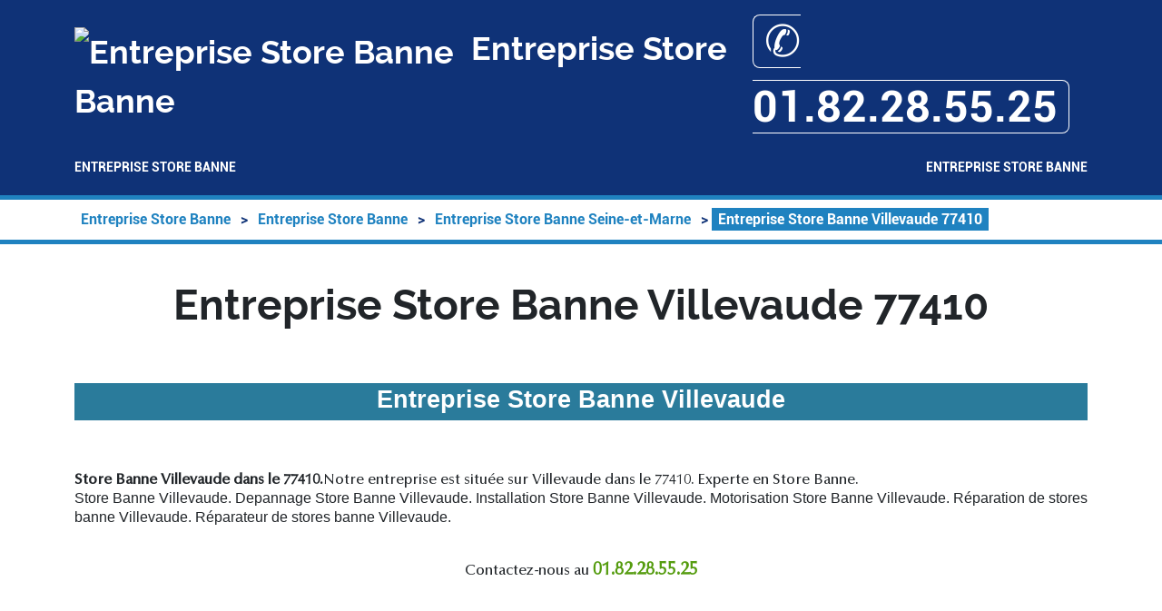

--- FILE ---
content_type: text/html; charset=UTF-8
request_url: https://www.entreprise-store-banne.kijiji.fr/entreprise-store-banne/77-seine-et-marne/77410-villevaude
body_size: 32644
content:
<!DOCTYPE html> <html lang = "fr" prefix="og: http://ogp.me/ns#"> <head> <meta name="viewport" content="width=device-width, initial-scale=1"> <meta name="theme-color" content="#4285f4"> <meta charset="utf-8"> <link rel="alternate" type="application/rss+xml" title="Entreprise Store Banne" href="https://www.entreprise-store-banne.kijiji.fr/feed.xml"><link rel="image_src" href="videos/entreprise-store-banne-villevaude-77410.m4v"> <meta name="google-site-verification" content="803uXflv5Rba5TJ9mRppfYETNMCoMtEncTVBibuefDM"> <meta property="business:contact_data:postal_code" content="77410"> <meta property="business:contact_data:country_name" content="France"> <meta property="og:locale" content="fr_FR"> <meta property="og:image" content="images/entreprise-store-banne-villevaude-77410.jpg"> <meta property="og:description" content="Entreprise Store Banne Villevaude. Installation Store Banne Villevaude. Store Banne Villevaude"> <meta property="og:type" content="business.business"> <meta property="business:contact_data:locality" content="Villevaude"> <meta property="business:contact_data:street_address" content="Avenue Simon Bolivar"> <meta property="place:location:longitude" content="2.37821"> <meta property="place:location:latitude" content="48.876446"> <meta property="og:title" content="Entreprise Store Banne Villevaude 77410"> <meta name="author" content="Entreprise Store Banne"> <link rel="stylesheet" type="text/css" href="https://api.mapbox.com/mapbox-gl-js/v2.13.0/mapbox-gl.css"> <link rel="stylesheet" type="text/css" href="https://www.entreprise-store-banne.kijiji.fr/theme/ballon-solaire/global.css"> <link rel="stylesheet" type="text/css" href="https://www.entreprise-store-banne.kijiji.fr/theme/ballon-solaire/fonts.css"> <link rel="stylesheet" type="text/css" href="https://www.entreprise-store-banne.kijiji.fr/theme/ballon-solaire/colors.css"> <link rel="stylesheet" type="text/css" href="https://unpkg.com/leaflet@1.3.4/dist/leaflet.css"> <meta name="apple-mobile-web-app-capable" content="yes"> <link type="image/x-icon" rel="shortcut icon" href="/favicon.ico"> <link rel="preconnect" href="https://maps.googleapis.com"> <link rel="preconnect" href="https://maps.gstatic.com"> <script type="text/javascript">/*<![CDATA[*/function clickIE4(){if(event.button==2){return false;}}
function clickNS4(e){if(document.layers||document.getElementById&&!document.all){if(e.which==2||e.which==3){return false;}}}
if(document.layers){document.captureEvents(Event.MOUSEDOWN);document.onmousedown=clickNS4;}else if(document.all&&!document.getElementById){document.onmousedown=clickIE4;}
document.oncontextmenu=new Function("return false")/*]]>*/</script><meta name="ICBM" content="48.876446, 2.37821"> <meta name="geo.region" content="FR-77"> <meta name="geo.position" content="48.876446;2.37821"> <link rel="stylesheet" type="text/css" href="https://cdn.jsdelivr.net/npm/bootstrap@5.2.3/dist/css/bootstrap.min.css"> <link rel="image_src" href="https://www.entreprise-store-banne.kijiji.fr/images/entreprise-store-banne-villevaude-77410.jpg"> <title>Entreprise Store Banne Villevaude 77410. Tél : 01.82.28.55.25</title> <meta name="description" content="Entreprise Store Banne Villevaude. Installation Store Banne Villevaude. Store Banne Villevaude"> </head> <body> <header> <div class = "container"> <div id = "header_line"> <div id = "title_container"> <img src = "https://www.entreprise-store-banne.kijiji.fr/favicon.ico" alt = "Entreprise Store Banne"/> Entreprise Store Banne </div> <div id = "mobile_container"> <a itemprop="telephone" href = "tel:+33182285525">&#9990; 01.82.28.55.25</a> </div> </div> <nav id = "menu-header" role = "navigation"> <ul> <li class = ""><a href="/">Entreprise Store Banne</a></li> <li class = "has_children"><a href="/entreprise-store-banne">Entreprise Store Banne</a><ul> <li class = "has_children"><a href="/entreprise-store-banne/77-seine-et-marne">Entreprise Store Banne Seine-et-Marne</a><ul> <li class = ""><a href="/entreprise-store-banne/77-seine-et-marne/77760-acheres-la-foret">Entreprise Store Banne Acheres la Foret 77760</a></li> <li class = ""><a href="/entreprise-store-banne/77-seine-et-marne/77120-amillis">Entreprise Store Banne Amillis 77120</a></li> <li class = ""><a href="/entreprise-store-banne/77-seine-et-marne/77760-amponville">Entreprise Store Banne Amponville 77760</a></li> <li class = ""><a href="/entreprise-store-banne/77-seine-et-marne/77390-andrezel">Entreprise Store Banne Andrezel 77390</a></li> <li class = ""><a href="/entreprise-store-banne/77-seine-et-marne/77410-annet-sur-marne">Entreprise Store Banne Annet sur Marne 77410</a></li> <li class = ""><a href="/entreprise-store-banne/77-seine-et-marne/77390-argentieres">Entreprise Store Banne Argentieres 77390</a></li> <li class = ""><a href="/entreprise-store-banne/77-seine-et-marne/77440-armentieres-en-brie">Entreprise Store Banne Armentieres en Brie 77440</a></li> <li class = ""><a href="/entreprise-store-banne/77-seine-et-marne/77890-arville">Entreprise Store Banne Arville 77890</a></li> <li class = ""><a href="/entreprise-store-banne/77-seine-et-marne/77570-aufferville">Entreprise Store Banne Aufferville 77570</a></li> <li class = ""><a href="/entreprise-store-banne/77-seine-et-marne/77560-augers-en-brie">Entreprise Store Banne Augers en Brie 77560</a></li> <li class = ""><a href="/entreprise-store-banne/77-seine-et-marne/77120-aulnoy">Entreprise Store Banne Aulnoy 77120</a></li> <li class = ""><a href="/entreprise-store-banne/77-seine-et-marne/77210-avon">Entreprise Store Banne Avon 77210</a></li> <li class = ""><a href="/entreprise-store-banne/77-seine-et-marne/77480-baby">Entreprise Store Banne Baby 77480</a></li> <li class = ""><a href="/entreprise-store-banne/77-seine-et-marne/77167-bagneaux-sur-loing">Entreprise Store Banne Bagneaux sur Loing 77167</a></li> <li class = ""><a href="/entreprise-store-banne/77-seine-et-marne/77720-bailly-carrois">Entreprise Store Banne Bailly Carrois 77720</a></li> <li class = ""><a href="/entreprise-store-banne/77-seine-et-marne/77700-bailly-romainvilliers">Entreprise Store Banne Bailly Romainvilliers 77700</a></li> <li class = ""><a href="/entreprise-store-banne/77-seine-et-marne/77118-balloy">Entreprise Store Banne Balloy 77118</a></li> <li class = ""><a href="/entreprise-store-banne/77-seine-et-marne/77130-barbey">Entreprise Store Banne Barbey 77130</a></li> <li class = ""><a href="/entreprise-store-banne/77-seine-et-marne/77630-barbizon">Entreprise Store Banne Barbizon 77630</a></li> <li class = ""><a href="/entreprise-store-banne/77-seine-et-marne/77910-barcy">Entreprise Store Banne Barcy 77910</a></li> <li class = ""><a href="/entreprise-store-banne/77-seine-et-marne/77750-bassevelle">Entreprise Store Banne Bassevelle 77750</a></li> <li class = ""><a href="/entreprise-store-banne/77-seine-et-marne/77118-bazoches-les-bray">Entreprise Store Banne Bazoches les Bray 77118</a></li> <li class = ""><a href="/entreprise-store-banne/77-seine-et-marne/77120-beautheil">Entreprise Store Banne Beautheil 77120</a></li> <li class = ""><a href="/entreprise-store-banne/77-seine-et-marne/77390-beauvoir">Entreprise Store Banne Beauvoir 77390</a></li> <li class = ""><a href="/entreprise-store-banne/77-seine-et-marne/77510-bellot">Entreprise Store Banne Bellot 77510</a></li> <li class = ""><a href="/entreprise-store-banne/77-seine-et-marne/77320-beton-bazoches">Entreprise Store Banne Beton Bazoches 77320</a></li> <li class = ""><a href="/entreprise-store-banne/77-seine-et-marne/77970-bezalles">Entreprise Store Banne Bezalles 77970</a></li> <li class = ""><a href="/entreprise-store-banne/77-seine-et-marne/77115-blandy">Entreprise Store Banne Blandy 77115</a></li> <li class = ""><a href="/entreprise-store-banne/77-seine-et-marne/77940-blennes">Entreprise Store Banne Blennes 77940</a></li> <li class = ""><a href="/entreprise-store-banne/77-seine-et-marne/77590-bois-le-roi">Entreprise Store Banne Bois le Roi 77590</a></li> <li class = ""><a href="/entreprise-store-banne/77-seine-et-marne/77970-boisdon">Entreprise Store Banne Boisdon 77970</a></li> <li class = ""><a href="/entreprise-store-banne/77-seine-et-marne/77350-boissettes">Entreprise Store Banne Boissettes 77350</a></li> <li class = ""><a href="/entreprise-store-banne/77-seine-et-marne/77350-boissise-la-bertrand">Entreprise Store Banne Boissise la Bertrand 77350</a></li> <li class = ""><a href="/entreprise-store-banne/77-seine-et-marne/77310-boissise-le-roi">Entreprise Store Banne Boissise le Roi 77310</a></li> <li class = ""><a href="/entreprise-store-banne/77-seine-et-marne/77760-boissy-aux-cailles">Entreprise Store Banne Boissy aux Cailles 77760</a></li> <li class = ""><a href="/entreprise-store-banne/77-seine-et-marne/77169-boissy-le-chatel">Entreprise Store Banne Boissy le Chatel 77169</a></li> <li class = ""><a href="/entreprise-store-banne/77-seine-et-marne/77750-boitron">Entreprise Store Banne Boitron 77750</a></li> <li class = ""><a href="/entreprise-store-banne/77-seine-et-marne/77720-bombon">Entreprise Store Banne Bombon 77720</a></li> <li class = ""><a href="/entreprise-store-banne/77-seine-et-marne/77570-bougligny">Entreprise Store Banne Bougligny 77570</a></li> <li class = ""><a href="/entreprise-store-banne/77-seine-et-marne/77760-boulancourt">Entreprise Store Banne Boulancourt 77760</a></li> <li class = ""><a href="/entreprise-store-banne/77-seine-et-marne/77580-bouleurs">Entreprise Store Banne Bouleurs 77580</a></li> <li class = ""><a href="/entreprise-store-banne/77-seine-et-marne/77780-bourron-marlotte">Entreprise Store Banne Bourron Marlotte 77780</a></li> <li class = ""><a href="/entreprise-store-banne/77-seine-et-marne/77470-boutigny">Entreprise Store Banne Boutigny 77470</a></li> <li class = ""><a href="/entreprise-store-banne/77-seine-et-marne/77620-bransles">Entreprise Store Banne Bransles 77620</a></li> <li class = ""><a href="/entreprise-store-banne/77-seine-et-marne/77480-bray-sur-seine">Entreprise Store Banne Bray sur Seine 77480</a></li> <li class = ""><a href="/entreprise-store-banne/77-seine-et-marne/77170-brie-comte-robert">Entreprise Store Banne Brie Comte Robert 77170</a></li> <li class = ""><a href="/entreprise-store-banne/77-seine-et-marne/77177-brou-sur-chantereine">Entreprise Store Banne Brou sur Chantereine 77177</a></li> <li class = ""><a href="/entreprise-store-banne/77-seine-et-marne/77890-burcy">Entreprise Store Banne Burcy 77890</a></li> <li class = ""><a href="/entreprise-store-banne/77-seine-et-marne/77750-bussieres">Entreprise Store Banne Bussieres 77750</a></li> <li class = ""><a href="/entreprise-store-banne/77-seine-et-marne/77600-bussy-saint-georges">Entreprise Store Banne Bussy Saint Georges 77600</a></li> <li class = ""><a href="/entreprise-store-banne/77-seine-et-marne/77600-bussy-saint-martin">Entreprise Store Banne Bussy Saint Martin 77600</a></li> <li class = ""><a href="/entreprise-store-banne/77-seine-et-marne/77760-buthiers">Entreprise Store Banne Buthiers 77760</a></li> <li class = ""><a href="/entreprise-store-banne/77-seine-et-marne/77400-carnetin">Entreprise Store Banne Carnetin 77400</a></li> <li class = ""><a href="/entreprise-store-banne/77-seine-et-marne/77320-cerneux">Entreprise Store Banne Cerneux 77320</a></li> <li class = ""><a href="/entreprise-store-banne/77-seine-et-marne/77240-cesson">Entreprise Store Banne Cesson 77240</a></li> <li class = ""><a href="/entreprise-store-banne/77-seine-et-marne/77520-cessoy-en-montois">Entreprise Store Banne Cessoy en Montois 77520</a></li> <li class = ""><a href="/entreprise-store-banne/77-seine-et-marne/77930-chailly-en-biere">Entreprise Store Banne Chailly en Biere 77930</a></li> <li class = ""><a href="/entreprise-store-banne/77-seine-et-marne/77120-chailly-en-brie">Entreprise Store Banne Chailly en Brie 77120</a></li> <li class = ""><a href="/entreprise-store-banne/77-seine-et-marne/77460-chaintreaux">Entreprise Store Banne Chaintreaux 77460</a></li> <li class = ""><a href="/entreprise-store-banne/77-seine-et-marne/77171-chalautre-la-grande">Entreprise Store Banne Chalautre la Grande 77171</a></li> <li class = ""><a href="/entreprise-store-banne/77-seine-et-marne/77160-chalautre-la-petite">Entreprise Store Banne Chalautre la Petite 77160</a></li> <li class = ""><a href="/entreprise-store-banne/77-seine-et-marne/77520-chalautre-la-reposte">Entreprise Store Banne Chalautre la Reposte 77520</a></li> <li class = ""><a href="/entreprise-store-banne/77-seine-et-marne/77144-chalifert">Entreprise Store Banne Chalifert 77144</a></li> <li class = ""><a href="/entreprise-store-banne/77-seine-et-marne/77650-chalmaison">Entreprise Store Banne Chalmaison 77650</a></li> <li class = ""><a href="/entreprise-store-banne/77-seine-et-marne/77260-chamigny">Entreprise Store Banne Chamigny 77260</a></li> <li class = ""><a href="/entreprise-store-banne/77-seine-et-marne/77430-champagne-sur-seine">Entreprise Store Banne Champagne sur Seine 77430</a></li> <li class = ""><a href="/entreprise-store-banne/77-seine-et-marne/77560-champcenest">Entreprise Store Banne Champcenest 77560</a></li> <li class = ""><a href="/entreprise-store-banne/77-seine-et-marne/77390-champdeuil">Entreprise Store Banne Champdeuil 77390</a></li> <li class = ""><a href="/entreprise-store-banne/77-seine-et-marne/77720-champeaux">Entreprise Store Banne Champeaux 77720</a></li> <li class = ""><a href="/entreprise-store-banne/77-seine-et-marne/77420-champs-sur-marne">Entreprise Store Banne Champs Sur Marne 77420</a></li> <li class = ""><a href="/entreprise-store-banne/77-seine-et-marne/77660-changis-sur-marne">Entreprise Store Banne Changis sur Marne 77660</a></li> <li class = ""><a href="/entreprise-store-banne/77-seine-et-marne/77500-chantereine">Entreprise Store Banne Chantereine 77500</a></li> <li class = ""><a href="/entreprise-store-banne/77-seine-et-marne/77410-charmentray">Entreprise Store Banne Charmentray 77410</a></li> <li class = ""><a href="/entreprise-store-banne/77-seine-et-marne/77410-charny">Entreprise Store Banne Charny 77410</a></li> <li class = ""><a href="/entreprise-store-banne/77-seine-et-marne/77590-chartrettes">Entreprise Store Banne Chartrettes 77590</a></li> <li class = ""><a href="/entreprise-store-banne/77-seine-et-marne/77320-chartronges">Entreprise Store Banne Chartronges 77320</a></li> <li class = ""><a href="/entreprise-store-banne/77-seine-et-marne/77570-chateau-landon">Entreprise Store Banne Chateau Landon 77570</a></li> <li class = ""><a href="/entreprise-store-banne/77-seine-et-marne/77370-chateaubleau">Entreprise Store Banne Chateaubleau 77370</a></li> <li class = ""><a href="/entreprise-store-banne/77-seine-et-marne/77126-chatenay-sur-seine">Entreprise Store Banne Chatenay sur Seine 77126</a></li> <li class = ""><a href="/entreprise-store-banne/77-seine-et-marne/77167-chatenoy">Entreprise Store Banne Chatenoy 77167</a></li> <li class = ""><a href="/entreprise-store-banne/77-seine-et-marne/77820-chatillon-la-borde">Entreprise Store Banne Chatillon la Borde 77820</a></li> <li class = ""><a href="/entreprise-store-banne/77-seine-et-marne/77610-chatres">Entreprise Store Banne Chatres 77610</a></li> <li class = ""><a href="/entreprise-store-banne/77-seine-et-marne/77124-chauconin">Entreprise Store Banne Chauconin 77124</a></li> <li class = ""><a href="/entreprise-store-banne/77-seine-et-marne/77169-chauffry">Entreprise Store Banne Chauffry 77169</a></li> <li class = ""><a href="/entreprise-store-banne/77-seine-et-marne/77390-chaumes-en-brie">Entreprise Store Banne Chaumes en Brie 77390</a></li> <li class = ""><a href="/entreprise-store-banne/77-seine-et-marne/77500-chelles">Entreprise Store Banne Chelles 77500</a></li> <li class = ""><a href="/entreprise-store-banne/77-seine-et-marne/77160-chenoise">Entreprise Store Banne Chenoise 77160</a></li> <li class = ""><a href="/entreprise-store-banne/77-seine-et-marne/77570-chenou">Entreprise Store Banne Chenou 77570</a></li> <li class = ""><a href="/entreprise-store-banne/77-seine-et-marne/77700-chessy">Entreprise Store Banne Chessy 77700</a></li> <li class = ""><a href="/entreprise-store-banne/77-seine-et-marne/77760-chevrainvilliers">Entreprise Store Banne Chevrainvilliers 77760</a></li> <li class = ""><a href="/entreprise-store-banne/77-seine-et-marne/77320-chevru">Entreprise Store Banne Chevru 77320</a></li> <li class = ""><a href="/entreprise-store-banne/77-seine-et-marne/77173-chevry-cossigny">Entreprise Store Banne Chevry Cossigny 77173</a></li> <li class = ""><a href="/entreprise-store-banne/77-seine-et-marne/77710-chevry-en-sereine">Entreprise Store Banne Chevry en Sereine 77710</a></li> <li class = ""><a href="/entreprise-store-banne/77-seine-et-marne/77320-choisy-en-brie">Entreprise Store Banne Choisy en Brie 77320</a></li> <li class = ""><a href="/entreprise-store-banne/77-seine-et-marne/77730-citry">Entreprise Store Banne Citry 77730</a></li> <li class = ""><a href="/entreprise-store-banne/77-seine-et-marne/77410-claye-souilly">Entreprise Store Banne Claye Souilly 77410</a></li> <li class = ""><a href="/entreprise-store-banne/77-seine-et-marne/77440-cocherel">Entreprise Store Banne Cocherel 77440</a></li> <li class = ""><a href="/entreprise-store-banne/77-seine-et-marne/77090-collegien">Entreprise Store Banne Collegien 77090</a></li> <li class = ""><a href="/entreprise-store-banne/77-seine-et-marne/77380-combs-la-ville">Entreprise Store Banne Combs la Ville 77380</a></li> <li class = ""><a href="/entreprise-store-banne/77-seine-et-marne/77290-compans">Entreprise Store Banne Compans 77290</a></li> <li class = ""><a href="/entreprise-store-banne/77-seine-et-marne/77450-conde-sainte-libiaire">Entreprise Store Banne Conde Sainte Libiaire 77450</a></li> <li class = ""><a href="/entreprise-store-banne/77-seine-et-marne/77173-cossigny">Entreprise Store Banne Cossigny 77173</a></li> <li class = ""><a href="/entreprise-store-banne/77-seine-et-marne/77170-coubert">Entreprise Store Banne Coubert 77170</a></li> <li class = ""><a href="/entreprise-store-banne/77-seine-et-marne/77860-couilly-pont-aux-dames">Entreprise Store Banne Couilly Pont aux Dames 77860</a></li> <li class = ""><a href="/entreprise-store-banne/77-seine-et-marne/77580-coulommes">Entreprise Store Banne Coulommes 77580</a></li> <li class = ""><a href="/entreprise-store-banne/77-seine-et-marne/77120-coulommiers">Entreprise Store Banne Coulommiers 77120</a></li> <li class = ""><a href="/entreprise-store-banne/77-seine-et-marne/77700-coupvray">Entreprise Store Banne Coupvray 77700</a></li> <li class = ""><a href="/entreprise-store-banne/77-seine-et-marne/77560-courchamp">Entreprise Store Banne Courchamp 77560</a></li> <li class = ""><a href="/entreprise-store-banne/77-seine-et-marne/77540-courpalay">Entreprise Store Banne Courpalay 77540</a></li> <li class = ""><a href="/entreprise-store-banne/77-seine-et-marne/77390-courquetaine">Entreprise Store Banne Courquetaine 77390</a></li> <li class = ""><a href="/entreprise-store-banne/77-seine-et-marne/77560-courtacon">Entreprise Store Banne Courtacon 77560</a></li> <li class = ""><a href="/entreprise-store-banne/77-seine-et-marne/77390-courtomer">Entreprise Store Banne Courtomer 77390</a></li> <li class = ""><a href="/entreprise-store-banne/77-seine-et-marne/77181-courtry">Entreprise Store Banne Courtry 77181</a></li> <li class = ""><a href="/entreprise-store-banne/77-seine-et-marne/77580-coutevroult">Entreprise Store Banne Coutevroult 77580</a></li> <li class = ""><a href="/entreprise-store-banne/77-seine-et-marne/77124-cregy-les-meaux">Entreprise Store Banne Cregy les Meaux 77124</a></li> <li class = ""><a href="/entreprise-store-banne/77-seine-et-marne/77610-crevecoeur-en-brie">Entreprise Store Banne Crevecoeur en Brie 77610</a></li> <li class = ""><a href="/entreprise-store-banne/77-seine-et-marne/77390-crisenoy">Entreprise Store Banne Crisenoy 77390</a></li> <li class = ""><a href="/entreprise-store-banne/77-seine-et-marne/77183-croissy-beaubourg">Entreprise Store Banne Croissy Beaubourg 77183</a></li> <li class = ""><a href="/entreprise-store-banne/77-seine-et-marne/77840-crouy-sur-ourcq">Entreprise Store Banne Crouy sur Ourcq 77840</a></li> <li class = ""><a href="/entreprise-store-banne/77-seine-et-marne/77160-cucharmoy">Entreprise Store Banne Cucharmoy 77160</a></li> <li class = ""><a href="/entreprise-store-banne/77-seine-et-marne/77165-cuisy">Entreprise Store Banne Cuisy 77165</a></li> <li class = ""><a href="/entreprise-store-banne/77-seine-et-marne/77320-dagny">Entreprise Store Banne Dagny 77320</a></li> <li class = ""><a href="/entreprise-store-banne/77-seine-et-marne/77230-dammartin-en-goele">Entreprise Store Banne Dammartin en Goële 77230</a></li> <li class = ""><a href="/entreprise-store-banne/77-seine-et-marne/77163-dammartin-sur-tigeaux">Entreprise Store Banne Dammartin sur Tigeaux 77163</a></li> <li class = ""><a href="/entreprise-store-banne/77-seine-et-marne/77400-dampmart">Entreprise Store Banne Dampmart 77400</a></li> <li class = ""><a href="/entreprise-store-banne/77-seine-et-marne/77140-darvault">Entreprise Store Banne Darvault 77140</a></li> <li class = ""><a href="/entreprise-store-banne/77-seine-et-marne/77440-dhuisy">Entreprise Store Banne Dhuisy 77440</a></li> <li class = ""><a href="/entreprise-store-banne/77-seine-et-marne/77940-diant">Entreprise Store Banne Diant 77940</a></li> <li class = ""><a href="/entreprise-store-banne/77-seine-et-marne/77130-dormelles">Entreprise Store Banne Dormelles 77130</a></li> <li class = ""><a href="/entreprise-store-banne/77-seine-et-marne/77510-doue">Entreprise Store Banne Doue 77510</a></li> <li class = ""><a href="/entreprise-store-banne/77-seine-et-marne/77139-douy-la-ramee">Entreprise Store Banne Douy la Ramee 77139</a></li> <li class = ""><a href="/entreprise-store-banne/77-seine-et-marne/77830-echouboulains">Entreprise Store Banne echouboulains 77830</a></li> <li class = ""><a href="/entreprise-store-banne/77-seine-et-marne/77250-ecuelles">Entreprise Store Banne ecuelles 77250</a></li> <li class = ""><a href="/entreprise-store-banne/77-seine-et-marne/77126-egligny">Entreprise Store Banne egligny 77126</a></li> <li class = ""><a href="/entreprise-store-banne/77-seine-et-marne/77620-egreville">Entreprise Store Banne egreville 77620</a></li> <li class = ""><a href="/entreprise-store-banne/77-seine-et-marne/77184-emerainville">Entreprise Store Banne emerainville 77184</a></li> <li class = ""><a href="/entreprise-store-banne/77-seine-et-marne/77250-episy">Entreprise Store Banne episy 77250</a></li> <li class = ""><a href="/entreprise-store-banne/77-seine-et-marne/77450-esbly">Entreprise Store Banne Esbly 77450</a></li> <li class = ""><a href="/entreprise-store-banne/77-seine-et-marne/77940-esmans">Entreprise Store Banne Esmans 77940</a></li> <li class = ""><a href="/entreprise-store-banne/77-seine-et-marne/77157-everly">Entreprise Store Banne everly 77157</a></li> <li class = ""><a href="/entreprise-store-banne/77-seine-et-marne/77515-faremoutiers">Entreprise Store Banne Faremoutiers 77515</a></li> <li class = ""><a href="/entreprise-store-banne/77-seine-et-marne/77220-favieres">Entreprise Store Banne Favieres 77220</a></li> <li class = ""><a href="/entreprise-store-banne/77-seine-et-marne/77167-fay-les-nemours">Entreprise Store Banne Fay les Nemours 77167</a></li> <li class = ""><a href="/entreprise-store-banne/77-seine-et-marne/77133-fericy">Entreprise Store Banne Fericy 77133</a></li> <li class = ""><a href="/entreprise-store-banne/77-seine-et-marne/77150-ferolles-attilly">Entreprise Store Banne Ferolles Attilly 77150</a></li> <li class = ""><a href="/entreprise-store-banne/77-seine-et-marne/77940-flagy">Entreprise Store Banne Flagy 77940</a></li> <li class = ""><a href="/entreprise-store-banne/77-seine-et-marne/77930-fleury-en-biere">Entreprise Store Banne Fleury en Biere 77930</a></li> <li class = ""><a href="/entreprise-store-banne/77-seine-et-marne/77480-fontaine-fourches">Entreprise Store Banne Fontaine Fourches 77480</a></li> <li class = ""><a href="/entreprise-store-banne/77-seine-et-marne/77590-fontaine-le-port">Entreprise Store Banne Fontaine le Port 77590</a></li> <li class = ""><a href="/entreprise-store-banne/77-seine-et-marne/77300-fontainebleau">Entreprise Store Banne Fontainebleau 77300</a></li> <li class = ""><a href="/entreprise-store-banne/77-seine-et-marne/77370-fontains">Entreprise Store Banne Fontains 77370</a></li> <li class = ""><a href="/entreprise-store-banne/77-seine-et-marne/77370-fontenailles">Entreprise Store Banne Fontenailles 77370</a></li> <li class = ""><a href="/entreprise-store-banne/77-seine-et-marne/77610-fontenay-tresigny">Entreprise Store Banne Fontenay Tresigny 77610</a></li> <li class = ""><a href="/entreprise-store-banne/77-seine-et-marne/77165-forfry">Entreprise Store Banne Forfry 77165</a></li> <li class = ""><a href="/entreprise-store-banne/77-seine-et-marne/77130-forges">Entreprise Store Banne Forges 77130</a></li> <li class = ""><a href="/entreprise-store-banne/77-seine-et-marne/77390-fouju">Entreprise Store Banne Fouju 77390</a></li> <li class = ""><a href="/entreprise-store-banne/77-seine-et-marne/77410-fresnes-sur-marne">Entreprise Store Banne Fresnes sur Marne 77410</a></li> <li class = ""><a href="/entreprise-store-banne/77-seine-et-marne/77320-fretoy">Entreprise Store Banne Fretoy 77320</a></li> <li class = ""><a href="/entreprise-store-banne/77-seine-et-marne/77760-fromont">Entreprise Store Banne Fromont 77760</a></li> <li class = ""><a href="/entreprise-store-banne/77-seine-et-marne/77470-fublaines">Entreprise Store Banne Fublaines 77470</a></li> <li class = ""><a href="/entreprise-store-banne/77-seine-et-marne/77890-garentreville">Entreprise Store Banne Garentreville 77890</a></li> <li class = ""><a href="/entreprise-store-banne/77-seine-et-marne/77370-gastins">Entreprise Store Banne Gastins 77370</a></li> <li class = ""><a href="/entreprise-store-banne/77-seine-et-marne/77840-germigny-sous-coulombs">Entreprise Store Banne Germigny sous Coulombs 77840</a></li> <li class = ""><a href="/entreprise-store-banne/77-seine-et-marne/77165-gesvres-le-chapitre">Entreprise Store Banne Gesvres le Chapitre 77165</a></li> <li class = ""><a href="/entreprise-store-banne/77-seine-et-marne/77120-giremoutiers">Entreprise Store Banne Giremoutiers 77120</a></li> <li class = ""><a href="/entreprise-store-banne/77-seine-et-marne/77890-gironville">Entreprise Store Banne Gironville 77890</a></li> <li class = ""><a href="/entreprise-store-banne/77-seine-et-marne/77114-gouaix">Entreprise Store Banne Gouaix 77114</a></li> <li class = ""><a href="/entreprise-store-banne/77-seine-et-marne/77400-gouvernes">Entreprise Store Banne Gouvernes 77400</a></li> <li class = ""><a href="/entreprise-store-banne/77-seine-et-marne/77118-gravon">Entreprise Store Banne Gravon 77118</a></li> <li class = ""><a href="/entreprise-store-banne/77-seine-et-marne/77410-gressy">Entreprise Store Banne Gressy 77410</a></li> <li class = ""><a href="/entreprise-store-banne/77-seine-et-marne/77220-gretz-armainvilliers">Entreprise Store Banne Gretz Armainvilliers 77220</a></li> <li class = ""><a href="/entreprise-store-banne/77-seine-et-marne/77880-grez-sur-loing">Entreprise Store Banne Grez sur Loing 77880</a></li> <li class = ""><a href="/entreprise-store-banne/77-seine-et-marne/77166-grisy-suisnes">Entreprise Store Banne Grisy Suisnes 77166</a></li> <li class = ""><a href="/entreprise-store-banne/77-seine-et-marne/77480-grisy-sur-seine">Entreprise Store Banne Grisy sur Seine 77480</a></li> <li class = ""><a href="/entreprise-store-banne/77-seine-et-marne/77580-guerard">Entreprise Store Banne Guerard 77580</a></li> <li class = ""><a href="/entreprise-store-banne/77-seine-et-marne/77760-guercheville">Entreprise Store Banne Guercheville 77760</a></li> <li class = ""><a href="/entreprise-store-banne/77-seine-et-marne/77600-guermantes">Entreprise Store Banne Guermantes 77600</a></li> <li class = ""><a href="/entreprise-store-banne/77-seine-et-marne/77520-gurcy-le-chatel">Entreprise Store Banne Gurcy le Chatel 77520</a></li> <li class = ""><a href="/entreprise-store-banne/77-seine-et-marne/77515-hautefeuille">Entreprise Store Banne Hautefeuille 77515</a></li> <li class = ""><a href="/entreprise-store-banne/77-seine-et-marne/77850-hericy">Entreprise Store Banne Hericy 77850</a></li> <li class = ""><a href="/entreprise-store-banne/77-seine-et-marne/77114-herme">Entreprise Store Banne Herme 77114</a></li> <li class = ""><a href="/entreprise-store-banne/77-seine-et-marne/77510-hondevilliers">Entreprise Store Banne Hondevilliers 77510</a></li> <li class = ""><a href="/entreprise-store-banne/77-seine-et-marne/77890-ichy">Entreprise Store Banne Ichy 77890</a></li> <li class = ""><a href="/entreprise-store-banne/77-seine-et-marne/77440-isles-les-meldeuses">Entreprise Store Banne Isles les Meldeuses 77440</a></li> <li class = ""><a href="/entreprise-store-banne/77-seine-et-marne/77450-isles-les-villenoy">Entreprise Store Banne Isles les Villenoy 77450</a></li> <li class = ""><a href="/entreprise-store-banne/77-seine-et-marne/77165-iverny">Entreprise Store Banne Iverny 77165</a></li> <li class = ""><a href="/entreprise-store-banne/77-seine-et-marne/77450-jablines">Entreprise Store Banne Jablines 77450</a></li> <li class = ""><a href="/entreprise-store-banne/77-seine-et-marne/77440-jaignes">Entreprise Store Banne Jaignes 77440</a></li> <li class = ""><a href="/entreprise-store-banne/77-seine-et-marne/77480-jaulnes">Entreprise Store Banne Jaulnes 77480</a></li> <li class = ""><a href="/entreprise-store-banne/77-seine-et-marne/77600-jossigny">Entreprise Store Banne Jossigny 77600</a></li> <li class = ""><a href="/entreprise-store-banne/77-seine-et-marne/77640-jouarre">Entreprise Store Banne Jouarre 77640</a></li> <li class = ""><a href="/entreprise-store-banne/77-seine-et-marne/77970-jouy-le-chatel">Entreprise Store Banne Jouy le Chatel 77970</a></li> <li class = ""><a href="/entreprise-store-banne/77-seine-et-marne/77320-jouy-sur-morin">Entreprise Store Banne Jouy sur Morin 77320</a></li> <li class = ""><a href="/entreprise-store-banne/77-seine-et-marne/77230-juilly">Entreprise Store Banne Juilly 77230</a></li> <li class = ""><a href="/entreprise-store-banne/77-seine-et-marne/77650-jutigny">Entreprise Store Banne Jutigny 77650</a></li> <li class = ""><a href="/entreprise-store-banne/77-seine-et-marne/77940-la-brosse-montceaux">Entreprise Store Banne La Brosse Montceaux 77940</a></li> <li class = ""><a href="/entreprise-store-banne/77-seine-et-marne/77515-la-celle-sur-morin">Entreprise Store Banne La Celle sur Morin 77515</a></li> <li class = ""><a href="/entreprise-store-banne/77-seine-et-marne/77670-la-celle-sur-seine">Entreprise Store Banne La Celle sur Seine 77670</a></li> <li class = ""><a href="/entreprise-store-banne/77-seine-et-marne/77720-la-chapelle-gauthier">Entreprise Store Banne La Chapelle Gauthier 77720</a></li> <li class = ""><a href="/entreprise-store-banne/77-seine-et-marne/77540-la-chapelle-iger">Entreprise Store Banne La Chapelle Iger 77540</a></li> <li class = ""><a href="/entreprise-store-banne/77-seine-et-marne/77760-la-chapelle-la-reine">Entreprise Store Banne La Chapelle la Reine 77760</a></li> <li class = ""><a href="/entreprise-store-banne/77-seine-et-marne/77370-la-chapelle-rablais">Entreprise Store Banne La Chapelle Rablais 77370</a></li> <li class = ""><a href="/entreprise-store-banne/77-seine-et-marne/77160-la-chapelle-saint-sulpice">Entreprise Store Banne La Chapelle Saint Sulpice 77160</a></li> <li class = ""><a href="/entreprise-store-banne/77-seine-et-marne/77580-la-chapelle-sur-crecy">Entreprise Store Banne La Chapelle sur Crecy 77580</a></li> <li class = ""><a href="/entreprise-store-banne/77-seine-et-marne/77370-la-croix-en-brie">Entreprise Store Banne La Croix en Brie 77370</a></li> <li class = ""><a href="/entreprise-store-banne/77-seine-et-marne/77320-la-ferte-gaucher">Entreprise Store Banne La Ferte Gaucher 77320</a></li> <li class = ""><a href="/entreprise-store-banne/77-seine-et-marne/77260-la-ferte-sous-jouarre">Entreprise Store Banne La Ferte sous Jouarre 77260</a></li> <li class = ""><a href="/entreprise-store-banne/77-seine-et-marne/77690-la-genevraye">Entreprise Store Banne La Genevraye 77690</a></li> <li class = ""><a href="/entreprise-store-banne/77-seine-et-marne/77130-la-grande-paroisse">Entreprise Store Banne La Grande Paroisse 77130</a></li> <li class = ""><a href="/entreprise-store-banne/77-seine-et-marne/77580-la-haute-maison">Entreprise Store Banne La Haute Maison 77580</a></li> <li class = ""><a href="/entreprise-store-banne/77-seine-et-marne/77610-la-houssaye-en-brie">Entreprise Store Banne La Houssaye en Brie 77610</a></li> <li class = ""><a href="/entreprise-store-banne/77-seine-et-marne/77570-la-madeleine-sur-loing">Entreprise Store Banne La Madeleine sur Loing 77570</a></li> <li class = ""><a href="/entreprise-store-banne/77-seine-et-marne/77130-la-tombe">Entreprise Store Banne La Tombe 77130</a></li> <li class = ""><a href="/entreprise-store-banne/77-seine-et-marne/77510-la-tretoire">Entreprise Store Banne La Tretoire 77510</a></li> <li class = ""><a href="/entreprise-store-banne/77-seine-et-marne/77400-lagny-sur-marne">Entreprise Store Banne Lagny sur Marne 77400</a></li> <li class = ""><a href="/entreprise-store-banne/77-seine-et-marne/77760-larchant">Entreprise Store Banne Larchant 77760</a></li> <li class = ""><a href="/entreprise-store-banne/77-seine-et-marne/77148-laval-en-brie">Entreprise Store Banne Laval en Brie 77148</a></li> <li class = ""><a href="/entreprise-store-banne/77-seine-et-marne/77820-le-chatelet-en-brie">Entreprise Store Banne Le Chatelet en Brie 77820</a></li> <li class = ""><a href="/entreprise-store-banne/77-seine-et-marne/77350-le-mee-sur-seine">Entreprise Store Banne Le Mee sur Seine 77350</a></li> <li class = ""><a href="/entreprise-store-banne/77-seine-et-marne/77990-le-mesnil-amelot">Entreprise Store Banne Le Mesnil Amelot 77990</a></li> <li class = ""><a href="/entreprise-store-banne/77-seine-et-marne/77340-le-pave-de-pontault">Entreprise Store Banne Le Pave de Pontault 77340</a></li> <li class = ""><a href="/entreprise-store-banne/77-seine-et-marne/77181-le-pin">Entreprise Store Banne Le Pin 77181</a></li> <li class = ""><a href="/entreprise-store-banne/77-seine-et-marne/77165-le-plessis-aux-bois">Entreprise Store Banne Le Plessis aux Bois 77165</a></li> <li class = ""><a href="/entreprise-store-banne/77-seine-et-marne/77540-le-plessis-feu-aussoux">Entreprise Store Banne Le Plessis Feu Aussoux 77540</a></li> <li class = ""><a href="/entreprise-store-banne/77-seine-et-marne/77440-le-plessis-placy">Entreprise Store Banne Le Plessis Placy 77440</a></li> <li class = ""><a href="/entreprise-store-banne/77-seine-et-marne/77123-le-vaudoue">Entreprise Store Banne Le Vaudoue 77123</a></li> <li class = ""><a href="/entreprise-store-banne/77-seine-et-marne/77171-lechelle">Entreprise Store Banne Lechelle 77171</a></li> <li class = ""><a href="/entreprise-store-banne/77-seine-et-marne/77610-les-chapelles-bourbon">Entreprise Store Banne Les Chapelles Bourbon 77610</a></li> <li class = ""><a href="/entreprise-store-banne/77-seine-et-marne/77820-les-ecrennes">Entreprise Store Banne Les ecrennes 77820</a></li> <li class = ""><a href="/entreprise-store-banne/77-seine-et-marne/77560-les-marets">Entreprise Store Banne Les Marets 77560</a></li> <li class = ""><a href="/entreprise-store-banne/77-seine-et-marne/77134-les-ormes-sur-voulzie">Entreprise Store Banne Les Ormes sur Voulzie 77134</a></li> <li class = ""><a href="/entreprise-store-banne/77-seine-et-marne/77320-lescherolles">Entreprise Store Banne Lescherolles 77320</a></li> <li class = ""><a href="/entreprise-store-banne/77-seine-et-marne/77450-lesches">Entreprise Store Banne Lesches 77450</a></li> <li class = ""><a href="/entreprise-store-banne/77-seine-et-marne/77150-lesigny">Entreprise Store Banne Lesigny 77150</a></li> <li class = ""><a href="/entreprise-store-banne/77-seine-et-marne/77320-leudon-en-brie">Entreprise Store Banne Leudon en Brie 77320</a></li> <li class = ""><a href="/entreprise-store-banne/77-seine-et-marne/77127-lieusaint">Entreprise Store Banne Lieusaint 77127</a></li> <li class = ""><a href="/entreprise-store-banne/77-seine-et-marne/77550-limoges-fourches">Entreprise Store Banne Limoges Fourches 77550</a></li> <li class = ""><a href="/entreprise-store-banne/77-seine-et-marne/77550-lissy">Entreprise Store Banne Lissy 77550</a></li> <li class = ""><a href="/entreprise-store-banne/77-seine-et-marne/77220-liverdy-en-brie">Entreprise Store Banne Liverdy en Brie 77220</a></li> <li class = ""><a href="/entreprise-store-banne/77-seine-et-marne/77000-livry-sur-seine">Entreprise Store Banne Livry sur Seine 77000</a></li> <li class = ""><a href="/entreprise-store-banne/77-seine-et-marne/77650-lizines">Entreprise Store Banne Lizines 77650</a></li> <li class = ""><a href="/entreprise-store-banne/77-seine-et-marne/77440-lizy-sur-ourcq">Entreprise Store Banne Lizy sur Ourcq 77440</a></li> <li class = ""><a href="/entreprise-store-banne/77-seine-et-marne/77185-lognes">Entreprise Store Banne Lognes 77185</a></li> <li class = ""><a href="/entreprise-store-banne/77-seine-et-marne/77230-longperrier">Entreprise Store Banne Longperrier 77230</a></li> <li class = ""><a href="/entreprise-store-banne/77-seine-et-marne/77650-longueville">Entreprise Store Banne Longueville 77650</a></li> <li class = ""><a href="/entreprise-store-banne/77-seine-et-marne/77520-luisetaines">Entreprise Store Banne Luisetaines 77520</a></li> <li class = ""><a href="/entreprise-store-banne/77-seine-et-marne/77138-luzancy">Entreprise Store Banne Luzancy 77138</a></li> <li class = ""><a href="/entreprise-store-banne/77-seine-et-marne/77700-magny-le-hongre">Entreprise Store Banne Magny le Hongre 77700</a></li> <li class = ""><a href="/entreprise-store-banne/77-seine-et-marne/77950-maincy">Entreprise Store Banne Maincy 77950</a></li> <li class = ""><a href="/entreprise-store-banne/77-seine-et-marne/77370-maison-rouge">Entreprise Store Banne Maison Rouge 77370</a></li> <li class = ""><a href="/entreprise-store-banne/77-seine-et-marne/77580-maisoncelles-en-brie">Entreprise Store Banne Maisoncelles en Brie 77580</a></li> <li class = ""><a href="/entreprise-store-banne/77-seine-et-marne/77570-maisoncelles-en-gatinais">Entreprise Store Banne Maisoncelles en Gatinais 77570</a></li> <li class = ""><a href="/entreprise-store-banne/77-seine-et-marne/77230-marchemoret">Entreprise Store Banne Marchemoret 77230</a></li> <li class = ""><a href="/entreprise-store-banne/77-seine-et-marne/77139-marcilly">Entreprise Store Banne Marcilly 77139</a></li> <li class = ""><a href="/entreprise-store-banne/77-seine-et-marne/77100-mareuil-les-meaux">Entreprise Store Banne Mareuil les Meaux 77100</a></li> <li class = ""><a href="/entreprise-store-banne/77-seine-et-marne/77610-marles-en-brie">Entreprise Store Banne Marles en Brie 77610</a></li> <li class = ""><a href="/entreprise-store-banne/77-seine-et-marne/77120-marolles-en-brie">Entreprise Store Banne Marolles en Brie 77120</a></li> <li class = ""><a href="/entreprise-store-banne/77-seine-et-marne/77130-marolles-sur-seine">Entreprise Store Banne Marolles sur Seine 77130</a></li> <li class = ""><a href="/entreprise-store-banne/77-seine-et-marne/77440-mary-sur-marne">Entreprise Store Banne Mary sur Marne 77440</a></li> <li class = ""><a href="/entreprise-store-banne/77-seine-et-marne/77120-mauperthuis">Entreprise Store Banne Mauperthuis 77120</a></li> <li class = ""><a href="/entreprise-store-banne/77-seine-et-marne/77990-mauregard">Entreprise Store Banne Mauregard 77990</a></li> <li class = ""><a href="/entreprise-store-banne/77-seine-et-marne/77145-may-en-multien">Entreprise Store Banne May en Multien 77145</a></li> <li class = ""><a href="/entreprise-store-banne/77-seine-et-marne/77100-meaux">Entreprise Store Banne Meaux 77100</a></li> <li class = ""><a href="/entreprise-store-banne/77-seine-et-marne/77520-meigneux">Entreprise Store Banne Meigneux 77520</a></li> <li class = ""><a href="/entreprise-store-banne/77-seine-et-marne/77320-meilleray">Entreprise Store Banne Meilleray 77320</a></li> <li class = ""><a href="/entreprise-store-banne/77-seine-et-marne/77000-melun">Entreprise Store Banne Melun 77000</a></li> <li class = ""><a href="/entreprise-store-banne/77-seine-et-marne/77171-melz-sur-seine">Entreprise Store Banne Melz sur Seine 77171</a></li> <li class = ""><a href="/entreprise-store-banne/77-seine-et-marne/77730-mery-sur-marne">Entreprise Store Banne Mery sur Marne 77730</a></li> <li class = ""><a href="/entreprise-store-banne/77-seine-et-marne/77410-messy">Entreprise Store Banne Messy 77410</a></li> <li class = ""><a href="/entreprise-store-banne/77-seine-et-marne/77130-misy-sur-yonne">Entreprise Store Banne Misy sur Yonne 77130</a></li> <li class = ""><a href="/entreprise-store-banne/77-seine-et-marne/77290-mitry-mory">Entreprise Store Banne Mitry Mory 77290</a></li> <li class = ""><a href="/entreprise-store-banne/77-seine-et-marne/77950-moisenay">Entreprise Store Banne Moisenay 77950</a></li> <li class = ""><a href="/entreprise-store-banne/77-seine-et-marne/77550-moissy-cramayel">Entreprise Store Banne Moissy Cramayel 77550</a></li> <li class = ""><a href="/entreprise-store-banne/77-seine-et-marne/77520-mons-en-montois">Entreprise Store Banne Mons en Montois 77520</a></li> <li class = ""><a href="/entreprise-store-banne/77-seine-et-marne/77250-montarlot">Entreprise Store Banne Montarlot 77250</a></li> <li class = ""><a href="/entreprise-store-banne/77-seine-et-marne/77470-montceaux-les-meaux">Entreprise Store Banne Montceaux les Meaux 77470</a></li> <li class = ""><a href="/entreprise-store-banne/77-seine-et-marne/77151-montceaux-les-provins">Entreprise Store Banne Montceaux les Provins 77151</a></li> <li class = ""><a href="/entreprise-store-banne/77-seine-et-marne/77140-montcourt-fromonville">Entreprise Store Banne Montcourt Fromonville 77140</a></li> <li class = ""><a href="/entreprise-store-banne/77-seine-et-marne/77320-montdauphin">Entreprise Store Banne Montdauphin 77320</a></li> <li class = ""><a href="/entreprise-store-banne/77-seine-et-marne/77320-montenils">Entreprise Store Banne Montenils 77320</a></li> <li class = ""><a href="/entreprise-store-banne/77-seine-et-marne/77130-montereau-faut-yonne">Entreprise Store Banne Montereau faut Yonne 77130</a></li> <li class = ""><a href="/entreprise-store-banne/77-seine-et-marne/77950-montereau-sur-le-jard">Entreprise Store Banne Montereau sur le Jard 77950</a></li> <li class = ""><a href="/entreprise-store-banne/77-seine-et-marne/77144-montevrain">Entreprise Store Banne Montevrain 77144</a></li> <li class = ""><a href="/entreprise-store-banne/77-seine-et-marne/77122-monthyon">Entreprise Store Banne Monthyon 77122</a></li> <li class = ""><a href="/entreprise-store-banne/77-seine-et-marne/77480-montigny-le-guesdier">Entreprise Store Banne Montigny le Guesdier 77480</a></li> <li class = ""><a href="/entreprise-store-banne/77-seine-et-marne/77520-montigny-lencoup">Entreprise Store Banne Montigny Lencoup 77520</a></li> <li class = ""><a href="/entreprise-store-banne/77-seine-et-marne/77690-montigny-sur-loing">Entreprise Store Banne Montigny sur Loing 77690</a></li> <li class = ""><a href="/entreprise-store-banne/77-seine-et-marne/77940-montmachoux">Entreprise Store Banne Montmachoux 77940</a></li> <li class = ""><a href="/entreprise-store-banne/77-seine-et-marne/77320-montolivet">Entreprise Store Banne Montolivet 77320</a></li> <li class = ""><a href="/entreprise-store-banne/77-seine-et-marne/77450-montry">Entreprise Store Banne Montry 77450</a></li> <li class = ""><a href="/entreprise-store-banne/77-seine-et-marne/77250-moret-sur-loing">Entreprise Store Banne Moret sur Loing 77250</a></li> <li class = ""><a href="/entreprise-store-banne/77-seine-et-marne/77720-mormant">Entreprise Store Banne Mormant 77720</a></li> <li class = ""><a href="/entreprise-store-banne/77-seine-et-marne/77163-mortcerf">Entreprise Store Banne Mortcerf 77163</a></li> <li class = ""><a href="/entreprise-store-banne/77-seine-et-marne/77160-mortery">Entreprise Store Banne Mortery 77160</a></li> <li class = ""><a href="/entreprise-store-banne/77-seine-et-marne/77120-mouroux">Entreprise Store Banne Mouroux 77120</a></li> <li class = ""><a href="/entreprise-store-banne/77-seine-et-marne/77480-mousseaux-les-bray">Entreprise Store Banne Mousseaux les Bray 77480</a></li> <li class = ""><a href="/entreprise-store-banne/77-seine-et-marne/77230-moussy-le-neuf">Entreprise Store Banne Moussy le Neuf 77230</a></li> <li class = ""><a href="/entreprise-store-banne/77-seine-et-marne/77230-moussy-le-vieux">Entreprise Store Banne Moussy le Vieux 77230</a></li> <li class = ""><a href="/entreprise-store-banne/77-seine-et-marne/77320-moutils">Entreprise Store Banne Moutils 77320</a></li> <li class = ""><a href="/entreprise-store-banne/77-seine-et-marne/77480-mouy-sur-seine">Entreprise Store Banne Mouy sur Seine 77480</a></li> <li class = ""><a href="/entreprise-store-banne/77-seine-et-marne/77176-nandy">Entreprise Store Banne Nandy 77176</a></li> <li class = ""><a href="/entreprise-store-banne/77-seine-et-marne/77370-nangis">Entreprise Store Banne Nangis 77370</a></li> <li class = ""><a href="/entreprise-store-banne/77-seine-et-marne/77760-nanteau-sur-essonnes">Entreprise Store Banne Nanteau sur Essonnes 77760</a></li> <li class = ""><a href="/entreprise-store-banne/77-seine-et-marne/77710-nanteau-sur-lunain">Entreprise Store Banne Nanteau sur Lunain 77710</a></li> <li class = ""><a href="/entreprise-store-banne/77-seine-et-marne/77100-nanteuil-les-meaux">Entreprise Store Banne Nanteuil les Meaux 77100</a></li> <li class = ""><a href="/entreprise-store-banne/77-seine-et-marne/77730-nanteuil-sur-marne">Entreprise Store Banne Nanteuil sur Marne 77730</a></li> <li class = ""><a href="/entreprise-store-banne/77-seine-et-marne/77230-nantouillet">Entreprise Store Banne Nantouillet 77230</a></li> <li class = ""><a href="/entreprise-store-banne/77-seine-et-marne/77140-nemours">Entreprise Store Banne Nemours 77140</a></li> <li class = ""><a href="/entreprise-store-banne/77-seine-et-marne/77540-nesles-la-gilberde">Entreprise Store Banne Nesles la Gilberde 77540</a></li> <li class = ""><a href="/entreprise-store-banne/77-seine-et-marne/77124-neufmontiers-les-meaux">Entreprise Store Banne Neufmontiers les Meaux 77124</a></li> <li class = ""><a href="/entreprise-store-banne/77-seine-et-marne/77610-neufmoutiers-en-brie">Entreprise Store Banne Neufmoutiers en Brie 77610</a></li> <li class = ""><a href="/entreprise-store-banne/77-seine-et-marne/77186-noisiel">Entreprise Store Banne Noisiel 77186</a></li> <li class = ""><a href="/entreprise-store-banne/77-seine-et-marne/77940-noisy-rudignon">Entreprise Store Banne Noisy Rudignon 77940</a></li> <li class = ""><a href="/entreprise-store-banne/77-seine-et-marne/77123-noisy-sur-ecole">Entreprise Store Banne Noisy sur ecole 77123</a></li> <li class = ""><a href="/entreprise-store-banne/77-seine-et-marne/77140-nonville">Entreprise Store Banne Nonville 77140</a></li> <li class = ""><a href="/entreprise-store-banne/77-seine-et-marne/77114-noyen-sur-seine">Entreprise Store Banne Noyen sur Seine 77114</a></li> <li class = ""><a href="/entreprise-store-banne/77-seine-et-marne/77890-obsonville">Entreprise Store Banne Obsonville 77890</a></li> <li class = ""><a href="/entreprise-store-banne/77-seine-et-marne/77440-ocquerre">Entreprise Store Banne Ocquerre 77440</a></li> <li class = ""><a href="/entreprise-store-banne/77-seine-et-marne/77178-oissery">Entreprise Store Banne Oissery 77178</a></li> <li class = ""><a href="/entreprise-store-banne/77-seine-et-marne/77750-orly-sur-morin">Entreprise Store Banne Orly sur Morin 77750</a></li> <li class = ""><a href="/entreprise-store-banne/77-seine-et-marne/77540-ormeaux">Entreprise Store Banne Ormeaux 77540</a></li> <li class = ""><a href="/entreprise-store-banne/77-seine-et-marne/77167-ormesson">Entreprise Store Banne Ormesson 77167</a></li> <li class = ""><a href="/entreprise-store-banne/77-seine-et-marne/77280-othis">Entreprise Store Banne Othis 77280</a></li> <li class = ""><a href="/entreprise-store-banne/77-seine-et-marne/77330-ozoir-la-ferriere">Entreprise Store Banne Ozoir la Ferriere 77330</a></li> <li class = ""><a href="/entreprise-store-banne/77-seine-et-marne/77720-ozouer-le-repos">Entreprise Store Banne Ozouer le Repos 77720</a></li> <li class = ""><a href="/entreprise-store-banne/77-seine-et-marne/77390-ozouer-le-voulgis">Entreprise Store Banne Ozouer le Voulgis 77390</a></li> <li class = ""><a href="/entreprise-store-banne/77-seine-et-marne/77710-paley">Entreprise Store Banne Paley 77710</a></li> <li class = ""><a href="/entreprise-store-banne/77-seine-et-marne/77830-pamfou">Entreprise Store Banne Pamfou 77830</a></li> <li class = ""><a href="/entreprise-store-banne/77-seine-et-marne/77520-paroy">Entreprise Store Banne Paroy 77520</a></li> <li class = ""><a href="/entreprise-store-banne/77-seine-et-marne/77480-passy-sur-seine">Entreprise Store Banne Passy sur Seine 77480</a></li> <li class = ""><a href="/entreprise-store-banne/77-seine-et-marne/77970-pecy">Entreprise Store Banne Pecy 77970</a></li> <li class = ""><a href="/entreprise-store-banne/77-seine-et-marne/77124-penchard">Entreprise Store Banne Penchard 77124</a></li> <li class = ""><a href="/entreprise-store-banne/77-seine-et-marne/77131-pezarches">Entreprise Store Banne Pezarches 77131</a></li> <li class = ""><a href="/entreprise-store-banne/77-seine-et-marne/77580-pierre-levee">Entreprise Store Banne Pierre Levee 77580</a></li> <li class = ""><a href="/entreprise-store-banne/77-seine-et-marne/77160-poigny">Entreprise Store Banne Poigny 77160</a></li> <li class = ""><a href="/entreprise-store-banne/77-seine-et-marne/77470-poincy">Entreprise Store Banne Poincy 77470</a></li> <li class = ""><a href="/entreprise-store-banne/77-seine-et-marne/77515-pommeuse">Entreprise Store Banne Pommeuse 77515</a></li> <li class = ""><a href="/entreprise-store-banne/77-seine-et-marne/77400-pomponne">Entreprise Store Banne Pomponne 77400</a></li> <li class = ""><a href="/entreprise-store-banne/77-seine-et-marne/77135-pontcarre">Entreprise Store Banne Pontcarre 77135</a></li> <li class = ""><a href="/entreprise-store-banne/77-seine-et-marne/77310-ponthierry">Entreprise Store Banne Ponthierry 77310</a></li> <li class = ""><a href="/entreprise-store-banne/77-seine-et-marne/77710-preaux">Entreprise Store Banne Preaux 77710</a></li> <li class = ""><a href="/entreprise-store-banne/77-seine-et-marne/77410-precy-sur-marne">Entreprise Store Banne Precy sur Marne 77410</a></li> <li class = ""><a href="/entreprise-store-banne/77-seine-et-marne/77220-presles-en-brie">Entreprise Store Banne Presles en Brie 77220</a></li> <li class = ""><a href="/entreprise-store-banne/77-seine-et-marne/77310-pringy">Entreprise Store Banne Pringy 77310</a></li> <li class = ""><a href="/entreprise-store-banne/77-seine-et-marne/77160-provins">Entreprise Store Banne Provins 77160</a></li> <li class = ""><a href="/entreprise-store-banne/77-seine-et-marne/77139-puisieux">Entreprise Store Banne Puisieux 77139</a></li> <li class = ""><a href="/entreprise-store-banne/77-seine-et-marne/77720-quiers">Entreprise Store Banne Quiers 77720</a></li> <li class = ""><a href="/entreprise-store-banne/77-seine-et-marne/77860-quincy-voisins">Entreprise Store Banne Quincy Voisins 77860</a></li> <li class = ""><a href="/entreprise-store-banne/77-seine-et-marne/77370-rampillon">Entreprise Store Banne Rampillon 77370</a></li> <li class = ""><a href="/entreprise-store-banne/77-seine-et-marne/77550-reau">Entreprise Store Banne Reau 77550</a></li> <li class = ""><a href="/entreprise-store-banne/77-seine-et-marne/77510-rebais">Entreprise Store Banne Rebais 77510</a></li> <li class = ""><a href="/entreprise-store-banne/77-seine-et-marne/77760-recloses">Entreprise Store Banne Recloses 77760</a></li> <li class = ""><a href="/entreprise-store-banne/77-seine-et-marne/77710-remauville">Entreprise Store Banne Remauville 77710</a></li> <li class = ""><a href="/entreprise-store-banne/77-seine-et-marne/77260-reuil-en-brie">Entreprise Store Banne Reuil en Brie 77260</a></li> <li class = ""><a href="/entreprise-store-banne/77-seine-et-marne/77680-roissy-en-brie">Entreprise Store Banne Roissy en Brie 77680</a></li> <li class = ""><a href="/entreprise-store-banne/77-seine-et-marne/77160-rouilly">Entreprise Store Banne Rouilly 77160</a></li> <li class = ""><a href="/entreprise-store-banne/77-seine-et-marne/77230-rouvres">Entreprise Store Banne Rouvres 77230</a></li> <li class = ""><a href="/entreprise-store-banne/77-seine-et-marne/77540-rozay-en-brie">Entreprise Store Banne Rozay en Brie 77540</a></li> <li class = ""><a href="/entreprise-store-banne/77-seine-et-marne/77950-rubelles">Entreprise Store Banne Rubelles 77950</a></li> <li class = ""><a href="/entreprise-store-banne/77-seine-et-marne/77760-rumont">Entreprise Store Banne Rumont 77760</a></li> <li class = ""><a href="/entreprise-store-banne/77-seine-et-marne/77560-rupereux">Entreprise Store Banne Rupereux 77560</a></li> <li class = ""><a href="/entreprise-store-banne/77-seine-et-marne/77730-saacy-sur-marne">Entreprise Store Banne Saacy sur Marne 77730</a></li> <li class = ""><a href="/entreprise-store-banne/77-seine-et-marne/77510-sablonnieres">Entreprise Store Banne Sablonnieres 77510</a></li> <li class = ""><a href="/entreprise-store-banne/77-seine-et-marne/77560-saint-martin-chennetron">Entreprise Store Banne Saint Martin Chennetron 77560</a></li> <li class = ""><a href="/entreprise-store-banne/77-seine-et-marne/77515-saint-augustin">Entreprise Store Banne Saint Augustin 77515</a></li> <li class = ""><a href="/entreprise-store-banne/77-seine-et-marne/77320-saint-barthelemy">Entreprise Store Banne Saint Barthelemy 77320</a></li> <li class = ""><a href="/entreprise-store-banne/77-seine-et-marne/77160-saint-brice">Entreprise Store Banne Saint Brice 77160</a></li> <li class = ""><a href="/entreprise-store-banne/77-seine-et-marne/77750-saint-cyr-sur-morin">Entreprise Store Banne Saint Cyr sur Morin 77750</a></li> <li class = ""><a href="/entreprise-store-banne/77-seine-et-marne/77510-saint-denis-les-rebais">Entreprise Store Banne Saint Denis les Rebais 77510</a></li> <li class = ""><a href="/entreprise-store-banne/77-seine-et-marne/77310-saint-fargeau-ponthierry">Entreprise Store Banne Saint Fargeau Ponthierry 77310</a></li> <li class = ""><a href="/entreprise-store-banne/77-seine-et-marne/77470-saint-fiacre">Entreprise Store Banne Saint Fiacre 77470</a></li> <li class = ""><a href="/entreprise-store-banne/77-seine-et-marne/77130-saint-germain-laval">Entreprise Store Banne Saint Germain Laval 77130</a></li> <li class = ""><a href="/entreprise-store-banne/77-seine-et-marne/77950-saint-germain-laxis">Entreprise Store Banne Saint Germain Laxis 77950</a></li> <li class = ""><a href="/entreprise-store-banne/77-seine-et-marne/77169-saint-germain-sous-doue">Entreprise Store Banne Saint Germain sous Doue 77169</a></li> <li class = ""><a href="/entreprise-store-banne/77-seine-et-marne/77930-saint-germain-sur-ecole">Entreprise Store Banne Saint Germain sur ecole 77930</a></li> <li class = ""><a href="/entreprise-store-banne/77-seine-et-marne/77860-saint-germain-sur-morin">Entreprise Store Banne Saint Germain sur Morin 77860</a></li> <li class = ""><a href="/entreprise-store-banne/77-seine-et-marne/77160-saint-hilliers">Entreprise Store Banne Saint Hilliers 77160</a></li> <li class = ""><a href="/entreprise-store-banne/77-seine-et-marne/77660-saint-jean-les-deux-jumeaux">Entreprise Store Banne Saint Jean les Deux Jumeaux 77660</a></li> <li class = ""><a href="/entreprise-store-banne/77-seine-et-marne/77370-saint-just-en-brie">Entreprise Store Banne Saint Just en Brie 77370</a></li> <li class = ""><a href="/entreprise-store-banne/77-seine-et-marne/77650-saint-loup-de-naud">Entreprise Store Banne Saint Loup de Naud 77650</a></li> <li class = ""><a href="/entreprise-store-banne/77-seine-et-marne/77670-saint-mammes">Entreprise Store Banne Saint Mammes 77670</a></li> <li class = ""><a href="/entreprise-store-banne/77-seine-et-marne/77230-saint-mard">Entreprise Store Banne Saint Mard 77230</a></li> <li class = ""><a href="/entreprise-store-banne/77-seine-et-marne/77320-saint-mars-vieux-maisons">Entreprise Store Banne Saint Mars Vieux Maisons 77320</a></li> <li class = ""><a href="/entreprise-store-banne/77-seine-et-marne/77320-saint-martin-du-boschet">Entreprise Store Banne Saint Martin du Boschet 77320</a></li> <li class = ""><a href="/entreprise-store-banne/77-seine-et-marne/77630-saint-martin-en-biere">Entreprise Store Banne Saint Martin en Biere 77630</a></li> <li class = ""><a href="/entreprise-store-banne/77-seine-et-marne/77720-saint-mery">Entreprise Store Banne Saint Mery 77720</a></li> <li class = ""><a href="/entreprise-store-banne/77-seine-et-marne/77410-saint-mesmes">Entreprise Store Banne Saint Mesmes 77410</a></li> <li class = ""><a href="/entreprise-store-banne/77-seine-et-marne/77720-saint-ouen-en-brie">Entreprise Store Banne Saint Ouen en Brie 77720</a></li> <li class = ""><a href="/entreprise-store-banne/77-seine-et-marne/77750-saint-ouen-sur-morin">Entreprise Store Banne Saint Ouen sur Morin 77750</a></li> <li class = ""><a href="/entreprise-store-banne/77-seine-et-marne/77178-saint-pathus">Entreprise Store Banne Saint Pathus 77178</a></li> <li class = ""><a href="/entreprise-store-banne/77-seine-et-marne/77140-saint-pierre-les-nemours">Entreprise Store Banne Saint Pierre les Nemours 77140</a></li> <li class = ""><a href="/entreprise-store-banne/77-seine-et-marne/77480-saint-sauveur-les-bray">Entreprise Store Banne Saint Sauveur les Bray 77480</a></li> <li class = ""><a href="/entreprise-store-banne/77-seine-et-marne/77930-saint-sauveur-sur-ecole">Entreprise Store Banne Saint Sauveur sur ecole 77930</a></li> <li class = ""><a href="/entreprise-store-banne/77-seine-et-marne/77169-saint-simeon">Entreprise Store Banne Saint Simeon 77169</a></li> <li class = ""><a href="/entreprise-store-banne/77-seine-et-marne/77165-saint-soupplets">Entreprise Store Banne Saint Soupplets 77165</a></li> <li class = ""><a href="/entreprise-store-banne/77-seine-et-marne/77400-saint-thibault-des-vignes">Entreprise Store Banne Saint Thibault des Vignes 77400</a></li> <li class = ""><a href="/entreprise-store-banne/77-seine-et-marne/77650-sainte-colombe">Entreprise Store Banne Sainte Colombe 77650</a></li> <li class = ""><a href="/entreprise-store-banne/77-seine-et-marne/77120-saints">Entreprise Store Banne Saints 77120</a></li> <li class = ""><a href="/entreprise-store-banne/77-seine-et-marne/77148-salins">Entreprise Store Banne Salins 77148</a></li> <li class = ""><a href="/entreprise-store-banne/77-seine-et-marne/77260-sammeron">Entreprise Store Banne Sammeron 77260</a></li> <li class = ""><a href="/entreprise-store-banne/77-seine-et-marne/77920-samois-sur-seine">Entreprise Store Banne Samois sur Seine 77920</a></li> <li class = ""><a href="/entreprise-store-banne/77-seine-et-marne/77210-samoreau">Entreprise Store Banne Samoreau 77210</a></li> <li class = ""><a href="/entreprise-store-banne/77-seine-et-marne/77320-sancy-les-provins">Entreprise Store Banne Sancy les Provins 77320</a></li> <li class = ""><a href="/entreprise-store-banne/77-seine-et-marne/77176-savigny-le-temple">Entreprise Store Banne Savigny le Temple 77176</a></li> <li class = ""><a href="/entreprise-store-banne/77-seine-et-marne/77650-savins">Entreprise Store Banne Savins 77650</a></li> <li class = ""><a href="/entreprise-store-banne/77-seine-et-marne/77240-seine-port">Entreprise Store Banne Seine Port 77240</a></li> <li class = ""><a href="/entreprise-store-banne/77-seine-et-marne/77260-sept-sorts">Entreprise Store Banne Sept Sorts 77260</a></li> <li class = ""><a href="/entreprise-store-banne/77-seine-et-marne/77700-serris">Entreprise Store Banne Serris 77700</a></li> <li class = ""><a href="/entreprise-store-banne/77-seine-et-marne/77170-servon">Entreprise Store Banne Servon 77170</a></li> <li class = ""><a href="/entreprise-store-banne/77-seine-et-marne/77640-signy-signets">Entreprise Store Banne Signy Signets 77640</a></li> <li class = ""><a href="/entreprise-store-banne/77-seine-et-marne/77520-sigy">Entreprise Store Banne Sigy 77520</a></li> <li class = ""><a href="/entreprise-store-banne/77-seine-et-marne/77115-sivry-courtry">Entreprise Store Banne Sivry Courtry 77115</a></li> <li class = ""><a href="/entreprise-store-banne/77-seine-et-marne/77520-sognolles-en-montois">Entreprise Store Banne Sognolles en Montois 77520</a></li> <li class = ""><a href="/entreprise-store-banne/77-seine-et-marne/77111-soignolles-en-brie">Entreprise Store Banne Soignolles en Brie 77111</a></li> <li class = ""><a href="/entreprise-store-banne/77-seine-et-marne/77650-soisy-bouy">Entreprise Store Banne Soisy Bouy 77650</a></li> <li class = ""><a href="/entreprise-store-banne/77-seine-et-marne/77111-solers">Entreprise Store Banne Solers 77111</a></li> <li class = ""><a href="/entreprise-store-banne/77-seine-et-marne/77460-souppes-sur-loing">Entreprise Store Banne Souppes sur Loing 77460</a></li> <li class = ""><a href="/entreprise-store-banne/77-seine-et-marne/77171-sourdun">Entreprise Store Banne Sourdun 77171</a></li> <li class = ""><a href="/entreprise-store-banne/77-seine-et-marne/77166-suisnes">Entreprise Store Banne Suisnes 77166</a></li> <li class = ""><a href="/entreprise-store-banne/77-seine-et-marne/77440-tancrou">Entreprise Store Banne Tancrou 77440</a></li> <li class = ""><a href="/entreprise-store-banne/77-seine-et-marne/77520-thenisy">Entreprise Store Banne Thenisy 77520</a></li> <li class = ""><a href="/entreprise-store-banne/77-seine-et-marne/77230-thieux">Entreprise Store Banne Thieux 77230</a></li> <li class = ""><a href="/entreprise-store-banne/77-seine-et-marne/77810-thomery">Entreprise Store Banne Thomery 77810</a></li> <li class = ""><a href="/entreprise-store-banne/77-seine-et-marne/77400-thorigny-sur-marne">Entreprise Store Banne Thorigny sur Marne 77400</a></li> <li class = ""><a href="/entreprise-store-banne/77-seine-et-marne/77156-thoury-ferottes">Entreprise Store Banne Thoury Ferottes 77156</a></li> <li class = ""><a href="/entreprise-store-banne/77-seine-et-marne/77163-tigeaux">Entreprise Store Banne Tigeaux 77163</a></li> <li class = ""><a href="/entreprise-store-banne/77-seine-et-marne/77200-torcy">Entreprise Store Banne Torcy 77200</a></li> <li class = ""><a href="/entreprise-store-banne/77-seine-et-marne/77131-touquin">Entreprise Store Banne Touquin 77131</a></li> <li class = ""><a href="/entreprise-store-banne/77-seine-et-marne/77220-tournan-en-brie">Entreprise Store Banne Tournan en Brie 77220</a></li> <li class = ""><a href="/entreprise-store-banne/77-seine-et-marne/77123-tousson">Entreprise Store Banne Tousson 77123</a></li> <li class = ""><a href="/entreprise-store-banne/77-seine-et-marne/77710-treuzy-levelay">Entreprise Store Banne Treuzy Levelay 77710</a></li> <li class = ""><a href="/entreprise-store-banne/77-seine-et-marne/77450-trilbardou">Entreprise Store Banne Trilbardou 77450</a></li> <li class = ""><a href="/entreprise-store-banne/77-seine-et-marne/77470-trilport">Entreprise Store Banne Trilport 77470</a></li> <li class = ""><a href="/entreprise-store-banne/77-seine-et-marne/77440-trocy-en-multien">Entreprise Store Banne Trocy en Multien 77440</a></li> <li class = ""><a href="/entreprise-store-banne/77-seine-et-marne/77760-ury">Entreprise Store Banne Ury 77760</a></li> <li class = ""><a href="/entreprise-store-banne/77-seine-et-marne/77260-ussy-sur-marne">Entreprise Store Banne Ussy sur Marne 77260</a></li> <li class = ""><a href="/entreprise-store-banne/77-seine-et-marne/77360-vaires-sur-marne">Entreprise Store Banne Vaires sur Marne 77360</a></li> <li class = ""><a href="/entreprise-store-banne/77-seine-et-marne/77830-valence-en-brie">Entreprise Store Banne Valence en Brie 77830</a></li> <li class = ""><a href="/entreprise-store-banne/77-seine-et-marne/77370-vanville">Entreprise Store Banne Vanville 77370</a></li> <li class = ""><a href="/entreprise-store-banne/77-seine-et-marne/77130-varennes-sur-seine">Entreprise Store Banne Varennes sur Seine 77130</a></li> <li class = ""><a href="/entreprise-store-banne/77-seine-et-marne/77910-varreddes">Entreprise Store Banne Varreddes 77910</a></li> <li class = ""><a href="/entreprise-store-banne/77-seine-et-marne/77580-vaucourtois">Entreprise Store Banne Vaucourtois 77580</a></li> <li class = ""><a href="/entreprise-store-banne/77-seine-et-marne/77141-vaudoy-en-brie">Entreprise Store Banne Vaudoy en Brie 77141</a></li> <li class = ""><a href="/entreprise-store-banne/77-seine-et-marne/77000-vaux-le-penil">Entreprise Store Banne Vaux le Penil 77000</a></li> <li class = ""><a href="/entreprise-store-banne/77-seine-et-marne/77710-vaux-sur-lunain">Entreprise Store Banne Vaux sur Lunain 77710</a></li> <li class = ""><a href="/entreprise-store-banne/77-seine-et-marne/77440-vendrest">Entreprise Store Banne Vendrest 77440</a></li> <li class = ""><a href="/entreprise-store-banne/77-seine-et-marne/77250-veneux-les-sablons">Entreprise Store Banne Veneux les Sablons 77250</a></li> <li class = ""><a href="/entreprise-store-banne/77-seine-et-marne/77510-verdelot">Entreprise Store Banne Verdelot 77510</a></li> <li class = ""><a href="/entreprise-store-banne/77-seine-et-marne/77240-vert-saint-denis">Entreprise Store Banne Vert Saint Denis 77240</a></li> <li class = ""><a href="/entreprise-store-banne/77-seine-et-marne/77370-vieux-champagne">Entreprise Store Banne Vieux Champagne 77370</a></li> <li class = ""><a href="/entreprise-store-banne/77-seine-et-marne/77450-vignely">Entreprise Store Banne Vignely 77450</a></li> <li class = ""><a href="/entreprise-store-banne/77-seine-et-marne/77540-vilbert">Entreprise Store Banne Vilbert 77540</a></li> <li class = ""><a href="/entreprise-store-banne/77-seine-et-marne/77130-ville-saint-jacques">Entreprise Store Banne Ville Saint Jacques 77130</a></li> <li class = ""><a href="/entreprise-store-banne/77-seine-et-marne/77710-villebeon">Entreprise Store Banne Villebeon 77710</a></li> <li class = ""><a href="/entreprise-store-banne/77-seine-et-marne/77250-villecerf">Entreprise Store Banne Villecerf 77250</a></li> <li class = ""><a href="/entreprise-store-banne/77-seine-et-marne/77970-villegagnon">Entreprise Store Banne Villegagnon 77970</a></li> <li class = ""><a href="/entreprise-store-banne/77-seine-et-marne/77560-villegruis">Entreprise Store Banne Villegruis 77560</a></li> <li class = ""><a href="/entreprise-store-banne/77-seine-et-marne/77710-villemarechal">Entreprise Store Banne Villemarechal 77710</a></li> <li class = ""><a href="/entreprise-store-banne/77-seine-et-marne/77470-villemareuil">Entreprise Store Banne Villemareuil 77470</a></li> <li class = ""><a href="/entreprise-store-banne/77-seine-et-marne/77250-villemer">Entreprise Store Banne Villemer 77250</a></li> <li class = ""><a href="/entreprise-store-banne/77-seine-et-marne/77480-villenauxe-la-petite">Entreprise Store Banne Villenauxe la Petite 77480</a></li> <li class = ""><a href="/entreprise-store-banne/77-seine-et-marne/77174-villeneuve-le-comte">Entreprise Store Banne Villeneuve le Comte 77174</a></li> <li class = ""><a href="/entreprise-store-banne/77-seine-et-marne/77154-villeneuve-les-bordes">Entreprise Store Banne Villeneuve les Bordes 77154</a></li> <li class = ""><a href="/entreprise-store-banne/77-seine-et-marne/77174-villeneuve-saint-denis">Entreprise Store Banne Villeneuve Saint Denis 77174</a></li> <li class = ""><a href="/entreprise-store-banne/77-seine-et-marne/77230-villeneuve-sous-dammartin">Entreprise Store Banne Villeneuve sous Dammartin 77230</a></li> <li class = ""><a href="/entreprise-store-banne/77-seine-et-marne/77510-villeneuve-sur-bellot">Entreprise Store Banne Villeneuve sur Bellot 77510</a></li> <li class = ""><a href="/entreprise-store-banne/77-seine-et-marne/77124-villenoy">Entreprise Store Banne Villenoy 77124</a></li> <li class = ""><a href="/entreprise-store-banne/77-seine-et-marne/77270-villeparisis">Entreprise Store Banne Villeparisis 77270</a></li> <li class = ""><a href="/entreprise-store-banne/77-seine-et-marne/77410-villeroy">Entreprise Store Banne Villeroy 77410</a></li> <li class = " visible"><a class = "active" href="/entreprise-store-banne/77-seine-et-marne/77410-villevaude">Entreprise Store Banne Villevaude 77410</a></li> <li class = ""><a href="/entreprise-store-banne/77-seine-et-marne/77190-villiers-en-biere">Entreprise Store Banne Villiers en Biere 77190</a></li> <li class = ""><a href="/entreprise-store-banne/77-seine-et-marne/77560-villiers-saint-georges">Entreprise Store Banne Villiers Saint Georges 77560</a></li> <li class = ""><a href="/entreprise-store-banne/77-seine-et-marne/77760-villiers-sous-grez">Entreprise Store Banne Villiers sous Grez 77760</a></li> <li class = ""><a href="/entreprise-store-banne/77-seine-et-marne/77580-villiers-sur-morin">Entreprise Store Banne Villiers sur Morin 77580</a></li> <li class = ""><a href="/entreprise-store-banne/77-seine-et-marne/77114-villiers-sur-seine">Entreprise Store Banne Villiers sur Seine 77114</a></li> <li class = ""><a href="/entreprise-store-banne/77-seine-et-marne/77480-villuis">Entreprise Store Banne Villuis 77480</a></li> <li class = ""><a href="/entreprise-store-banne/77-seine-et-marne/77520-vimpelles">Entreprise Store Banne Vimpelles 77520</a></li> <li class = ""><a href="/entreprise-store-banne/77-seine-et-marne/77230-vinantes">Entreprise Store Banne Vinantes 77230</a></li> <li class = ""><a href="/entreprise-store-banne/77-seine-et-marne/77139-vincy-manoeuvre">Entreprise Store Banne Vincy Manoeuvre 77139</a></li> <li class = ""><a href="/entreprise-store-banne/77-seine-et-marne/77540-voinsles">Entreprise Store Banne Voinsles 77540</a></li> <li class = ""><a href="/entreprise-store-banne/77-seine-et-marne/77950-voisenon">Entreprise Store Banne Voisenon 77950</a></li> <li class = ""><a href="/entreprise-store-banne/77-seine-et-marne/77580-voulangis">Entreprise Store Banne Voulangis 77580</a></li> <li class = ""><a href="/entreprise-store-banne/77-seine-et-marne/77560-voulton">Entreprise Store Banne Voulton 77560</a></li> <li class = ""><a href="/entreprise-store-banne/77-seine-et-marne/77940-voulx">Entreprise Store Banne Voulx 77940</a></li> <li class = ""><a href="/entreprise-store-banne/77-seine-et-marne/77160-vulaines-les-provins">Entreprise Store Banne Vulaines les Provins 77160</a></li> <li class = ""><a href="/entreprise-store-banne/77-seine-et-marne/77870-vulaines-sur-seine">Entreprise Store Banne Vulaines sur Seine 77870</a></li> <li class = ""><a href="/entreprise-store-banne/77-seine-et-marne/77390-yebles">Entreprise Store Banne Yebles 77390</a></li> </ul> </li> <li class = "has_children"><a href="/entreprise-store-banne/78-yvelines">Entreprise Store Banne Yvelines</a><ul> <li class = ""><a href="/entreprise-store-banne/78-yvelines/78660-ablis">Entreprise Store Banne Ablis 78660</a></li> <li class = ""><a href="/entreprise-store-banne/78-yvelines/78260-acheres">Entreprise Store Banne Acheres 78260</a></li> <li class = ""><a href="/entreprise-store-banne/78-yvelines/78113-adainville">Entreprise Store Banne Adainville 78113</a></li> <li class = ""><a href="/entreprise-store-banne/78-yvelines/78240-aigremont">Entreprise Store Banne Aigremont 78240</a></li> <li class = ""><a href="/entreprise-store-banne/78-yvelines/78660-allainville-aux-bois">Entreprise Store Banne Allainville aux Bois 78660</a></li> <li class = ""><a href="/entreprise-store-banne/78-yvelines/78770-andelu">Entreprise Store Banne Andelu 78770</a></li> <li class = ""><a href="/entreprise-store-banne/78-yvelines/78570-andresy">Entreprise Store Banne Andresy 78570</a></li> <li class = ""><a href="/entreprise-store-banne/78-yvelines/78790-arnouville-les-mantes">Entreprise Store Banne Arnouville les Mantes 78790</a></li> <li class = ""><a href="/entreprise-store-banne/78-yvelines/78410-aubergenville">Entreprise Store Banne Aubergenville 78410</a></li> <li class = ""><a href="/entreprise-store-banne/78-yvelines/78610-auffargis">Entreprise Store Banne Auffargis 78610</a></li> <li class = ""><a href="/entreprise-store-banne/78-yvelines/78126-aulnay-sur-mauldre">Entreprise Store Banne Aulnay sur Mauldre 78126</a></li> <li class = ""><a href="/entreprise-store-banne/78-yvelines/78770-auteuil">Entreprise Store Banne Auteuil 78770</a></li> <li class = ""><a href="/entreprise-store-banne/78-yvelines/78770-autouillet">Entreprise Store Banne Autouillet 78770</a></li> <li class = ""><a href="/entreprise-store-banne/78-yvelines/78870-bailly">Entreprise Store Banne Bailly 78870</a></li> <li class = ""><a href="/entreprise-store-banne/78-yvelines/78550-bazainville">Entreprise Store Banne Bazainville 78550</a></li> <li class = ""><a href="/entreprise-store-banne/78-yvelines/78580-bazemont">Entreprise Store Banne Bazemont 78580</a></li> <li class = ""><a href="/entreprise-store-banne/78-yvelines/78490-bazoches-sur-guyonne">Entreprise Store Banne Bazoches sur Guyonne 78490</a></li> <li class = ""><a href="/entreprise-store-banne/78-yvelines/78910-behoust">Entreprise Store Banne Behoust 78910</a></li> <li class = ""><a href="/entreprise-store-banne/78-yvelines/78270-bennecourt">Entreprise Store Banne Bennecourt 78270</a></li> <li class = ""><a href="/entreprise-store-banne/78-yvelines/78270-blaru">Entreprise Store Banne Blaru 78270</a></li> <li class = ""><a href="/entreprise-store-banne/78-yvelines/78930-boinville-en-mantois">Entreprise Store Banne Boinville en Mantois 78930</a></li> <li class = ""><a href="/entreprise-store-banne/78-yvelines/78660-boinville-le-gaillard">Entreprise Store Banne Boinville le Gaillard 78660</a></li> <li class = ""><a href="/entreprise-store-banne/78-yvelines/78200-boinvilliers">Entreprise Store Banne Boinvilliers 78200</a></li> <li class = ""><a href="/entreprise-store-banne/78-yvelines/78910-boissets">Entreprise Store Banne Boissets 78910</a></li> <li class = ""><a href="/entreprise-store-banne/78-yvelines/78200-boissy-mauvoisin">Entreprise Store Banne Boissy Mauvoisin 78200</a></li> <li class = ""><a href="/entreprise-store-banne/78-yvelines/78490-boissy-sans-avoir">Entreprise Store Banne Boissy sans Avoir 78490</a></li> <li class = ""><a href="/entreprise-store-banne/78-yvelines/78830-bonnelles">Entreprise Store Banne Bonnelles 78830</a></li> <li class = ""><a href="/entreprise-store-banne/78-yvelines/78270-bonnieres-sur-seine">Entreprise Store Banne Bonnieres sur Seine 78270</a></li> <li class = ""><a href="/entreprise-store-banne/78-yvelines/78410-bouafle">Entreprise Store Banne Bouafle 78410</a></li> <li class = ""><a href="/entreprise-store-banne/78-yvelines/78380-bougival">Entreprise Store Banne Bougival 78380</a></li> <li class = ""><a href="/entreprise-store-banne/78-yvelines/78113-bourdonne">Entreprise Store Banne Bourdonne 78113</a></li> <li class = ""><a href="/entreprise-store-banne/78-yvelines/78930-breuil-bois-robert">Entreprise Store Banne Breuil Bois Robert 78930</a></li> <li class = ""><a href="/entreprise-store-banne/78-yvelines/78980-breval">Entreprise Store Banne Breval 78980</a></li> <li class = ""><a href="/entreprise-store-banne/78-yvelines/78530-buc">Entreprise Store Banne Buc 78530</a></li> <li class = ""><a href="/entreprise-store-banne/78-yvelines/78200-buchelay">Entreprise Store Banne Buchelay 78200</a></li> <li class = ""><a href="/entreprise-store-banne/78-yvelines/78830-bullion">Entreprise Store Banne Bullion 78830</a></li> <li class = ""><a href="/entreprise-store-banne/78-yvelines/78955-carrieres-sous-poissy">Entreprise Store Banne Carrieres sous Poissy 78955</a></li> <li class = ""><a href="/entreprise-store-banne/78-yvelines/78420-carrieres-sur-seine">Entreprise Store Banne Carrieres sur Seine 78420</a></li> <li class = ""><a href="/entreprise-store-banne/78-yvelines/78720-cernay-la-ville">Entreprise Store Banne Cernay la Ville 78720</a></li> <li class = ""><a href="/entreprise-store-banne/78-yvelines/78240-chambourcy">Entreprise Store Banne Chambourcy 78240</a></li> <li class = ""><a href="/entreprise-store-banne/78-yvelines/78570-chanteloup-les-vignes">Entreprise Store Banne Chanteloup les Vignes 78570</a></li> <li class = ""><a href="/entreprise-store-banne/78-yvelines/78130-chapet">Entreprise Store Banne Chapet 78130</a></li> <li class = ""><a href="/entreprise-store-banne/78-yvelines/78400-chatou">Entreprise Store Banne Chatou 78400</a></li> <li class = ""><a href="/entreprise-store-banne/78-yvelines/78270-chaufour-les-bonnieres">Entreprise Store Banne Chaufour les Bonnieres 78270</a></li> <li class = ""><a href="/entreprise-store-banne/78-yvelines/78450-chavenay">Entreprise Store Banne Chavenay 78450</a></li> <li class = ""><a href="/entreprise-store-banne/78-yvelines/78460-chevreuse">Entreprise Store Banne Chevreuse 78460</a></li> <li class = ""><a href="/entreprise-store-banne/78-yvelines/78460-choisel">Entreprise Store Banne Choisel 78460</a></li> <li class = ""><a href="/entreprise-store-banne/78-yvelines/78910-civry-la-foret">Entreprise Store Banne Civry la Foret 78910</a></li> <li class = ""><a href="/entreprise-store-banne/78-yvelines/78310-coignieres">Entreprise Store Banne Coignieres 78310</a></li> <li class = ""><a href="/entreprise-store-banne/78-yvelines/78113-conde-sur-vesgre">Entreprise Store Banne Conde sur Vesgre 78113</a></li> <li class = ""><a href="/entreprise-store-banne/78-yvelines/78700-conflans-sainte-honorine">Entreprise Store Banne Conflans Sainte Honorine 78700</a></li> <li class = ""><a href="/entreprise-store-banne/78-yvelines/78790-courgent">Entreprise Store Banne Courgent 78790</a></li> <li class = ""><a href="/entreprise-store-banne/78-yvelines/78660-craches">Entreprise Store Banne Craches 78660</a></li> <li class = ""><a href="/entreprise-store-banne/78-yvelines/78270-cravent">Entreprise Store Banne Cravent 78270</a></li> <li class = ""><a href="/entreprise-store-banne/78-yvelines/78121-crespieres">Entreprise Store Banne Crespieres 78121</a></li> <li class = ""><a href="/entreprise-store-banne/78-yvelines/78290-croissy-sur-seine">Entreprise Store Banne Croissy sur Seine 78290</a></li> <li class = ""><a href="/entreprise-store-banne/78-yvelines/78111-dammartin-en-serve">Entreprise Store Banne Dammartin en Serve 78111</a></li> <li class = ""><a href="/entreprise-store-banne/78-yvelines/78550-dannemarie">Entreprise Store Banne Dannemarie 78550</a></li> <li class = ""><a href="/entreprise-store-banne/78-yvelines/78810-davron">Entreprise Store Banne Davron 78810</a></li> <li class = ""><a href="/entreprise-store-banne/78-yvelines/78440-drocourt">Entreprise Store Banne Drocourt 78440</a></li> <li class = ""><a href="/entreprise-store-banne/78-yvelines/78920-ecquevilly">Entreprise Store Banne Ecquevilly 78920</a></li> <li class = ""><a href="/entreprise-store-banne/78-yvelines/78990-elancourt">Entreprise Store Banne elancourt 78990</a></li> <li class = ""><a href="/entreprise-store-banne/78-yvelines/78125-emance">Entreprise Store Banne emance 78125</a></li> <li class = ""><a href="/entreprise-store-banne/78-yvelines/78680-epone">Entreprise Store Banne epône 78680</a></li> <li class = ""><a href="/entreprise-store-banne/78-yvelines/78740-evecquemont">Entreprise Store Banne evecquemont 78740</a></li> <li class = ""><a href="/entreprise-store-banne/78-yvelines/78200-favrieux">Entreprise Store Banne Favrieux 78200</a></li> <li class = ""><a href="/entreprise-store-banne/78-yvelines/78810-feucherolles">Entreprise Store Banne Feucherolles 78810</a></li> <li class = ""><a href="/entreprise-store-banne/78-yvelines/78200-flacourt">Entreprise Store Banne Flacourt 78200</a></li> <li class = ""><a href="/entreprise-store-banne/78-yvelines/78910-flexanville">Entreprise Store Banne Flexanville 78910</a></li> <li class = ""><a href="/entreprise-store-banne/78-yvelines/78790-flins-neuve-eglise">Entreprise Store Banne Flins Neuve eglise 78790</a></li> <li class = ""><a href="/entreprise-store-banne/78-yvelines/78410-flins-sur-seine">Entreprise Store Banne Flins sur Seine 78410</a></li> <li class = ""><a href="/entreprise-store-banne/78-yvelines/78520-follainville-dennemont">Entreprise Store Banne Follainville Dennemont 78520</a></li> <li class = ""><a href="/entreprise-store-banne/78-yvelines/78330-fontenay-le-fleury">Entreprise Store Banne Fontenay le Fleury 78330</a></li> <li class = ""><a href="/entreprise-store-banne/78-yvelines/78200-fontenay-mauvoisin">Entreprise Store Banne Fontenay Mauvoisin 78200</a></li> <li class = ""><a href="/entreprise-store-banne/78-yvelines/78440-fontenay-saint-pere">Entreprise Store Banne Fontenay Saint Pere 78440</a></li> <li class = ""><a href="/entreprise-store-banne/78-yvelines/78112-fourqueux">Entreprise Store Banne Fourqueux 78112</a></li> <li class = ""><a href="/entreprise-store-banne/78-yvelines/78840-freneuse">Entreprise Store Banne Freneuse 78840</a></li> <li class = ""><a href="/entreprise-store-banne/78-yvelines/78490-galluis">Entreprise Store Banne Galluis 78490</a></li> <li class = ""><a href="/entreprise-store-banne/78-yvelines/78950-gambais">Entreprise Store Banne Gambais 78950</a></li> <li class = ""><a href="/entreprise-store-banne/78-yvelines/78490-gambaiseuil">Entreprise Store Banne Gambaiseuil 78490</a></li> <li class = ""><a href="/entreprise-store-banne/78-yvelines/78890-garancieres">Entreprise Store Banne Garancieres 78890</a></li> <li class = ""><a href="/entreprise-store-banne/78-yvelines/78440-gargenville">Entreprise Store Banne Gargenville 78440</a></li> <li class = ""><a href="/entreprise-store-banne/78-yvelines/78125-gazeran">Entreprise Store Banne Gazeran 78125</a></li> <li class = ""><a href="/entreprise-store-banne/78-yvelines/78270-gommecourt">Entreprise Store Banne Gommecourt 78270</a></li> <li class = ""><a href="/entreprise-store-banne/78-yvelines/78770-goupillieres">Entreprise Store Banne Goupillieres 78770</a></li> <li class = ""><a href="/entreprise-store-banne/78-yvelines/78930-goussonville">Entreprise Store Banne Goussonville 78930</a></li> <li class = ""><a href="/entreprise-store-banne/78-yvelines/78113-grandchamp">Entreprise Store Banne Grandchamp 78113</a></li> <li class = ""><a href="/entreprise-store-banne/78-yvelines/78550-gressey">Entreprise Store Banne Gressey 78550</a></li> <li class = ""><a href="/entreprise-store-banne/78-yvelines/78490-grosrouvre">Entreprise Store Banne Grosrouvre 78490</a></li> <li class = ""><a href="/entreprise-store-banne/78-yvelines/78520-guernes">Entreprise Store Banne Guernes 78520</a></li> <li class = ""><a href="/entreprise-store-banne/78-yvelines/78930-guerville">Entreprise Store Banne Guerville 78930</a></li> <li class = ""><a href="/entreprise-store-banne/78-yvelines/78440-guitrancourt">Entreprise Store Banne Guitrancourt 78440</a></li> <li class = ""><a href="/entreprise-store-banne/78-yvelines/78280-guyancourt">Entreprise Store Banne Guyancourt 78280</a></li> <li class = ""><a href="/entreprise-store-banne/78-yvelines/78250-hardricourt">Entreprise Store Banne Hardricourt 78250</a></li> <li class = ""><a href="/entreprise-store-banne/78-yvelines/78790-hargeville">Entreprise Store Banne Hargeville 78790</a></li> <li class = ""><a href="/entreprise-store-banne/78-yvelines/78580-herbeville">Entreprise Store Banne Herbeville 78580</a></li> <li class = ""><a href="/entreprise-store-banne/78-yvelines/78550-houdan">Entreprise Store Banne Houdan 78550</a></li> <li class = ""><a href="/entreprise-store-banne/78-yvelines/78800-houilles">Entreprise Store Banne Houilles 78800</a></li> <li class = ""><a href="/entreprise-store-banne/78-yvelines/78440-issou">Entreprise Store Banne Issou 78440</a></li> <li class = ""><a href="/entreprise-store-banne/78-yvelines/78440-jambville">Entreprise Store Banne Jambville 78440</a></li> <li class = ""><a href="/entreprise-store-banne/78-yvelines/78270-jeufosse">Entreprise Store Banne Jeufosse 78270</a></li> <li class = ""><a href="/entreprise-store-banne/78-yvelines/78760-jouars-pontchartrain">Entreprise Store Banne Jouars Pontchartrain 78760</a></li> <li class = ""><a href="/entreprise-store-banne/78-yvelines/78350-jouy-en-josas">Entreprise Store Banne Jouy en Josas 78350</a></li> <li class = ""><a href="/entreprise-store-banne/78-yvelines/78200-jouy-mauvoisin">Entreprise Store Banne Jouy Mauvoisin 78200</a></li> <li class = ""><a href="/entreprise-store-banne/78-yvelines/78580-jumeauville">Entreprise Store Banne Jumeauville 78580</a></li> <li class = ""><a href="/entreprise-store-banne/78-yvelines/78820-juziers">Entreprise Store Banne Juziers 78820</a></li> <li class = ""><a href="/entreprise-store-banne/78-yvelines/78125-la-boissiere-ecole">Entreprise Store Banne La Boissiere ecole 78125</a></li> <li class = ""><a href="/entreprise-store-banne/78-yvelines/78720-la-celle-les-bordes">Entreprise Store Banne La Celle les Bordes 78720</a></li> <li class = ""><a href="/entreprise-store-banne/78-yvelines/78170-la-celle-saint-cloud">Entreprise Store Banne La Celle Saint Cloud 78170</a></li> <li class = ""><a href="/entreprise-store-banne/78-yvelines/78410-la-falaise">Entreprise Store Banne La Falaise 78410</a></li> <li class = ""><a href="/entreprise-store-banne/78-yvelines/78113-la-hauteville">Entreprise Store Banne La Hauteville 78113</a></li> <li class = ""><a href="/entreprise-store-banne/78-yvelines/78650-la-maladrerie">Entreprise Store Banne La Maladrerie 78650</a></li> <li class = ""><a href="/entreprise-store-banne/78-yvelines/78940-la-queue-les-yvelines">Entreprise Store Banne La Queue les Yvelines 78940</a></li> <li class = ""><a href="/entreprise-store-banne/78-yvelines/78320-la-verriere">Entreprise Store Banne La Verriere 78320</a></li> <li class = ""><a href="/entreprise-store-banne/78-yvelines/78270-la-villeneuve-en-chevrie">Entreprise Store Banne La Villeneuve en Chevrie 78270</a></li> <li class = ""><a href="/entreprise-store-banne/78-yvelines/78440-lainville">Entreprise Store Banne Lainville 78440</a></li> <li class = ""><a href="/entreprise-store-banne/78-yvelines/78150-le-chesnay">Entreprise Store Banne Le Chesnay 78150</a></li> <li class = ""><a href="/entreprise-store-banne/78-yvelines/78320-le-mesnil-saint-denis">Entreprise Store Banne Le Mesnil Saint Denis 78320</a></li> <li class = ""><a href="/entreprise-store-banne/78-yvelines/78230-le-pecq">Entreprise Store Banne Le Pecq 78230</a></li> <li class = ""><a href="/entreprise-store-banne/78-yvelines/78610-le-perray-en-yvelines">Entreprise Store Banne Le Perray en Yvelines 78610</a></li> <li class = ""><a href="/entreprise-store-banne/78-yvelines/78560-le-port-marly">Entreprise Store Banne Le Port Marly 78560</a></li> <li class = ""><a href="/entreprise-store-banne/78-yvelines/78113-le-tartre-gaudran">Entreprise Store Banne Le Tartre Gaudran 78113</a></li> <li class = ""><a href="/entreprise-store-banne/78-yvelines/78980-le-tertre-saint-denis">Entreprise Store Banne Le Tertre Saint Denis 78980</a></li> <li class = ""><a href="/entreprise-store-banne/78-yvelines/78490-le-tremblay-sur-mauldre">Entreprise Store Banne Le Tremblay sur Mauldre 78490</a></li> <li class = ""><a href="/entreprise-store-banne/78-yvelines/78110-le-vesinet">Entreprise Store Banne Le Vesinet 78110</a></li> <li class = ""><a href="/entreprise-store-banne/78-yvelines/78580-les-alluets-le-roi">Entreprise Store Banne Les Alluets le Roi 78580</a></li> <li class = ""><a href="/entreprise-store-banne/78-yvelines/78610-les-breviaires">Entreprise Store Banne Les Breviaires 78610</a></li> <li class = ""><a href="/entreprise-store-banne/78-yvelines/78340-les-clayes-sous-bois">Entreprise Store Banne Les Clayes sous Bois 78340</a></li> <li class = ""><a href="/entreprise-store-banne/78-yvelines/78690-les-essarts-le-roi">Entreprise Store Banne Les Essarts le Roi 78690</a></li> <li class = ""><a href="/entreprise-store-banne/78-yvelines/78955-les-gresillons">Entreprise Store Banne Les Gresillons 78955</a></li> <li class = ""><a href="/entreprise-store-banne/78-yvelines/78490-les-mesnuls">Entreprise Store Banne Les Mesnuls 78490</a></li> <li class = ""><a href="/entreprise-store-banne/78-yvelines/78130-les-mureaux">Entreprise Store Banne Les Mureaux 78130</a></li> <li class = ""><a href="/entreprise-store-banne/78-yvelines/78350-les-loges-en-josas">Entreprise Store Banne Les Loges en Josas 78350</a></li> <li class = ""><a href="/entreprise-store-banne/78-yvelines/78320-levis-saint-nom">Entreprise Store Banne Levis Saint Nom 78320</a></li> <li class = ""><a href="/entreprise-store-banne/78-yvelines/78520-limay">Entreprise Store Banne Limay 78520</a></li> <li class = ""><a href="/entreprise-store-banne/78-yvelines/78270-lommoye">Entreprise Store Banne Lommoye 78270</a></li> <li class = ""><a href="/entreprise-store-banne/78-yvelines/78980-longnes">Entreprise Store Banne Longnes 78980</a></li> <li class = ""><a href="/entreprise-store-banne/78-yvelines/78730-longvilliers">Entreprise Store Banne Longvilliers 78730</a></li> <li class = ""><a href="/entreprise-store-banne/78-yvelines/78430-louveciennes">Entreprise Store Banne Louveciennes 78430</a></li> <li class = ""><a href="/entreprise-store-banne/78-yvelines/78200-magnanville">Entreprise Store Banne Magnanville 78200</a></li> <li class = ""><a href="/entreprise-store-banne/78-yvelines/78114-magny-les-hameaux">Entreprise Store Banne Magny les Hameaux 78114</a></li> <li class = ""><a href="/entreprise-store-banne/78-yvelines/78720-maincourt-sur-yvette">Entreprise Store Banne Maincourt sur Yvette 78720</a></li> <li class = ""><a href="/entreprise-store-banne/78-yvelines/78600-maisons-laffitte">Entreprise Store Banne Maisons Laffitte 78600</a></li> <li class = ""><a href="/entreprise-store-banne/78-yvelines/78200-mantes-la-jolie">Entreprise Store Banne Mantes la Jolie 78200</a></li> <li class = ""><a href="/entreprise-store-banne/78-yvelines/78200-mantes-la-ville">Entreprise Store Banne Mantes la Ville 78200</a></li> <li class = ""><a href="/entreprise-store-banne/78-yvelines/78490-mareil-le-guyon">Entreprise Store Banne Mareil le Guyon 78490</a></li> <li class = ""><a href="/entreprise-store-banne/78-yvelines/78750-mareil-marly">Entreprise Store Banne Mareil Marly 78750</a></li> <li class = ""><a href="/entreprise-store-banne/78-yvelines/78124-mareil-sur-mauldre">Entreprise Store Banne Mareil sur Mauldre 78124</a></li> <li class = ""><a href="/entreprise-store-banne/78-yvelines/78160-marly-le-roi">Entreprise Store Banne Marly le Roi 78160</a></li> <li class = ""><a href="/entreprise-store-banne/78-yvelines/78580-maule">Entreprise Store Banne Maule 78580</a></li> <li class = ""><a href="/entreprise-store-banne/78-yvelines/78550-maulette">Entreprise Store Banne Maulette 78550</a></li> <li class = ""><a href="/entreprise-store-banne/78-yvelines/78780-maurecourt">Entreprise Store Banne Maurecourt 78780</a></li> <li class = ""><a href="/entreprise-store-banne/78-yvelines/78310-maurepas">Entreprise Store Banne Maurepas 78310</a></li> <li class = ""><a href="/entreprise-store-banne/78-yvelines/78670-medan">Entreprise Store Banne Medan 78670</a></li> <li class = ""><a href="/entreprise-store-banne/78-yvelines/78200-menerville">Entreprise Store Banne Menerville 78200</a></li> <li class = ""><a href="/entreprise-store-banne/78-yvelines/78490-mere">Entreprise Store Banne Mere 78490</a></li> <li class = ""><a href="/entreprise-store-banne/78-yvelines/78270-mericourt">Entreprise Store Banne Mericourt 78270</a></li> <li class = ""><a href="/entreprise-store-banne/78-yvelines/78250-meulan">Entreprise Store Banne Meulan 78250</a></li> <li class = ""><a href="/entreprise-store-banne/78-yvelines/78970-mezieres-sur-seine">Entreprise Store Banne Mezieres sur Seine 78970</a></li> <li class = ""><a href="/entreprise-store-banne/78-yvelines/78940-millemont">Entreprise Store Banne Millemont 78940</a></li> <li class = ""><a href="/entreprise-store-banne/78-yvelines/78470-milon-la-chapelle">Entreprise Store Banne Milon la Chapelle 78470</a></li> <li class = ""><a href="/entreprise-store-banne/78-yvelines/78125-mittainville">Entreprise Store Banne Mittainville 78125</a></li> <li class = ""><a href="/entreprise-store-banne/78-yvelines/78840-moisson">Entreprise Store Banne Moisson 78840</a></li> <li class = ""><a href="/entreprise-store-banne/78-yvelines/78980-mondreville">Entreprise Store Banne Mondreville 78980</a></li> <li class = ""><a href="/entreprise-store-banne/78-yvelines/78124-montainville">Entreprise Store Banne Montainville 78124</a></li> <li class = ""><a href="/entreprise-store-banne/78-yvelines/78440-montalet-le-bois">Entreprise Store Banne Montalet le Bois 78440</a></li> <li class = ""><a href="/entreprise-store-banne/78-yvelines/78790-montchauvet">Entreprise Store Banne Montchauvet 78790</a></li> <li class = ""><a href="/entreprise-store-banne/78-yvelines/78360-montesson">Entreprise Store Banne Montesson 78360</a></li> <li class = ""><a href="/entreprise-store-banne/78-yvelines/78180-montigny-le-bretonneux">Entreprise Store Banne Montigny le Bretonneux 78180</a></li> <li class = ""><a href="/entreprise-store-banne/78-yvelines/78630-morainvilliers">Entreprise Store Banne Morainvilliers 78630</a></li> <li class = ""><a href="/entreprise-store-banne/78-yvelines/78270-mousseaux-sur-seine">Entreprise Store Banne Mousseaux sur Seine 78270</a></li> <li class = ""><a href="/entreprise-store-banne/78-yvelines/78790-mulcent">Entreprise Store Banne Mulcent 78790</a></li> <li class = ""><a href="/entreprise-store-banne/78-yvelines/78640-neauphle-le-chateau">Entreprise Store Banne Neauphle le Chateau 78640</a></li> <li class = ""><a href="/entreprise-store-banne/78-yvelines/78640-neauphle-le-vieux">Entreprise Store Banne Neauphle le Vieux 78640</a></li> <li class = ""><a href="/entreprise-store-banne/78-yvelines/78980-neauphlette">Entreprise Store Banne Neauphlette 78980</a></li> <li class = ""><a href="/entreprise-store-banne/78-yvelines/78410-nezel">Entreprise Store Banne Nezel 78410</a></li> <li class = ""><a href="/entreprise-store-banne/78-yvelines/78590-noisy-le-roi">Entreprise Store Banne Noisy le Roi 78590</a></li> <li class = ""><a href="/entreprise-store-banne/78-yvelines/78250-oinville-sur-montcient">Entreprise Store Banne Oinville sur Montcient 78250</a></li> <li class = ""><a href="/entreprise-store-banne/78-yvelines/78125-orcemont">Entreprise Store Banne Orcemont 78125</a></li> <li class = ""><a href="/entreprise-store-banne/78-yvelines/78910-orgerus">Entreprise Store Banne Orgerus 78910</a></li> <li class = ""><a href="/entreprise-store-banne/78-yvelines/78125-orphin">Entreprise Store Banne Orphin 78125</a></li> <li class = ""><a href="/entreprise-store-banne/78-yvelines/78910-orvilliers">Entreprise Store Banne Orvilliers 78910</a></li> <li class = ""><a href="/entreprise-store-banne/78-yvelines/78910-osmoy">Entreprise Store Banne Osmoy 78910</a></li> <li class = ""><a href="/entreprise-store-banne/78-yvelines/78660-paray-douaville">Entreprise Store Banne Paray Douaville 78660</a></li> <li class = ""><a href="/entreprise-store-banne/78-yvelines/78200-perdreauville">Entreprise Store Banne Perdreauville 78200</a></li> <li class = ""><a href="/entreprise-store-banne/78-yvelines/78370-plaisir">Entreprise Store Banne Plaisir 78370</a></li> <li class = ""><a href="/entreprise-store-banne/78-yvelines/78125-poigny-la-foret">Entreprise Store Banne Poigny la Foret 78125</a></li> <li class = ""><a href="/entreprise-store-banne/78-yvelines/78300-poissy">Entreprise Store Banne Poissy 78300</a></li> <li class = ""><a href="/entreprise-store-banne/78-yvelines/78730-ponthevrard">Entreprise Store Banne Ponthevrard 78730</a></li> <li class = ""><a href="/entreprise-store-banne/78-yvelines/78440-porcheville">Entreprise Store Banne Porcheville 78440</a></li> <li class = ""><a href="/entreprise-store-banne/78-yvelines/78270-port-villez">Entreprise Store Banne Port Villez 78270</a></li> <li class = ""><a href="/entreprise-store-banne/78-yvelines/78910-prunay-le-temple">Entreprise Store Banne Prunay le Temple 78910</a></li> <li class = ""><a href="/entreprise-store-banne/78-yvelines/78125-raizeux">Entreprise Store Banne Raizeux 78125</a></li> <li class = ""><a href="/entreprise-store-banne/78-yvelines/78120-rambouillet">Entreprise Store Banne Rambouillet 78120</a></li> <li class = ""><a href="/entreprise-store-banne/78-yvelines/78590-rennemoulin">Entreprise Store Banne Rennemoulin 78590</a></li> <li class = ""><a href="/entreprise-store-banne/78-yvelines/78470-rhodon">Entreprise Store Banne Rhodon 78470</a></li> <li class = ""><a href="/entreprise-store-banne/78-yvelines/78550-richebourg">Entreprise Store Banne Richebourg 78550</a></li> <li class = ""><a href="/entreprise-store-banne/78-yvelines/78730-rochefort-en-yvelines">Entreprise Store Banne Rochefort en Yvelines 78730</a></li> <li class = ""><a href="/entreprise-store-banne/78-yvelines/78150-rocquencourt">Entreprise Store Banne Rocquencourt 78150</a></li> <li class = ""><a href="/entreprise-store-banne/78-yvelines/78270-rolleboise">Entreprise Store Banne Rolleboise 78270</a></li> <li class = ""><a href="/entreprise-store-banne/78-yvelines/78790-rosay">Entreprise Store Banne Rosay 78790</a></li> <li class = ""><a href="/entreprise-store-banne/78-yvelines/78710-rosny-sur-seine">Entreprise Store Banne Rosny sur Seine 78710</a></li> <li class = ""><a href="/entreprise-store-banne/78-yvelines/78440-sailly">Entreprise Store Banne Sailly 78440</a></li> <li class = ""><a href="/entreprise-store-banne/78-yvelines/78730-saint-arnoult-en-yvelines">Entreprise Store Banne Saint Arnoult en Yvelines 78730</a></li> <li class = ""><a href="/entreprise-store-banne/78-yvelines/78720-saint-forget">Entreprise Store Banne Saint Forget 78720</a></li> <li class = ""><a href="/entreprise-store-banne/78-yvelines/78640-saint-germain-de-la-grange">Entreprise Store Banne Saint Germain de la Grange 78640</a></li> <li class = ""><a href="/entreprise-store-banne/78-yvelines/78100-saint-germain-en-laye">Entreprise Store Banne Saint Germain en Laye 78100</a></li> <li class = ""><a href="/entreprise-store-banne/78-yvelines/78125-saint-hilarion">Entreprise Store Banne Saint Hilarion 78125</a></li> <li class = ""><a href="/entreprise-store-banne/78-yvelines/78980-saint-illiers-la-ville">Entreprise Store Banne Saint Illiers la Ville 78980</a></li> <li class = ""><a href="/entreprise-store-banne/78-yvelines/78980-saint-illiers-le-bois">Entreprise Store Banne Saint Illiers le Bois 78980</a></li> <li class = ""><a href="/entreprise-store-banne/78-yvelines/78470-saint-lambert">Entreprise Store Banne Saint Lambert 78470</a></li> <li class = ""><a href="/entreprise-store-banne/78-yvelines/78610-saint-leger-en-yvelines">Entreprise Store Banne Saint Leger en Yvelines 78610</a></li> <li class = ""><a href="/entreprise-store-banne/78-yvelines/78790-saint-martin-des-champs">Entreprise Store Banne Saint Martin des Champs 78790</a></li> <li class = ""><a href="/entreprise-store-banne/78-yvelines/78520-saint-martin-la-garenne">Entreprise Store Banne Saint Martin la Garenne 78520</a></li> <li class = ""><a href="/entreprise-store-banne/78-yvelines/78860-saint-nom-la-breteche">Entreprise Store Banne Saint Nom la Breteche 78860</a></li> <li class = ""><a href="/entreprise-store-banne/78-yvelines/78470-saint-remy-les-chevreuse">Entreprise Store Banne Saint Remy les Chevreuse 78470</a></li> <li class = ""><a href="/entreprise-store-banne/78-yvelines/78730-sainte-mesme">Entreprise Store Banne Sainte Mesme 78730</a></li> <li class = ""><a href="/entreprise-store-banne/78-yvelines/78500-sartrouville">Entreprise Store Banne Sartrouville 78500</a></li> <li class = ""><a href="/entreprise-store-banne/78-yvelines/78650-saulx-marchais">Entreprise Store Banne Saulx Marchais 78650</a></li> <li class = ""><a href="/entreprise-store-banne/78-yvelines/78720-senlisse">Entreprise Store Banne Senlisse 78720</a></li> <li class = ""><a href="/entreprise-store-banne/78-yvelines/78790-septeuil">Entreprise Store Banne Septeuil 78790</a></li> <li class = ""><a href="/entreprise-store-banne/78-yvelines/78200-soindres">Entreprise Store Banne Soindres 78200</a></li> <li class = ""><a href="/entreprise-store-banne/78-yvelines/78120-sonchamp">Entreprise Store Banne Sonchamp 78120</a></li> <li class = ""><a href="/entreprise-store-banne/78-yvelines/78910-tacoignieres">Entreprise Store Banne Tacoignieres 78910</a></li> <li class = ""><a href="/entreprise-store-banne/78-yvelines/78250-tessancourt-sur-aubette">Entreprise Store Banne Tessancourt sur Aubette 78250</a></li> <li class = ""><a href="/entreprise-store-banne/78-yvelines/78550-thionville-sur-opton">Entreprise Store Banne Thionville sur Opton 78550</a></li> <li class = ""><a href="/entreprise-store-banne/78-yvelines/78850-thiverval-grignon">Entreprise Store Banne Thiverval Grignon 78850</a></li> <li class = ""><a href="/entreprise-store-banne/78-yvelines/78770-thoiry">Entreprise Store Banne Thoiry 78770</a></li> <li class = ""><a href="/entreprise-store-banne/78-yvelines/78790-tilly">Entreprise Store Banne Tilly 78790</a></li> <li class = ""><a href="/entreprise-store-banne/78-yvelines/78117-toussus-le-noble">Entreprise Store Banne Toussus le Noble 78117</a></li> <li class = ""><a href="/entreprise-store-banne/78-yvelines/78190-trappes">Entreprise Store Banne Trappes 78190</a></li> <li class = ""><a href="/entreprise-store-banne/78-yvelines/78510-triel-sur-seine">Entreprise Store Banne Triel sur Seine 78510</a></li> <li class = ""><a href="/entreprise-store-banne/78-yvelines/78740-vaux-sur-seine">Entreprise Store Banne Vaux sur Seine 78740</a></li> <li class = ""><a href="/entreprise-store-banne/78-yvelines/78140-velizy-villacoublay">Entreprise Store Banne Velizy Villacoublay 78140</a></li> <li class = ""><a href="/entreprise-store-banne/78-yvelines/78480-verneuil-sur-seine">Entreprise Store Banne Verneuil sur Seine 78480</a></li> <li class = ""><a href="/entreprise-store-banne/78-yvelines/78540-vernouillet">Entreprise Store Banne Vernouillet 78540</a></li> <li class = ""><a href="/entreprise-store-banne/78-yvelines/78000-versailles">Entreprise Store Banne Versailles 78000</a></li> <li class = ""><a href="/entreprise-store-banne/78-yvelines/78930-vert">Entreprise Store Banne Vert 78930</a></li> <li class = ""><a href="/entreprise-store-banne/78-yvelines/78670-villennes-sur-seine">Entreprise Store Banne Villennes sur Seine 78670</a></li> <li class = ""><a href="/entreprise-store-banne/78-yvelines/78450-villepreux">Entreprise Store Banne Villepreux 78450</a></li> <li class = ""><a href="/entreprise-store-banne/78-yvelines/78930-villette">Entreprise Store Banne Villette 78930</a></li> <li class = ""><a href="/entreprise-store-banne/78-yvelines/78770-villiers-le-mahieu">Entreprise Store Banne Villiers le Mahieu 78770</a></li> <li class = ""><a href="/entreprise-store-banne/78-yvelines/78640-villiers-saint-frederic">Entreprise Store Banne Villiers Saint Frederic 78640</a></li> <li class = ""><a href="/entreprise-store-banne/78-yvelines/78220-viroflay">Entreprise Store Banne Viroflay 78220</a></li> <li class = ""><a href="/entreprise-store-banne/78-yvelines/78960-voisins-le-bretonneux">Entreprise Store Banne Voisins le Bretonneux 78960</a></li> </ul> </li> <li class = "has_children"><a href="/entreprise-store-banne/91-essonne">Entreprise Store Banne Essonne</a><ul> <li class = ""><a href="/entreprise-store-banne/91-essonne/91150-abbeville-la-riviere">Entreprise Store Banne Abbeville la Riviere 91150</a></li> <li class = ""><a href="/entreprise-store-banne/91-essonne/91670-angerville">Entreprise Store Banne Angerville 91670</a></li> <li class = ""><a href="/entreprise-store-banne/91-essonne/91470-angervilliers">Entreprise Store Banne Angervilliers 91470</a></li> <li class = ""><a href="/entreprise-store-banne/91-essonne/91290-arpajon">Entreprise Store Banne Arpajon 91290</a></li> <li class = ""><a href="/entreprise-store-banne/91-essonne/91690-arrancourt">Entreprise Store Banne Arrancourt 91690</a></li> <li class = ""><a href="/entreprise-store-banne/91-essonne/91200-athis-mons">Entreprise Store Banne Athis Mons 91200</a></li> <li class = ""><a href="/entreprise-store-banne/91-essonne/91410-authon-la-plaine">Entreprise Store Banne Authon la Plaine 91410</a></li> <li class = ""><a href="/entreprise-store-banne/91-essonne/91830-auvernaux">Entreprise Store Banne Auvernaux 91830</a></li> <li class = ""><a href="/entreprise-store-banne/91-essonne/91580-auvers-saint-georges">Entreprise Store Banne Auvers Saint Georges 91580</a></li> <li class = ""><a href="/entreprise-store-banne/91-essonne/91630-avrainville">Entreprise Store Banne Avrainville 91630</a></li> <li class = ""><a href="/entreprise-store-banne/91-essonne/91160-ballainvilliers">Entreprise Store Banne Ballainvilliers 91160</a></li> <li class = ""><a href="/entreprise-store-banne/91-essonne/91590-baulne">Entreprise Store Banne Baulne 91590</a></li> <li class = ""><a href="/entreprise-store-banne/91-essonne/91150-blandy">Entreprise Store Banne Blandy 91150</a></li> <li class = ""><a href="/entreprise-store-banne/91-essonne/91720-boigneville">Entreprise Store Banne Boigneville 91720</a></li> <li class = ""><a href="/entreprise-store-banne/91-essonne/91150-bois-herpin">Entreprise Store Banne Bois Herpin 91150</a></li> <li class = ""><a href="/entreprise-store-banne/91-essonne/91690-boissy-la-riviere">Entreprise Store Banne Boissy la Riviere 91690</a></li> <li class = ""><a href="/entreprise-store-banne/91-essonne/91590-boissy-le-cutte">Entreprise Store Banne Boissy le Cutte 91590</a></li> <li class = ""><a href="/entreprise-store-banne/91-essonne/91870-boissy-le-sec">Entreprise Store Banne Boissy le Sec 91870</a></li> <li class = ""><a href="/entreprise-store-banne/91-essonne/91790-boissy-sous-saint-yon">Entreprise Store Banne Boissy sous Saint Yon 91790</a></li> <li class = ""><a href="/entreprise-store-banne/91-essonne/91070-bondoufle">Entreprise Store Banne Bondoufle 91070</a></li> <li class = ""><a href="/entreprise-store-banne/91-essonne/91470-boullay-les-troux">Entreprise Store Banne Boullay les Troux 91470</a></li> <li class = ""><a href="/entreprise-store-banne/91-essonne/91850-bouray-sur-juine">Entreprise Store Banne Bouray sur Juine 91850</a></li> <li class = ""><a href="/entreprise-store-banne/91-essonne/91800-boussy-saint-antoine">Entreprise Store Banne Boussy Saint Antoine 91800</a></li> <li class = ""><a href="/entreprise-store-banne/91-essonne/91150-boutervilliers">Entreprise Store Banne Boutervilliers 91150</a></li> <li class = ""><a href="/entreprise-store-banne/91-essonne/91880-bouville">Entreprise Store Banne Bouville 91880</a></li> <li class = ""><a href="/entreprise-store-banne/91-essonne/91220-bretigny-sur-orge">Entreprise Store Banne Bretigny sur Orge 91220</a></li> <li class = ""><a href="/entreprise-store-banne/91-essonne/91650-breuillet">Entreprise Store Banne Breuillet 91650</a></li> <li class = ""><a href="/entreprise-store-banne/91-essonne/91150-brieres-les-scelles">Entreprise Store Banne Brieres les Scelles 91150</a></li> <li class = ""><a href="/entreprise-store-banne/91-essonne/91640-briis-sous-forges">Entreprise Store Banne Briis sous Forges 91640</a></li> <li class = ""><a href="/entreprise-store-banne/91-essonne/91150-brouy">Entreprise Store Banne Brouy 91150</a></li> <li class = ""><a href="/entreprise-store-banne/91-essonne/91800-brunoy">Entreprise Store Banne Brunoy 91800</a></li> <li class = ""><a href="/entreprise-store-banne/91-essonne/91680-bruyeres-le-chatel">Entreprise Store Banne Bruyeres le Chatel 91680</a></li> <li class = ""><a href="/entreprise-store-banne/91-essonne/91720-buno-bonnevaux">Entreprise Store Banne Buno Bonnevaux 91720</a></li> <li class = ""><a href="/entreprise-store-banne/91-essonne/91440-bures-sur-yvette">Entreprise Store Banne Bures sur Yvette 91440</a></li> <li class = ""><a href="/entreprise-store-banne/91-essonne/91590-cerny">Entreprise Store Banne Cerny 91590</a></li> <li class = ""><a href="/entreprise-store-banne/91-essonne/91780-chalo-saint-mars">Entreprise Store Banne Chalo Saint Mars 91780</a></li> <li class = ""><a href="/entreprise-store-banne/91-essonne/91740-chalou-moulineux">Entreprise Store Banne Chalou Moulineux 91740</a></li> <li class = ""><a href="/entreprise-store-banne/91-essonne/91730-chamarande">Entreprise Store Banne Chamarande 91730</a></li> <li class = ""><a href="/entreprise-store-banne/91-essonne/91750-champcueil">Entreprise Store Banne Champcueil 91750</a></li> <li class = ""><a href="/entreprise-store-banne/91-essonne/91160-champlan">Entreprise Store Banne Champlan 91160</a></li> <li class = ""><a href="/entreprise-store-banne/91-essonne/91150-champmotteux">Entreprise Store Banne Champmotteux 91150</a></li> <li class = ""><a href="/entreprise-store-banne/91-essonne/91410-chatignonville">Entreprise Store Banne Chatignonville 91410</a></li> <li class = ""><a href="/entreprise-store-banne/91-essonne/91580-chauffour-les-etrechy">Entreprise Store Banne Chauffour les etrechy 91580</a></li> <li class = ""><a href="/entreprise-store-banne/91-essonne/91630-cheptainville">Entreprise Store Banne Cheptainville 91630</a></li> <li class = ""><a href="/entreprise-store-banne/91-essonne/91750-chevannes">Entreprise Store Banne Chevannes 91750</a></li> <li class = ""><a href="/entreprise-store-banne/91-essonne/91380-chilly-mazarin">Entreprise Store Banne Chilly Mazarin 91380</a></li> <li class = ""><a href="/entreprise-store-banne/91-essonne/91740-congerville">Entreprise Store Banne Congerville 91740</a></li> <li class = ""><a href="/entreprise-store-banne/91-essonne/91100-corbeil-essonnes">Entreprise Store Banne Corbeil Essonnes 91100</a></li> <li class = ""><a href="/entreprise-store-banne/91-essonne/91410-corbreuse">Entreprise Store Banne Corbreuse 91410</a></li> <li class = ""><a href="/entreprise-store-banne/91-essonne/91490-courances">Entreprise Store Banne Courances 91490</a></li> <li class = ""><a href="/entreprise-store-banne/91-essonne/91080-courcouronnes">Entreprise Store Banne Courcouronnes 91080</a></li> <li class = ""><a href="/entreprise-store-banne/91-essonne/91680-courson-monteloup">Entreprise Store Banne Courson Monteloup 91680</a></li> <li class = ""><a href="/entreprise-store-banne/91-essonne/91560-crosne">Entreprise Store Banne Crosne 91560</a></li> <li class = ""><a href="/entreprise-store-banne/91-essonne/91490-dannemois">Entreprise Store Banne Dannemois 91490</a></li> <li class = ""><a href="/entreprise-store-banne/91-essonne/91670-dommerville">Entreprise Store Banne Dommerville 91670</a></li> <li class = ""><a href="/entreprise-store-banne/91-essonne/91410-dourdan">Entreprise Store Banne Dourdan 91410</a></li> <li class = ""><a href="/entreprise-store-banne/91-essonne/91210-draveil">Entreprise Store Banne Draveil 91210</a></li> <li class = ""><a href="/entreprise-store-banne/91-essonne/91540-echarcon">Entreprise Store Banne echarcon 91540</a></li> <li class = ""><a href="/entreprise-store-banne/91-essonne/91520-egly">Entreprise Store Banne egly 91520</a></li> <li class = ""><a href="/entreprise-store-banne/91-essonne/91860-epinay-sous-senart">Entreprise Store Banne epinay sous Senart 91860</a></li> <li class = ""><a href="/entreprise-store-banne/91-essonne/91360-epinay-sur-orge">Entreprise Store Banne epinay sur Orge 91360</a></li> <li class = ""><a href="/entreprise-store-banne/91-essonne/91660-estouches">Entreprise Store Banne Estouches 91660</a></li> <li class = ""><a href="/entreprise-store-banne/91-essonne/91150-etampes">Entreprise Store Banne etampes 91150</a></li> <li class = ""><a href="/entreprise-store-banne/91-essonne/91450-etiolles">Entreprise Store Banne etiolles 91450</a></li> <li class = ""><a href="/entreprise-store-banne/91-essonne/91580-etrechy">Entreprise Store Banne etrechy 91580</a></li> <li class = ""><a href="/entreprise-store-banne/91-essonne/91090-evry">Entreprise Store Banne evry 91090</a></li> <li class = ""><a href="/entreprise-store-banne/91-essonne/91700-fleury-merogis">Entreprise Store Banne Fleury Merogis 91700</a></li> <li class = ""><a href="/entreprise-store-banne/91-essonne/91690-fontaine-la-riviere">Entreprise Store Banne Fontaine la Riviere 91690</a></li> <li class = ""><a href="/entreprise-store-banne/91-essonne/91540-fontenay-le-vicomte">Entreprise Store Banne Fontenay le Vicomte 91540</a></li> <li class = ""><a href="/entreprise-store-banne/91-essonne/91640-fontenay-les-briis">Entreprise Store Banne Fontenay les Briis 91640</a></li> <li class = ""><a href="/entreprise-store-banne/91-essonne/91470-forges-les-bains">Entreprise Store Banne Forges les Bains 91470</a></li> <li class = ""><a href="/entreprise-store-banne/91-essonne/91140-fretay">Entreprise Store Banne Fretay 91140</a></li> <li class = ""><a href="/entreprise-store-banne/91-essonne/91190-gif-sur-yvette">Entreprise Store Banne Gif sur Yvette 91190</a></li> <li class = ""><a href="/entreprise-store-banne/91-essonne/91400-gometz-la-ville">Entreprise Store Banne Gometz la Ville 91400</a></li> <li class = ""><a href="/entreprise-store-banne/91-essonne/91940-gometz-le-chatel">Entreprise Store Banne Gometz le Chatel 91940</a></li> <li class = ""><a href="/entreprise-store-banne/91-essonne/91350-grigny">Entreprise Store Banne Grigny 91350</a></li> <li class = ""><a href="/entreprise-store-banne/91-essonne/91630-guibeville">Entreprise Store Banne Guibeville 91630</a></li> <li class = ""><a href="/entreprise-store-banne/91-essonne/91690-guillerval">Entreprise Store Banne Guillerval 91690</a></li> <li class = ""><a href="/entreprise-store-banne/91-essonne/91430-igny">Entreprise Store Banne Igny 91430</a></li> <li class = ""><a href="/entreprise-store-banne/91-essonne/91760-itteville">Entreprise Store Banne Itteville 91760</a></li> <li class = ""><a href="/entreprise-store-banne/91-essonne/91510-janville-sur-juine">Entreprise Store Banne Janville sur Juine 91510</a></li> <li class = ""><a href="/entreprise-store-banne/91-essonne/91640-janvry">Entreprise Store Banne Janvry 91640</a></li> <li class = ""><a href="/entreprise-store-banne/91-essonne/91260-juvisy-sur-orge">Entreprise Store Banne Juvisy sur Orge 91260</a></li> <li class = ""><a href="/entreprise-store-banne/91-essonne/91590-la-ferte-alais">Entreprise Store Banne La Ferte Alais 91590</a></li> <li class = ""><a href="/entreprise-store-banne/91-essonne/91410-la-foret-le-roi">Entreprise Store Banne La Foret le Roi 91410</a></li> <li class = ""><a href="/entreprise-store-banne/91-essonne/91150-la-foret-sainte-croix">Entreprise Store Banne La Foret Sainte Croix 91150</a></li> <li class = ""><a href="/entreprise-store-banne/91-essonne/91290-la-norville">Entreprise Store Banne La Norville 91290</a></li> <li class = ""><a href="/entreprise-store-banne/91-essonne/91620-la-ville-du-bois">Entreprise Store Banne La Ville du Bois 91620</a></li> <li class = ""><a href="/entreprise-store-banne/91-essonne/91510-lardy">Entreprise Store Banne Lardy 91510</a></li> <li class = ""><a href="/entreprise-store-banne/91-essonne/91830-le-coudray-montceaux">Entreprise Store Banne Le Coudray Montceaux 91830</a></li> <li class = ""><a href="/entreprise-store-banne/91-essonne/91830-le-plessis-chenet">Entreprise Store Banne Le Plessis Chenet 91830</a></li> <li class = ""><a href="/entreprise-store-banne/91-essonne/91220-le-plessis-pate">Entreprise Store Banne Le Plessis Pate 91220</a></li> <li class = ""><a href="/entreprise-store-banne/91-essonne/91530-le-val-saint-germain">Entreprise Store Banne Le Val Saint Germain 91530</a></li> <li class = ""><a href="/entreprise-store-banne/91-essonne/91410-les-granges-le-roi">Entreprise Store Banne Les Granges le Roi 91410</a></li> <li class = ""><a href="/entreprise-store-banne/91-essonne/91470-les-molieres">Entreprise Store Banne Les Molieres 91470</a></li> <li class = ""><a href="/entreprise-store-banne/91-essonne/91630-leudeville">Entreprise Store Banne Leudeville 91630</a></li> <li class = ""><a href="/entreprise-store-banne/91-essonne/91310-leuville-sur-orge">Entreprise Store Banne Leuville sur Orge 91310</a></li> <li class = ""><a href="/entreprise-store-banne/91-essonne/91470-limours">Entreprise Store Banne Limours 91470</a></li> <li class = ""><a href="/entreprise-store-banne/91-essonne/91310-linas">Entreprise Store Banne Linas 91310</a></li> <li class = ""><a href="/entreprise-store-banne/91-essonne/91090-lisses">Entreprise Store Banne Lisses 91090</a></li> <li class = ""><a href="/entreprise-store-banne/91-essonne/91160-longjumeau">Entreprise Store Banne Longjumeau 91160</a></li> <li class = ""><a href="/entreprise-store-banne/91-essonne/91310-longpont-sur-orge">Entreprise Store Banne Longpont sur Orge 91310</a></li> <li class = ""><a href="/entreprise-store-banne/91-essonne/91210-mainville">Entreprise Store Banne Mainville 91210</a></li> <li class = ""><a href="/entreprise-store-banne/91-essonne/91720-maisse">Entreprise Store Banne Maisse 91720</a></li> <li class = ""><a href="/entreprise-store-banne/91-essonne/91460-marcoussis">Entreprise Store Banne Marcoussis 91460</a></li> <li class = ""><a href="/entreprise-store-banne/91-essonne/91150-marolles-en-beauce">Entreprise Store Banne Marolles en Beauce 91150</a></li> <li class = ""><a href="/entreprise-store-banne/91-essonne/91630-marolles-en-hurepoix">Entreprise Store Banne Marolles en Hurepoix 91630</a></li> <li class = ""><a href="/entreprise-store-banne/91-essonne/91300-massy">Entreprise Store Banne Massy 91300</a></li> <li class = ""><a href="/entreprise-store-banne/91-essonne/91730-mauchamps">Entreprise Store Banne Mauchamps 91730</a></li> <li class = ""><a href="/entreprise-store-banne/91-essonne/91540-mennecy">Entreprise Store Banne Mennecy 91540</a></li> <li class = ""><a href="/entreprise-store-banne/91-essonne/91660-mereville">Entreprise Store Banne Mereville 91660</a></li> <li class = ""><a href="/entreprise-store-banne/91-essonne/91780-merobert">Entreprise Store Banne Merobert 91780</a></li> <li class = ""><a href="/entreprise-store-banne/91-essonne/91150-mespuits">Entreprise Store Banne Mespuits 91150</a></li> <li class = ""><a href="/entreprise-store-banne/91-essonne/91490-milly-la-foret">Entreprise Store Banne Milly la Foret 91490</a></li> <li class = ""><a href="/entreprise-store-banne/91-essonne/91590-mondeville">Entreprise Store Banne Mondeville 91590</a></li> <li class = ""><a href="/entreprise-store-banne/91-essonne/91930-monnerville">Entreprise Store Banne Monnerville 91930</a></li> <li class = ""><a href="/entreprise-store-banne/91-essonne/91230-montgeron">Entreprise Store Banne Montgeron 91230</a></li> <li class = ""><a href="/entreprise-store-banne/91-essonne/91310-montlhery">Entreprise Store Banne Montlhery 91310</a></li> <li class = ""><a href="/entreprise-store-banne/91-essonne/91420-morangis">Entreprise Store Banne Morangis 91420</a></li> <li class = ""><a href="/entreprise-store-banne/91-essonne/91150-morigny-champigny">Entreprise Store Banne Morigny Champigny 91150</a></li> <li class = ""><a href="/entreprise-store-banne/91-essonne/91390-morsang-sur-orge">Entreprise Store Banne Morsang sur Orge 91390</a></li> <li class = ""><a href="/entreprise-store-banne/91-essonne/91250-morsang-sur-seine">Entreprise Store Banne Morsang sur Seine 91250</a></li> <li class = ""><a href="/entreprise-store-banne/91-essonne/91750-nainville-les-roches">Entreprise Store Banne Nainville les Roches 91750</a></li> <li class = ""><a href="/entreprise-store-banne/91-essonne/91620-nozay">Entreprise Store Banne Nozay 91620</a></li> <li class = ""><a href="/entreprise-store-banne/91-essonne/91290-ollainville">Entreprise Store Banne Ollainville 91290</a></li> <li class = ""><a href="/entreprise-store-banne/91-essonne/91540-ormoy">Entreprise Store Banne Ormoy 91540</a></li> <li class = ""><a href="/entreprise-store-banne/91-essonne/91150-ormoy-la-riviere">Entreprise Store Banne Ormoy la Riviere 91150</a></li> <li class = ""><a href="/entreprise-store-banne/91-essonne/91400-orsay">Entreprise Store Banne Orsay 91400</a></li> <li class = ""><a href="/entreprise-store-banne/91-essonne/91590-orveau">Entreprise Store Banne Orveau 91590</a></li> <li class = ""><a href="/entreprise-store-banne/91-essonne/91120-palaiseau">Entreprise Store Banne Palaiseau 91120</a></li> <li class = ""><a href="/entreprise-store-banne/91-essonne/91550-paray-vieille-poste">Entreprise Store Banne Paray Vieille Poste 91550</a></li> <li class = ""><a href="/entreprise-store-banne/91-essonne/91470-pecqueuse">Entreprise Store Banne Pecqueuse 91470</a></li> <li class = ""><a href="/entreprise-store-banne/91-essonne/91410-plessis-saint-benoist">Entreprise Store Banne Plessis Saint Benoist 91410</a></li> <li class = ""><a href="/entreprise-store-banne/91-essonne/91150-puiselet-le-marais">Entreprise Store Banne Puiselet le Marais 91150</a></li> <li class = ""><a href="/entreprise-store-banne/91-essonne/91740-pussay">Entreprise Store Banne Pussay 91740</a></li> <li class = ""><a href="/entreprise-store-banne/91-essonne/91480-quincy-sous-senart">Entreprise Store Banne Quincy sous Senart 91480</a></li> <li class = ""><a href="/entreprise-store-banne/91-essonne/91410-richarville">Entreprise Store Banne Richarville 91410</a></li> <li class = ""><a href="/entreprise-store-banne/91-essonne/91000-ris-orangis">Entreprise Store Banne Ris Orangis 91000</a></li> <li class = ""><a href="/entreprise-store-banne/91-essonne/91410-roinville">Entreprise Store Banne Roinville 91410</a></li> <li class = ""><a href="/entreprise-store-banne/91-essonne/91150-roinvilliers">Entreprise Store Banne Roinvilliers 91150</a></li> <li class = ""><a href="/entreprise-store-banne/91-essonne/91690-saclas">Entreprise Store Banne Saclas 91690</a></li> <li class = ""><a href="/entreprise-store-banne/91-essonne/91400-saclay">Entreprise Store Banne Saclay 91400</a></li> <li class = ""><a href="/entreprise-store-banne/91-essonne/91410-saint-cyr-sous-dourdan">Entreprise Store Banne Saint Cyr sous Dourdan 91410</a></li> <li class = ""><a href="/entreprise-store-banne/91-essonne/91530-saint-cheron">Entreprise Store Banne Saint Cheron 91530</a></li> <li class = ""><a href="/entreprise-store-banne/91-essonne/91690-saint-cyr-la-riviere">Entreprise Store Banne Saint Cyr la Riviere 91690</a></li> <li class = ""><a href="/entreprise-store-banne/91-essonne/91180-saint-germain-les-arpajon">Entreprise Store Banne Saint Germain les Arpajon 91180</a></li> <li class = ""><a href="/entreprise-store-banne/91-essonne/91250-saint-germain-les-corbeil">Entreprise Store Banne Saint Germain les Corbeil 91250</a></li> <li class = ""><a href="/entreprise-store-banne/91-essonne/91780-saint-hilaire">Entreprise Store Banne Saint Hilaire 91780</a></li> <li class = ""><a href="/entreprise-store-banne/91-essonne/91940-saint-jean-de-beauregard">Entreprise Store Banne Saint Jean de Beauregard 91940</a></li> <li class = ""><a href="/entreprise-store-banne/91-essonne/91530-saint-maurice-montcouronne">Entreprise Store Banne Saint Maurice Montcouronne 91530</a></li> <li class = ""><a href="/entreprise-store-banne/91-essonne/91240-saint-michel-sur-orge">Entreprise Store Banne Saint Michel sur Orge 91240</a></li> <li class = ""><a href="/entreprise-store-banne/91-essonne/91280-saint-pierre-du-perray">Entreprise Store Banne Saint Pierre du Perray 91280</a></li> <li class = ""><a href="/entreprise-store-banne/91-essonne/91910-saint-sulpice-de-favieres">Entreprise Store Banne Saint Sulpice de Favieres 91910</a></li> <li class = ""><a href="/entreprise-store-banne/91-essonne/91770-saint-vrain">Entreprise Store Banne Saint Vrain 91770</a></li> <li class = ""><a href="/entreprise-store-banne/91-essonne/91650-saint-yon">Entreprise Store Banne Saint Yon 91650</a></li> <li class = ""><a href="/entreprise-store-banne/91-essonne/91410-sainte-escobille">Entreprise Store Banne Sainte Escobille 91410</a></li> <li class = ""><a href="/entreprise-store-banne/91-essonne/91700-sainte-genevieve-des-bois">Entreprise Store Banne Sainte Genevieve des Bois 91700</a></li> <li class = ""><a href="/entreprise-store-banne/91-essonne/91250-saintry-sur-seine">Entreprise Store Banne Saintry sur Seine 91250</a></li> <li class = ""><a href="/entreprise-store-banne/91-essonne/91160-saulx-les-chartreux">Entreprise Store Banne Saulx les Chartreux 91160</a></li> <li class = ""><a href="/entreprise-store-banne/91-essonne/91600-savigny-sur-orge">Entreprise Store Banne Savigny sur Orge 91600</a></li> <li class = ""><a href="/entreprise-store-banne/91-essonne/91530-sermaise">Entreprise Store Banne Sermaise 91530</a></li> <li class = ""><a href="/entreprise-store-banne/91-essonne/91840-soisy-sur-ecole">Entreprise Store Banne Soisy sur ecole 91840</a></li> <li class = ""><a href="/entreprise-store-banne/91-essonne/91450-soisy-sur-seine">Entreprise Store Banne Soisy sur Seine 91450</a></li> <li class = ""><a href="/entreprise-store-banne/91-essonne/91580-souzy-la-briche">Entreprise Store Banne Souzy la Briche 91580</a></li> <li class = ""><a href="/entreprise-store-banne/91-essonne/91250-tigery">Entreprise Store Banne Tigery 91250</a></li> <li class = ""><a href="/entreprise-store-banne/91-essonne/91730-torfou">Entreprise Store Banne Torfou 91730</a></li> <li class = ""><a href="/entreprise-store-banne/91-essonne/91720-valpuiseaux">Entreprise Store Banne Valpuiseaux 91720</a></li> <li class = ""><a href="/entreprise-store-banne/91-essonne/91640-vaugrigneuse">Entreprise Store Banne Vaugrigneuse 91640</a></li> <li class = ""><a href="/entreprise-store-banne/91-essonne/91430-vauhallan">Entreprise Store Banne Vauhallan 91430</a></li> <li class = ""><a href="/entreprise-store-banne/91-essonne/91370-verrieres-le-buisson">Entreprise Store Banne Verrieres le Buisson 91370</a></li> <li class = ""><a href="/entreprise-store-banne/91-essonne/91810-vert-le-grand">Entreprise Store Banne Vert le Grand 91810</a></li> <li class = ""><a href="/entreprise-store-banne/91-essonne/91710-vert-le-petit">Entreprise Store Banne Vert le Petit 91710</a></li> <li class = ""><a href="/entreprise-store-banne/91-essonne/91890-videlles">Entreprise Store Banne Videlles 91890</a></li> <li class = ""><a href="/entreprise-store-banne/91-essonne/91270-vigneux-sur-seine">Entreprise Store Banne Vigneux sur Seine 91270</a></li> <li class = ""><a href="/entreprise-store-banne/91-essonne/91100-villabe">Entreprise Store Banne Villabe 91100</a></li> <li class = ""><a href="/entreprise-store-banne/91-essonne/91940-villebon-sur-yvette">Entreprise Store Banne Villebon sur Yvette 91940</a></li> <li class = ""><a href="/entreprise-store-banne/91-essonne/91580-villeconin">Entreprise Store Banne Villeconin 91580</a></li> <li class = ""><a href="/entreprise-store-banne/91-essonne/91140-villejust">Entreprise Store Banne Villejust 91140</a></li> <li class = ""><a href="/entreprise-store-banne/91-essonne/91360-villemoisson-sur-orge">Entreprise Store Banne Villemoisson sur Orge 91360</a></li> <li class = ""><a href="/entreprise-store-banne/91-essonne/91580-villeneuve-sur-auvers">Entreprise Store Banne Villeneuve sur Auvers 91580</a></li> <li class = ""><a href="/entreprise-store-banne/91-essonne/91940-villeziers">Entreprise Store Banne Villeziers 91940</a></li> <li class = ""><a href="/entreprise-store-banne/91-essonne/91190-villiers-le-bacle">Entreprise Store Banne Villiers le Bacle 91190</a></li> <li class = ""><a href="/entreprise-store-banne/91-essonne/91700-villiers-sur-orge">Entreprise Store Banne Villiers sur Orge 91700</a></li> <li class = ""><a href="/entreprise-store-banne/91-essonne/91170-viry-chatillon">Entreprise Store Banne Viry Chatillon 91170</a></li> <li class = ""><a href="/entreprise-store-banne/91-essonne/91320-wissous">Entreprise Store Banne Wissous 91320</a></li> <li class = ""><a href="/entreprise-store-banne/91-essonne/91330-yerres">Entreprise Store Banne Yerres 91330</a></li> </ul> </li> <li class = "has_children"><a href="/entreprise-store-banne/92-hauts-de-seine">Entreprise Store Banne Hauts-de-Seine</a><ul> <li class = ""><a href="/entreprise-store-banne/92-hauts-de-seine/92000-nanterre">Entreprise Store Banne Nanterre 92000</a></li> <li class = ""><a href="/entreprise-store-banne/92-hauts-de-seine/92100-boulogne">Entreprise Store Banne Boulogne 92100</a></li> <li class = ""><a href="/entreprise-store-banne/92-hauts-de-seine/92100-boulogne-billancourt">Entreprise Store Banne Boulogne billancourt 92100</a></li> <li class = ""><a href="/entreprise-store-banne/92-hauts-de-seine/92110-clichy">Entreprise Store Banne Clichy 92110</a></li> <li class = ""><a href="/entreprise-store-banne/92-hauts-de-seine/92120-montrouge">Entreprise Store Banne Montrouge 92120</a></li> <li class = ""><a href="/entreprise-store-banne/92-hauts-de-seine/92130-issy-les-moulineaux">Entreprise Store Banne Issy les moulineaux 92130</a></li> <li class = ""><a href="/entreprise-store-banne/92-hauts-de-seine/92140-clamart">Entreprise Store Banne Clamart 92140</a></li> <li class = ""><a href="/entreprise-store-banne/92-hauts-de-seine/92150-suresnes">Entreprise Store Banne Suresnes 92150</a></li> <li class = ""><a href="/entreprise-store-banne/92-hauts-de-seine/92160-antony">Entreprise Store Banne Antony 92160</a></li> <li class = ""><a href="/entreprise-store-banne/92-hauts-de-seine/92170-vanves">Entreprise Store Banne Vanves 92170</a></li> <li class = ""><a href="/entreprise-store-banne/92-hauts-de-seine/92190-meudon">Entreprise Store Banne Meudon 92190</a></li> <li class = ""><a href="/entreprise-store-banne/92-hauts-de-seine/92210-saint-cloud">Entreprise Store Banne Saint cloud 92210</a></li> <li class = ""><a href="/entreprise-store-banne/92-hauts-de-seine/92220-bagneux">Entreprise Store Banne Bagneux 92220</a></li> <li class = ""><a href="/entreprise-store-banne/92-hauts-de-seine/92230-gennevilliers">Entreprise Store Banne Gennevilliers 92230</a></li> <li class = ""><a href="/entreprise-store-banne/92-hauts-de-seine/92240-malakoff">Entreprise Store Banne Malakoff 92240</a></li> <li class = ""><a href="/entreprise-store-banne/92-hauts-de-seine/92250-la-garenne-colombes">Entreprise Store Banne La garenne colombes 92250</a></li> <li class = ""><a href="/entreprise-store-banne/92-hauts-de-seine/92260-fontenay-aux-roses">Entreprise Store Banne Fontenay aux roses 92260</a></li> <li class = ""><a href="/entreprise-store-banne/92-hauts-de-seine/92270-bois-colombes">Entreprise Store Banne Bois colombes 92270</a></li> <li class = ""><a href="/entreprise-store-banne/92-hauts-de-seine/92290-chatenay-malabry">Entreprise Store Banne Chatenay malabry 92290</a></li> <li class = ""><a href="/entreprise-store-banne/92-hauts-de-seine/92300-levallois">Entreprise Store Banne Levallois 92300</a></li> <li class = ""><a href="/entreprise-store-banne/92-hauts-de-seine/92300-levallois-perret">Entreprise Store Banne Levallois perret 92300</a></li> <li class = ""><a href="/entreprise-store-banne/92-hauts-de-seine/92310-sevres">Entreprise Store Banne Sevres 92310</a></li> <li class = ""><a href="/entreprise-store-banne/92-hauts-de-seine/92320-chatillon">Entreprise Store Banne Chatillon 92320</a></li> <li class = ""><a href="/entreprise-store-banne/92-hauts-de-seine/92330-sceaux">Entreprise Store Banne Sceaux 92330</a></li> <li class = ""><a href="/entreprise-store-banne/92-hauts-de-seine/92340-bourg-la-reine">Entreprise Store Banne Bourg la reine 92340</a></li> <li class = ""><a href="/entreprise-store-banne/92-hauts-de-seine/92350-le-plessis-robinson">Entreprise Store Banne Le plessis robinson 92350</a></li> <li class = ""><a href="/entreprise-store-banne/92-hauts-de-seine/92370-chaville">Entreprise Store Banne Chaville 92370</a></li> <li class = ""><a href="/entreprise-store-banne/92-hauts-de-seine/92380-garches">Entreprise Store Banne Garches 92380</a></li> <li class = ""><a href="/entreprise-store-banne/92-hauts-de-seine/92390-villeneuve-la-garenne">Entreprise Store Banne Villeneuve la garenne 92390</a></li> <li class = ""><a href="/entreprise-store-banne/92-hauts-de-seine/92400-courbevoie">Entreprise Store Banne Courbevoie 92400</a></li> <li class = ""><a href="/entreprise-store-banne/92-hauts-de-seine/92410-ville-d-avray">Entreprise Store Banne Ville d avray 92410</a></li> <li class = ""><a href="/entreprise-store-banne/92-hauts-de-seine/92420-vaucresson">Entreprise Store Banne Vaucresson 92420</a></li> <li class = ""><a href="/entreprise-store-banne/92-hauts-de-seine/92500-rueil-malmaison">Entreprise Store Banne Rueil malmaison 92500</a></li> <li class = ""><a href="/entreprise-store-banne/92-hauts-de-seine/92600-asnieres-sur-seine">Entreprise Store Banne Asnieres sur seine 92600</a></li> <li class = ""><a href="/entreprise-store-banne/92-hauts-de-seine/92700-colombes">Entreprise Store Banne Colombes 92700</a></li> <li class = ""><a href="/entreprise-store-banne/92-hauts-de-seine/92800-puteaux">Entreprise Store Banne Puteaux 92800</a></li> </ul> </li> <li class = "has_children"><a href="/entreprise-store-banne/93-seine-saint-denis">Entreprise Store Banne Seine-Saint-Denis</a><ul> <li class = ""><a href="/entreprise-store-banne/93-seine-saint-denis/93000-bobigny">Entreprise Store Banne Bobigny 93000</a></li> <li class = ""><a href="/entreprise-store-banne/93-seine-saint-denis/93100-montreuil">Entreprise Store Banne Montreuil 93100</a></li> <li class = ""><a href="/entreprise-store-banne/93-seine-saint-denis/93120-la-courneuve">Entreprise Store Banne La courneuve 93120</a></li> <li class = ""><a href="/entreprise-store-banne/93-seine-saint-denis/93130-noisy-le-sec">Entreprise Store Banne Noisy le sec 93130</a></li> <li class = ""><a href="/entreprise-store-banne/93-seine-saint-denis/93140-bondy">Entreprise Store Banne Bondy 93140</a></li> <li class = ""><a href="/entreprise-store-banne/93-seine-saint-denis/93150-le-blanc-mesnil">Entreprise Store Banne Le blanc mesnil 93150</a></li> <li class = ""><a href="/entreprise-store-banne/93-seine-saint-denis/93160-noisy-le-grand">Entreprise Store Banne Noisy le grand 93160</a></li> <li class = ""><a href="/entreprise-store-banne/93-seine-saint-denis/93170-bagnolet">Entreprise Store Banne Bagnolet 93170</a></li> <li class = ""><a href="/entreprise-store-banne/93-seine-saint-denis/93190-livry-gargan">Entreprise Store Banne Livry gargan 93190</a></li> <li class = ""><a href="/entreprise-store-banne/93-seine-saint-denis/93200-saint-denis">Entreprise Store Banne Saint denis 93200</a></li> <li class = ""><a href="/entreprise-store-banne/93-seine-saint-denis/93220-gagny">Entreprise Store Banne Gagny 93220</a></li> <li class = ""><a href="/entreprise-store-banne/93-seine-saint-denis/93230-romainville">Entreprise Store Banne Romainville 93230</a></li> <li class = ""><a href="/entreprise-store-banne/93-seine-saint-denis/93240-stains">Entreprise Store Banne Stains 93240</a></li> <li class = ""><a href="/entreprise-store-banne/93-seine-saint-denis/93250-villemomble">Entreprise Store Banne Villemomble 93250</a></li> <li class = ""><a href="/entreprise-store-banne/93-seine-saint-denis/93260-les-lilas">Entreprise Store Banne Les lilas 93260</a></li> <li class = ""><a href="/entreprise-store-banne/93-seine-saint-denis/93270-sevran">Entreprise Store Banne Sevran 93270</a></li> <li class = ""><a href="/entreprise-store-banne/93-seine-saint-denis/93290-tremblay-en-france">Entreprise Store Banne Tremblay en france 93290</a></li> <li class = ""><a href="/entreprise-store-banne/93-seine-saint-denis/93300-aubervilliers">Entreprise Store Banne Aubervilliers 93300</a></li> <li class = ""><a href="/entreprise-store-banne/93-seine-saint-denis/93320-les-pavillons-sous-bois">Entreprise Store Banne Les pavillons sous bois 93320</a></li> <li class = ""><a href="/entreprise-store-banne/93-seine-saint-denis/93330-neuilly-sur-marne">Entreprise Store Banne Neuilly sur marne 93330</a></li> <li class = ""><a href="/entreprise-store-banne/93-seine-saint-denis/93340-le-raincy">Entreprise Store Banne Le raincy 93340</a></li> <li class = ""><a href="/entreprise-store-banne/93-seine-saint-denis/93350-le-bourget">Entreprise Store Banne Le bourget 93350</a></li> <li class = ""><a href="/entreprise-store-banne/93-seine-saint-denis/93360-neuilly-plaisance">Entreprise Store Banne Neuilly plaisance 93360</a></li> <li class = ""><a href="/entreprise-store-banne/93-seine-saint-denis/93370-montfermeil">Entreprise Store Banne Montfermeil 93370</a></li> <li class = ""><a href="/entreprise-store-banne/93-seine-saint-denis/93380-pierrefitte-sur-seine">Entreprise Store Banne Pierrefitte sur seine 93380</a></li> <li class = ""><a href="/entreprise-store-banne/93-seine-saint-denis/93390-clichy-sous-bois">Entreprise Store Banne Clichy sous bois 93390</a></li> <li class = ""><a href="/entreprise-store-banne/93-seine-saint-denis/93400-saint-ouen">Entreprise Store Banne Saint ouen 93400</a></li> <li class = ""><a href="/entreprise-store-banne/93-seine-saint-denis/93420-villepinte">Entreprise Store Banne Villepinte 93420</a></li> <li class = ""><a href="/entreprise-store-banne/93-seine-saint-denis/93430-villetaneuse">Entreprise Store Banne Villetaneuse 93430</a></li> <li class = ""><a href="/entreprise-store-banne/93-seine-saint-denis/93440-dugny">Entreprise Store Banne Dugny 93440</a></li> <li class = ""><a href="/entreprise-store-banne/93-seine-saint-denis/93500-pantin">Entreprise Store Banne Pantin 93500</a></li> <li class = ""><a href="/entreprise-store-banne/93-seine-saint-denis/93600-aulnay-sous-bois">Entreprise Store Banne Aulnay sous bois 93600</a></li> <li class = ""><a href="/entreprise-store-banne/93-seine-saint-denis/93800-epinay-sur-seine">Entreprise Store Banne Epinay sur seine 93800</a></li> </ul> </li> <li class = "has_children"><a href="/entreprise-store-banne/94-val-de-marne">Entreprise Store Banne Val-de-Marne</a><ul> <li class = ""><a href="/entreprise-store-banne/94-val-de-marne/94000-creteil">Entreprise Store Banne Creteil 94000</a></li> <li class = ""><a href="/entreprise-store-banne/94-val-de-marne/94100-saint-maur-des-fosses">Entreprise Store Banne Saint maur des fosses 94100</a></li> <li class = ""><a href="/entreprise-store-banne/94-val-de-marne/94110-arcueil">Entreprise Store Banne Arcueil 94110</a></li> <li class = ""><a href="/entreprise-store-banne/94-val-de-marne/94120-fontenay-sous-bois">Entreprise Store Banne Fontenay sous bois 94120</a></li> <li class = ""><a href="/entreprise-store-banne/94-val-de-marne/94130-nogent-sur-marne">Entreprise Store Banne Nogent sur marne 94130</a></li> <li class = ""><a href="/entreprise-store-banne/94-val-de-marne/94140-alfortville">Entreprise Store Banne Alfortville 94140</a></li> <li class = ""><a href="/entreprise-store-banne/94-val-de-marne/94160-saint-mande">Entreprise Store Banne Saint mande 94160</a></li> <li class = ""><a href="/entreprise-store-banne/94-val-de-marne/94170-le-perreux">Entreprise Store Banne Le perreux 94170</a></li> <li class = ""><a href="/entreprise-store-banne/94-val-de-marne/94170-le-perreux-sur-marne">Entreprise Store Banne Le perreux sur marne 94170</a></li> <li class = ""><a href="/entreprise-store-banne/94-val-de-marne/94190-villeneuve-saint-georges">Entreprise Store Banne Villeneuve saint georges 94190</a></li> <li class = ""><a href="/entreprise-store-banne/94-val-de-marne/94200-ivry">Entreprise Store Banne Ivry 94200</a></li> <li class = ""><a href="/entreprise-store-banne/94-val-de-marne/94200-ivry-sur-seine">Entreprise Store Banne Ivry sur seine 94200</a></li> <li class = ""><a href="/entreprise-store-banne/94-val-de-marne/94220-charenton-le-pont">Entreprise Store Banne Charenton le pont 94220</a></li> <li class = ""><a href="/entreprise-store-banne/94-val-de-marne/94230-cachan">Entreprise Store Banne Cachan 94230</a></li> <li class = ""><a href="/entreprise-store-banne/94-val-de-marne/94240-hay-les-roses">Entreprise Store Banne Hay les roses 94240</a></li> <li class = ""><a href="/entreprise-store-banne/94-val-de-marne/94250-gentilly">Entreprise Store Banne Gentilly 94250</a></li> <li class = ""><a href="/entreprise-store-banne/94-val-de-marne/94260-fresnes">Entreprise Store Banne Fresnes 94260</a></li> <li class = ""><a href="/entreprise-store-banne/94-val-de-marne/94270-le-kremlin-bicetre">Entreprise Store Banne Le kremlin bicetre 94270</a></li> <li class = ""><a href="/entreprise-store-banne/94-val-de-marne/94290-villeneuve-le-roi">Entreprise Store Banne Villeneuve le roi 94290</a></li> <li class = ""><a href="/entreprise-store-banne/94-val-de-marne/94300-vincennes">Entreprise Store Banne Vincennes 94300</a></li> <li class = ""><a href="/entreprise-store-banne/94-val-de-marne/94310-orly">Entreprise Store Banne Orly 94310</a></li> <li class = ""><a href="/entreprise-store-banne/94-val-de-marne/94320-thiais">Entreprise Store Banne Thiais 94320</a></li> <li class = ""><a href="/entreprise-store-banne/94-val-de-marne/94340-joinville">Entreprise Store Banne Joinville 94340</a></li> <li class = ""><a href="/entreprise-store-banne/94-val-de-marne/94340-joinville-le-pont">Entreprise Store Banne Joinville le pont 94340</a></li> <li class = ""><a href="/entreprise-store-banne/94-val-de-marne/94350-villiers">Entreprise Store Banne Villiers 94350</a></li> <li class = ""><a href="/entreprise-store-banne/94-val-de-marne/94350-villiers-sur-marne">Entreprise Store Banne Villiers sur marne 94350</a></li> <li class = ""><a href="/entreprise-store-banne/94-val-de-marne/94360-bry-sur-marne">Entreprise Store Banne Bry sur marne 94360</a></li> <li class = ""><a href="/entreprise-store-banne/94-val-de-marne/94370-sucy-en-brie">Entreprise Store Banne Sucy en brie 94370</a></li> <li class = ""><a href="/entreprise-store-banne/94-val-de-marne/94380-bonneuil-sur-marne">Entreprise Store Banne Bonneuil sur marne 94380</a></li> <li class = ""><a href="/entreprise-store-banne/94-val-de-marne/94400-vitry-sur-seine">Entreprise Store Banne Vitry sur seine 94400</a></li> <li class = ""><a href="/entreprise-store-banne/94-val-de-marne/94410-saint-maurice">Entreprise Store Banne Saint maurice 94410</a></li> <li class = ""><a href="/entreprise-store-banne/94-val-de-marne/94420-le-plessis-trevise">Entreprise Store Banne Le plessis trevise 94420</a></li> <li class = ""><a href="/entreprise-store-banne/94-val-de-marne/94430-chennevieres-sur-marne">Entreprise Store Banne Chennevieres sur marne 94430</a></li> <li class = ""><a href="/entreprise-store-banne/94-val-de-marne/94440-villecresnes">Entreprise Store Banne Villecresnes 94440</a></li> <li class = ""><a href="/entreprise-store-banne/94-val-de-marne/94450-limeil-brevannes">Entreprise Store Banne Limeil brevannes 94450</a></li> <li class = ""><a href="/entreprise-store-banne/94-val-de-marne/94460-valenton">Entreprise Store Banne Valenton 94460</a></li> <li class = ""><a href="/entreprise-store-banne/94-val-de-marne/94470-boissy-saint-leger">Entreprise Store Banne Boissy saint leger 94470</a></li> <li class = ""><a href="/entreprise-store-banne/94-val-de-marne/94500-champigny-sur-marne">Entreprise Store Banne Champigny sur marne 94500</a></li> <li class = ""><a href="/entreprise-store-banne/94-val-de-marne/94550-chevilly-larue">Entreprise Store Banne Chevilly larue 94550</a></li> <li class = ""><a href="/entreprise-store-banne/94-val-de-marne/94600-choisy-le-roi">Entreprise Store Banne Choisy le roi 94600</a></li> <li class = ""><a href="/entreprise-store-banne/94-val-de-marne/94700-maisons-alfort">Entreprise Store Banne Maisons alfort 94700</a></li> <li class = ""><a href="/entreprise-store-banne/94-val-de-marne/94800-villejuif">Entreprise Store Banne Villejuif 94800</a></li> </ul> </li> <li class = "has_children"><a href="/entreprise-store-banne/95-val-d-oise">Entreprise Store Banne Val-d'Oise</a><ul> <li class = ""><a href="/entreprise-store-banne/95-val-d-oise/95450-ableiges">Entreprise Store Banne Ableiges 95450</a></li> <li class = ""><a href="/entreprise-store-banne/95-val-d-oise/95510-aincourt">Entreprise Store Banne Aincourt 95510</a></li> <li class = ""><a href="/entreprise-store-banne/95-val-d-oise/95710-ambleville">Entreprise Store Banne Ambleville 95710</a></li> <li class = ""><a href="/entreprise-store-banne/95-val-d-oise/95510-amenucourt">Entreprise Store Banne Amenucourt 95510</a></li> <li class = ""><a href="/entreprise-store-banne/95-val-d-oise/95580-andilly">Entreprise Store Banne Andilly 95580</a></li> <li class = ""><a href="/entreprise-store-banne/95-val-d-oise/95100-argenteuil">Entreprise Store Banne Argenteuil 95100</a></li> <li class = ""><a href="/entreprise-store-banne/95-val-d-oise/95400-arnouville-les-gonesse">Entreprise Store Banne Arnouville les Gonesse 95400</a></li> <li class = ""><a href="/entreprise-store-banne/95-val-d-oise/95810-arronville">Entreprise Store Banne Arronville 95810</a></li> <li class = ""><a href="/entreprise-store-banne/95-val-d-oise/95420-arthies">Entreprise Store Banne Arthies 95420</a></li> <li class = ""><a href="/entreprise-store-banne/95-val-d-oise/95270-asnieres-sur-oise">Entreprise Store Banne Asnieres sur Oise 95270</a></li> <li class = ""><a href="/entreprise-store-banne/95-val-d-oise/95570-attainville">Entreprise Store Banne Attainville 95570</a></li> <li class = ""><a href="/entreprise-store-banne/95-val-d-oise/95760-auvers-sur-oise">Entreprise Store Banne Auvers sur Oise 95760</a></li> <li class = ""><a href="/entreprise-store-banne/95-val-d-oise/95450-avernes">Entreprise Store Banne Avernes 95450</a></li> <li class = ""><a href="/entreprise-store-banne/95-val-d-oise/95560-baillet-en-france">Entreprise Store Banne Baillet en France 95560</a></li> <li class = ""><a href="/entreprise-store-banne/95-val-d-oise/95420-banthelu">Entreprise Store Banne Banthelu 95420</a></li> <li class = ""><a href="/entreprise-store-banne/95-val-d-oise/95250-beauchamp">Entreprise Store Banne Beauchamp 95250</a></li> <li class = ""><a href="/entreprise-store-banne/95-val-d-oise/95260-beaumont-sur-oise">Entreprise Store Banne Beaumont sur Oise 95260</a></li> <li class = ""><a href="/entreprise-store-banne/95-val-d-oise/95270-bellefontaine">Entreprise Store Banne Bellefontaine 95270</a></li> <li class = ""><a href="/entreprise-store-banne/95-val-d-oise/95270-belloy-en-france">Entreprise Store Banne Belloy en France 95270</a></li> <li class = ""><a href="/entreprise-store-banne/95-val-d-oise/95340-bernes-sur-oise">Entreprise Store Banne Bernes sur Oise 95340</a></li> <li class = ""><a href="/entreprise-store-banne/95-val-d-oise/95810-berville">Entreprise Store Banne Berville 95810</a></li> <li class = ""><a href="/entreprise-store-banne/95-val-d-oise/95550-bessancourt">Entreprise Store Banne Bessancourt 95550</a></li> <li class = ""><a href="/entreprise-store-banne/95-val-d-oise/95840-bethemont-la-foret">Entreprise Store Banne Bethemont la Foret 95840</a></li> <li class = ""><a href="/entreprise-store-banne/95-val-d-oise/95870-bezons">Entreprise Store Banne Bezons 95870</a></li> <li class = ""><a href="/entreprise-store-banne/95-val-d-oise/95000-boisemont">Entreprise Store Banne Boisemont 95000</a></li> <li class = ""><a href="/entreprise-store-banne/95-val-d-oise/95500-bonneuil-en-france">Entreprise Store Banne Bonneuil en France 95500</a></li> <li class = ""><a href="/entreprise-store-banne/95-val-d-oise/95570-bouffemont">Entreprise Store Banne Bouffemont 95570</a></li> <li class = ""><a href="/entreprise-store-banne/95-val-d-oise/95720-bouqueval">Entreprise Store Banne Bouqueval 95720</a></li> <li class = ""><a href="/entreprise-store-banne/95-val-d-oise/95710-bray-et-lu">Entreprise Store Banne Bray et Lu 95710</a></li> <li class = ""><a href="/entreprise-store-banne/95-val-d-oise/95640-breancon">Entreprise Store Banne Breançon 95640</a></li> <li class = ""><a href="/entreprise-store-banne/95-val-d-oise/95640-brignancourt">Entreprise Store Banne Brignancourt 95640</a></li> <li class = ""><a href="/entreprise-store-banne/95-val-d-oise/95820-bruyeres-sur-oise">Entreprise Store Banne Bruyeres sur Oise 95820</a></li> <li class = ""><a href="/entreprise-store-banne/95-val-d-oise/95770-buhy">Entreprise Store Banne Buhy 95770</a></li> <li class = ""><a href="/entreprise-store-banne/95-val-d-oise/95430-butry-sur-oise">Entreprise Store Banne Butry sur Oise 95430</a></li> <li class = ""><a href="/entreprise-store-banne/95-val-d-oise/95000-cergy">Entreprise Store Banne Cergy 95000</a></li> <li class = ""><a href="/entreprise-store-banne/95-val-d-oise/95660-champagne-sur-oise">Entreprise Store Banne Champagne sur Oise 95660</a></li> <li class = ""><a href="/entreprise-store-banne/95-val-d-oise/95420-charmont">Entreprise Store Banne Charmont 95420</a></li> <li class = ""><a href="/entreprise-store-banne/95-val-d-oise/95750-chars">Entreprise Store Banne Chars 95750</a></li> <li class = ""><a href="/entreprise-store-banne/95-val-d-oise/95190-chatenay-en-france">Entreprise Store Banne Chatenay en France 95190</a></li> <li class = ""><a href="/entreprise-store-banne/95-val-d-oise/95270-chaumontel">Entreprise Store Banne Chaumontel 95270</a></li> <li class = ""><a href="/entreprise-store-banne/95-val-d-oise/95710-chaussy">Entreprise Store Banne Chaussy 95710</a></li> <li class = ""><a href="/entreprise-store-banne/95-val-d-oise/95560-chauvry">Entreprise Store Banne Chauvry 95560</a></li> <li class = ""><a href="/entreprise-store-banne/95-val-d-oise/95380-chennevieres-les-louvres">Entreprise Store Banne Chennevieres les Louvres 95380</a></li> <li class = ""><a href="/entreprise-store-banne/95-val-d-oise/95510-cherence">Entreprise Store Banne Cherence 95510</a></li> <li class = ""><a href="/entreprise-store-banne/95-val-d-oise/95420-clery-en-vexin">Entreprise Store Banne Clery en Vexin 95420</a></li> <li class = ""><a href="/entreprise-store-banne/95-val-d-oise/95450-commeny">Entreprise Store Banne Commeny 95450</a></li> <li class = ""><a href="/entreprise-store-banne/95-val-d-oise/95450-condecourt">Entreprise Store Banne Condecourt 95450</a></li> <li class = ""><a href="/entreprise-store-banne/95-val-d-oise/95240-cormeilles-en-parisis">Entreprise Store Banne Cormeilles en Parisis 95240</a></li> <li class = ""><a href="/entreprise-store-banne/95-val-d-oise/95830-cormeilles-en-vexin">Entreprise Store Banne Cormeilles en Vexin 95830</a></li> <li class = ""><a href="/entreprise-store-banne/95-val-d-oise/95650-courcelles-sur-viosne">Entreprise Store Banne Courcelles sur Viosne 95650</a></li> <li class = ""><a href="/entreprise-store-banne/95-val-d-oise/95800-courdimanche">Entreprise Store Banne Courdimanche 95800</a></li> <li class = ""><a href="/entreprise-store-banne/95-val-d-oise/95170-deuil-la-barre">Entreprise Store Banne Deuil la Barre 95170</a></li> <li class = ""><a href="/entreprise-store-banne/95-val-d-oise/95330-domont">Entreprise Store Banne Domont 95330</a></li> <li class = ""><a href="/entreprise-store-banne/95-val-d-oise/95600-eaubonne">Entreprise Store Banne Eaubonne 95600</a></li> <li class = ""><a href="/entreprise-store-banne/95-val-d-oise/95440-ecouen">Entreprise Store Banne ecouen 95440</a></li> <li class = ""><a href="/entreprise-store-banne/95-val-d-oise/95880-enghien-les-bains">Entreprise Store Banne Enghien les Bains 95880</a></li> <li class = ""><a href="/entreprise-store-banne/95-val-d-oise/95300-ennery">Entreprise Store Banne Ennery 95300</a></li> <li class = ""><a href="/entreprise-store-banne/95-val-d-oise/95380-epiais-les-louvres">Entreprise Store Banne epiais les Louvres 95380</a></li> <li class = ""><a href="/entreprise-store-banne/95-val-d-oise/95810-epiais-rhus">Entreprise Store Banne epiais Rhus 95810</a></li> <li class = ""><a href="/entreprise-store-banne/95-val-d-oise/95270-epinay-champlatreux">Entreprise Store Banne epinay Champlatreux 95270</a></li> <li class = ""><a href="/entreprise-store-banne/95-val-d-oise/95610-eragny">Entreprise Store Banne eragny 95610</a></li> <li class = ""><a href="/entreprise-store-banne/95-val-d-oise/95120-ermont">Entreprise Store Banne Ermont 95120</a></li> <li class = ""><a href="/entreprise-store-banne/95-val-d-oise/95460-ezanville">Entreprise Store Banne ezanville 95460</a></li> <li class = ""><a href="/entreprise-store-banne/95-val-d-oise/95190-fontenay-en-parisis">Entreprise Store Banne Fontenay en Parisis 95190</a></li> <li class = ""><a href="/entreprise-store-banne/95-val-d-oise/95470-fosses">Entreprise Store Banne Fosses 95470</a></li> <li class = ""><a href="/entreprise-store-banne/95-val-d-oise/95130-franconville">Entreprise Store Banne Franconville 95130</a></li> <li class = ""><a href="/entreprise-store-banne/95-val-d-oise/95450-fremainville">Entreprise Store Banne Fremainville 95450</a></li> <li class = ""><a href="/entreprise-store-banne/95-val-d-oise/95830-fremecourt">Entreprise Store Banne Fremecourt 95830</a></li> <li class = ""><a href="/entreprise-store-banne/95-val-d-oise/95740-frepillon">Entreprise Store Banne Frepillon 95740</a></li> <li class = ""><a href="/entreprise-store-banne/95-val-d-oise/95690-frouville">Entreprise Store Banne Frouville 95690</a></li> <li class = ""><a href="/entreprise-store-banne/95-val-d-oise/95450-gadancourt">Entreprise Store Banne Gadancourt 95450</a></li> <li class = ""><a href="/entreprise-store-banne/95-val-d-oise/95140-garges-les-gonesse">Entreprise Store Banne Garges les Gonesse 95140</a></li> <li class = ""><a href="/entreprise-store-banne/95-val-d-oise/95420-genainville">Entreprise Store Banne Genainville 95420</a></li> <li class = ""><a href="/entreprise-store-banne/95-val-d-oise/95650-genicourt">Entreprise Store Banne Genicourt 95650</a></li> <li class = ""><a href="/entreprise-store-banne/95-val-d-oise/95500-gonesse">Entreprise Store Banne Gonesse 95500</a></li> <li class = ""><a href="/entreprise-store-banne/95-val-d-oise/95190-goussainville">Entreprise Store Banne Goussainville 95190</a></li> <li class = ""><a href="/entreprise-store-banne/95-val-d-oise/95450-gouzangrez">Entreprise Store Banne Gouzangrez 95450</a></li> <li class = ""><a href="/entreprise-store-banne/95-val-d-oise/95810-grisy-les-platres">Entreprise Store Banne Grisy les Platres 95810</a></li> <li class = ""><a href="/entreprise-store-banne/95-val-d-oise/95410-groslay">Entreprise Store Banne Groslay 95410</a></li> <li class = ""><a href="/entreprise-store-banne/95-val-d-oise/95450-guiry-en-vexin">Entreprise Store Banne Guiry en Vexin 95450</a></li> <li class = ""><a href="/entreprise-store-banne/95-val-d-oise/95640-haravilliers">Entreprise Store Banne Haravilliers 95640</a></li> <li class = ""><a href="/entreprise-store-banne/95-val-d-oise/95780-haute-isle">Entreprise Store Banne Haute Isle 95780</a></li> <li class = ""><a href="/entreprise-store-banne/95-val-d-oise/95690-hedouville">Entreprise Store Banne Hedouville 95690</a></li> <li class = ""><a href="/entreprise-store-banne/95-val-d-oise/95220-herblay">Entreprise Store Banne Herblay 95220</a></li> <li class = ""><a href="/entreprise-store-banne/95-val-d-oise/95300-herouville">Entreprise Store Banne Herouville 95300</a></li> <li class = ""><a href="/entreprise-store-banne/95-val-d-oise/95420-hodent">Entreprise Store Banne Hodent 95420</a></li> <li class = ""><a href="/entreprise-store-banne/95-val-d-oise/95850-jagny-sous-bois">Entreprise Store Banne Jagny sous Bois 95850</a></li> <li class = ""><a href="/entreprise-store-banne/95-val-d-oise/95280-jouy-le-moutier">Entreprise Store Banne Jouy le Moutier 95280</a></li> <li class = ""><a href="/entreprise-store-banne/95-val-d-oise/95420-la-chapelle-en-vexin">Entreprise Store Banne La Chapelle en Vexin 95420</a></li> <li class = ""><a href="/entreprise-store-banne/95-val-d-oise/95530-la-frette-sur-seine">Entreprise Store Banne La Frette sur Seine 95530</a></li> <li class = ""><a href="/entreprise-store-banne/95-val-d-oise/95780-la-roche-guyon">Entreprise Store Banne La Roche Guyon 95780</a></li> <li class = ""><a href="/entreprise-store-banne/95-val-d-oise/95690-labbeville">Entreprise Store Banne Labbeville 95690</a></li> <li class = ""><a href="/entreprise-store-banne/95-val-d-oise/95270-lassy">Entreprise Store Banne Lassy 95270</a></li> <li class = ""><a href="/entreprise-store-banne/95-val-d-oise/95750-le-bellay-en-vexin">Entreprise Store Banne Le Bellay en Vexin 95750</a></li> <li class = ""><a href="/entreprise-store-banne/95-val-d-oise/95640-le-heaulme">Entreprise Store Banne Le Heaulme 95640</a></li> <li class = ""><a href="/entreprise-store-banne/95-val-d-oise/95720-le-mesnil-aubry">Entreprise Store Banne Le Mesnil Aubry 95720</a></li> <li class = ""><a href="/entreprise-store-banne/95-val-d-oise/95450-le-perchay">Entreprise Store Banne Le Perchay 95450</a></li> <li class = ""><a href="/entreprise-store-banne/95-val-d-oise/95130-le-plessis-bouchard">Entreprise Store Banne Le Plessis Bouchard 95130</a></li> <li class = ""><a href="/entreprise-store-banne/95-val-d-oise/95720-le-plessis-gassot">Entreprise Store Banne Le Plessis Gassot 95720</a></li> <li class = ""><a href="/entreprise-store-banne/95-val-d-oise/95270-le-plessis-luzarches">Entreprise Store Banne Le Plessis Luzarches 95270</a></li> <li class = ""><a href="/entreprise-store-banne/95-val-d-oise/95500-le-thillay">Entreprise Store Banne Le Thillay 95500</a></li> <li class = ""><a href="/entreprise-store-banne/95-val-d-oise/95300-livilliers">Entreprise Store Banne Livilliers 95300</a></li> <li class = ""><a href="/entreprise-store-banne/95-val-d-oise/95450-longuesse">Entreprise Store Banne Longuesse 95450</a></li> <li class = ""><a href="/entreprise-store-banne/95-val-d-oise/95380-louvres">Entreprise Store Banne Louvres 95380</a></li> <li class = ""><a href="/entreprise-store-banne/95-val-d-oise/95270-luzarches">Entreprise Store Banne Luzarches 95270</a></li> <li class = ""><a href="/entreprise-store-banne/95-val-d-oise/95560-maffliers">Entreprise Store Banne Maffliers 95560</a></li> <li class = ""><a href="/entreprise-store-banne/95-val-d-oise/95420-magny-en-vexin">Entreprise Store Banne Magny en Vexin 95420</a></li> <li class = ""><a href="/entreprise-store-banne/95-val-d-oise/95850-mareil-en-france">Entreprise Store Banne Mareil en France 95850</a></li> <li class = ""><a href="/entreprise-store-banne/95-val-d-oise/95580-margency">Entreprise Store Banne Margency 95580</a></li> <li class = ""><a href="/entreprise-store-banne/95-val-d-oise/95640-marines">Entreprise Store Banne Marines 95640</a></li> <li class = ""><a href="/entreprise-store-banne/95-val-d-oise/95670-marly-la-ville">Entreprise Store Banne Marly la Ville 95670</a></li> <li class = ""><a href="/entreprise-store-banne/95-val-d-oise/95420-maudetour-en-vexin">Entreprise Store Banne Maudetour en Vexin 95420</a></li> <li class = ""><a href="/entreprise-store-banne/95-val-d-oise/95810-menouville">Entreprise Store Banne Menouville 95810</a></li> <li class = ""><a href="/entreprise-store-banne/95-val-d-oise/95180-menucourt">Entreprise Store Banne Menucourt 95180</a></li> <li class = ""><a href="/entreprise-store-banne/95-val-d-oise/95630-meriel">Entreprise Store Banne Meriel 95630</a></li> <li class = ""><a href="/entreprise-store-banne/95-val-d-oise/95540-mery-sur-oise">Entreprise Store Banne Mery sur Oise 95540</a></li> <li class = ""><a href="/entreprise-store-banne/95-val-d-oise/95570-moisselles">Entreprise Store Banne Moisselles 95570</a></li> <li class = ""><a href="/entreprise-store-banne/95-val-d-oise/95650-montgeroult">Entreprise Store Banne Montgeroult 95650</a></li> <li class = ""><a href="/entreprise-store-banne/95-val-d-oise/95370-montigny-les-cormeilles">Entreprise Store Banne Montigny les Cormeilles 95370</a></li> <li class = ""><a href="/entreprise-store-banne/95-val-d-oise/95680-montlignon">Entreprise Store Banne Montlignon 95680</a></li> <li class = ""><a href="/entreprise-store-banne/95-val-d-oise/95360-montmagny">Entreprise Store Banne Montmagny 95360</a></li> <li class = ""><a href="/entreprise-store-banne/95-val-d-oise/95160-montmorency">Entreprise Store Banne Montmorency 95160</a></li> <li class = ""><a href="/entreprise-store-banne/95-val-d-oise/95770-montreuil-sur-epte">Entreprise Store Banne Montreuil sur Epte 95770</a></li> <li class = ""><a href="/entreprise-store-banne/95-val-d-oise/95560-montsoult">Entreprise Store Banne Montsoult 95560</a></li> <li class = ""><a href="/entreprise-store-banne/95-val-d-oise/95260-mours">Entreprise Store Banne Mours 95260</a></li> <li class = ""><a href="/entreprise-store-banne/95-val-d-oise/95640-moussy">Entreprise Store Banne Moussy 95640</a></li> <li class = ""><a href="/entreprise-store-banne/95-val-d-oise/95590-nerville-la-foret">Entreprise Store Banne Nerville la Foret 95590</a></li> <li class = ""><a href="/entreprise-store-banne/95-val-d-oise/95690-nesles-la-vallee">Entreprise Store Banne Nesles la Vallee 95690</a></li> <li class = ""><a href="/entreprise-store-banne/95-val-d-oise/95640-neuilly-en-vexin">Entreprise Store Banne Neuilly en Vexin 95640</a></li> <li class = ""><a href="/entreprise-store-banne/95-val-d-oise/95000-neuville-sur-oise">Entreprise Store Banne Neuville sur Oise 95000</a></li> <li class = ""><a href="/entreprise-store-banne/95-val-d-oise/95590-nointel">Entreprise Store Banne Nointel 95590</a></li> <li class = ""><a href="/entreprise-store-banne/95-val-d-oise/95270-noisy-sur-oise">Entreprise Store Banne Noisy sur Oise 95270</a></li> <li class = ""><a href="/entreprise-store-banne/95-val-d-oise/95420-nucourt">Entreprise Store Banne Nucourt 95420</a></li> <li class = ""><a href="/entreprise-store-banne/95-val-d-oise/95420-omerville">Entreprise Store Banne Omerville 95420</a></li> <li class = ""><a href="/entreprise-store-banne/95-val-d-oise/95520-osny">Entreprise Store Banne Osny 95520</a></li> <li class = ""><a href="/entreprise-store-banne/95-val-d-oise/95620-parmain">Entreprise Store Banne Parmain 95620</a></li> <li class = ""><a href="/entreprise-store-banne/95-val-d-oise/95340-persan">Entreprise Store Banne Persan 95340</a></li> <li class = ""><a href="/entreprise-store-banne/95-val-d-oise/95480-pierrelaye">Entreprise Store Banne Pierrelaye 95480</a></li> <li class = ""><a href="/entreprise-store-banne/95-val-d-oise/95350-piscop">Entreprise Store Banne Piscop 95350</a></li> <li class = ""><a href="/entreprise-store-banne/95-val-d-oise/95300-pontoise">Entreprise Store Banne Pontoise 95300</a></li> <li class = ""><a href="/entreprise-store-banne/95-val-d-oise/95590-presles">Entreprise Store Banne Presles 95590</a></li> <li class = ""><a href="/entreprise-store-banne/95-val-d-oise/95380-puiseux-en-france">Entreprise Store Banne Puiseux en France 95380</a></li> <li class = ""><a href="/entreprise-store-banne/95-val-d-oise/95650-puiseux-pontoise">Entreprise Store Banne Puiseux Pontoise 95650</a></li> <li class = ""><a href="/entreprise-store-banne/95-val-d-oise/95700-roissy-en-france">Entreprise Store Banne Roissy en France 95700</a></li> <li class = ""><a href="/entreprise-store-banne/95-val-d-oise/95340-ronquerolles">Entreprise Store Banne Ronquerolles 95340</a></li> <li class = ""><a href="/entreprise-store-banne/95-val-d-oise/95450-sagy">Entreprise Store Banne Sagy 95450</a></li> <li class = ""><a href="/entreprise-store-banne/95-val-d-oise/95350-saint-brice-sous-foret">Entreprise Store Banne Saint Brice sous Foret 95350</a></li> <li class = ""><a href="/entreprise-store-banne/95-val-d-oise/95770-saint-clair-sur-epte">Entreprise Store Banne Saint Clair sur Epte 95770</a></li> <li class = ""><a href="/entreprise-store-banne/95-val-d-oise/95510-saint-cyr-en-arthies">Entreprise Store Banne Saint Cyr en Arthies 95510</a></li> <li class = ""><a href="/entreprise-store-banne/95-val-d-oise/95420-saint-gervais">Entreprise Store Banne Saint Gervais 95420</a></li> <li class = ""><a href="/entreprise-store-banne/95-val-d-oise/95210-saint-gratien">Entreprise Store Banne Saint Gratien 95210</a></li> <li class = ""><a href="/entreprise-store-banne/95-val-d-oise/95320-saint-leu-la-foret">Entreprise Store Banne Saint Leu la Foret 95320</a></li> <li class = ""><a href="/entreprise-store-banne/95-val-d-oise/95270-saint-martin-du-tertre">Entreprise Store Banne Saint Martin du Tertre 95270</a></li> <li class = ""><a href="/entreprise-store-banne/95-val-d-oise/95470-saint-witz">Entreprise Store Banne Saint Witz 95470</a></li> <li class = ""><a href="/entreprise-store-banne/95-val-d-oise/95110-sannois">Entreprise Store Banne Sannois 95110</a></li> <li class = ""><a href="/entreprise-store-banne/95-val-d-oise/95640-santeuil">Entreprise Store Banne Santeuil 95640</a></li> <li class = ""><a href="/entreprise-store-banne/95-val-d-oise/95200-sarcelles">Entreprise Store Banne Sarcelles 95200</a></li> <li class = ""><a href="/entreprise-store-banne/95-val-d-oise/95270-seugy">Entreprise Store Banne Seugy 95270</a></li> <li class = ""><a href="/entreprise-store-banne/95-val-d-oise/95230-soisy-sous-montmorency">Entreprise Store Banne Soisy sous Montmorency 95230</a></li> <li class = ""><a href="/entreprise-store-banne/95-val-d-oise/95470-survilliers">Entreprise Store Banne Survilliers 95470</a></li> <li class = ""><a href="/entreprise-store-banne/95-val-d-oise/95150-taverny">Entreprise Store Banne Taverny 95150</a></li> <li class = ""><a href="/entreprise-store-banne/95-val-d-oise/95450-themericourt">Entreprise Store Banne Themericourt 95450</a></li> <li class = ""><a href="/entreprise-store-banne/95-val-d-oise/95810-theuville">Entreprise Store Banne Theuville 95810</a></li> <li class = ""><a href="/entreprise-store-banne/95-val-d-oise/95450-us">Entreprise Store Banne Us 95450</a></li> <li class = ""><a href="/entreprise-store-banne/95-val-d-oise/95810-vallangoujard">Entreprise Store Banne Vallangoujard 95810</a></li> <li class = ""><a href="/entreprise-store-banne/95-val-d-oise/95760-valmondois">Entreprise Store Banne Valmondois 95760</a></li> <li class = ""><a href="/entreprise-store-banne/95-val-d-oise/95500-vaudherland">Entreprise Store Banne Vaudherland 95500</a></li> <li class = ""><a href="/entreprise-store-banne/95-val-d-oise/95490-vaureal">Entreprise Store Banne Vaureal 95490</a></li> <li class = ""><a href="/entreprise-store-banne/95-val-d-oise/95470-vemars">Entreprise Store Banne Vemars 95470</a></li> <li class = ""><a href="/entreprise-store-banne/95-val-d-oise/95780-vetheuil">Entreprise Store Banne Vetheuil 95780</a></li> <li class = ""><a href="/entreprise-store-banne/95-val-d-oise/95270-viarmes">Entreprise Store Banne Viarmes 95270</a></li> <li class = ""><a href="/entreprise-store-banne/95-val-d-oise/95510-vienne-en-arthies">Entreprise Store Banne Vienne en Arthies 95510</a></li> <li class = ""><a href="/entreprise-store-banne/95-val-d-oise/95450-vigny">Entreprise Store Banne Vigny 95450</a></li> <li class = ""><a href="/entreprise-store-banne/95-val-d-oise/95570-villaines-sous-bois">Entreprise Store Banne Villaines sous Bois 95570</a></li> <li class = ""><a href="/entreprise-store-banne/95-val-d-oise/95380-villeron">Entreprise Store Banne Villeron 95380</a></li> <li class = ""><a href="/entreprise-store-banne/95-val-d-oise/95510-villers-en-arthies">Entreprise Store Banne Villers en Arthies 95510</a></li> <li class = ""><a href="/entreprise-store-banne/95-val-d-oise/95840-villiers-adam">Entreprise Store Banne Villiers Adam 95840</a></li> <li class = ""><a href="/entreprise-store-banne/95-val-d-oise/95400-villiers-le-bel">Entreprise Store Banne Villiers le Bel 95400</a></li> <li class = ""><a href="/entreprise-store-banne/95-val-d-oise/95720-villiers-le-sec">Entreprise Store Banne Villiers le Sec 95720</a></li> <li class = ""><a href="/entreprise-store-banne/95-val-d-oise/95420-wy-dit-joli-village">Entreprise Store Banne Wy dit Joli Village 95420</a></li> </ul> </li> </ul> </li> </ul> </nav> </div> </header> <div id = "breadcrumb_container"> <div class = "container"> <ol id="breadcrumb" itemscope itemtype="https://schema.org/BreadcrumbList"> <li itemprop="itemListElement" itemscope itemtype="https://schema.org/ListItem"> <a href="/" itemprop="item"> <span itemprop="name">Entreprise Store Banne</span> <meta itemprop="position" content="1"/> </a> </li> <span class = "navigation-pipe">&gt;</span> <li itemprop="itemListElement" itemscope itemtype="https://schema.org/ListItem"> <a href="/entreprise-store-banne" itemprop="item"> <span itemprop="name">Entreprise Store Banne</span> <meta itemprop="position" content="2"/> </a> </li> <span class = "navigation-pipe">&gt;</span> <li itemprop="itemListElement" itemscope itemtype="https://schema.org/ListItem"> <a href="/entreprise-store-banne/77-seine-et-marne" itemprop="item"> <span itemprop="name">Entreprise Store Banne Seine-et-Marne</span> <meta itemprop="position" content="3"/> </a> </li> <span class = "navigation-pipe">&gt;</span> <li class = 'last' itemprop="itemListElement" itemscope itemtype="https://schema.org/ListItem"> <a href="/entreprise-store-banne/77-seine-et-marne/77410-villevaude" itemprop="item"> <span itemprop="name">Entreprise Store Banne Villevaude 77410</span> <meta itemprop="position" content="4"/> </a> </li> </ol> </div> </div> <main itemscope itemtype="https://schema.org/Service"> <meta itemprop="termsOfService" content="https://www.entreprise-store-banne.kijiji.fr/'mentions-legales"> <meta itemprop="serviceType" content="Entreprise Store Banne Villevaude 77410'"> <span itemprop="areaServed" itemscope itemtype="https://schema.org/City"> <meta itemprop="name" content="Villevaude"> </span> <div class = "container" itemprop="provider" itemscope itemtype="https://schema.org/HomeAndConstructionBusiness"> <meta itemprop="currenciesAccepted" content="EUR"> <meta itemprop="paymentAccepted" content="Carte de crédit, chèque, espèces"> <meta itemprop="openingHours" content="Mo-Su 00:00-00:00"> <meta itemprop="name" content="Entreprise Store Banne"> <meta itemprop="legalName" content="Entreprise Store Banne"> <meta itemprop="logo" content="https://www.entreprise-store-banne.kijiji.fr/favicon.ico"> <meta itemprop="url" content = "https://www.entreprise-store-banne.kijiji.fr/"> <meta itemprop="email" content="entreprise-store-banne@kijiji.fr"> <meta itemprop="telephone" content="tel:+33182285525"> <meta itemprop="telephone" content="tel:+33182285525"> <meta itemprop="leiCode" content="12345752600001"> <meta itemprop="vatID" content="FR123456789"> <div class = "d-none" itemprop="location" itemscope itemtype="https://schema.org/Place"> <meta itemprop="name" content="Entreprise Store Banne"> <div class = "d-none" itemprop="geo" itemscope itemtype="https://schema.org/GeoCoordinates"> <meta itemprop="latitude" content="48.876446"> <meta itemprop="longitude" content="2.37821"> </div> </div> <div class = "d-none" itemprop="address" itemscope itemtype="https://schema.org/PostalAddress"> <meta itemprop="name" content = "Entreprise Store Banne"> <meta itemprop="streetAddress">Avenue Simon Bolivar"> <meta itemprop="postalCode">77410"> <meta itemprop="addressLocality">Villevaude"> <meta itemprop="addressCountry" content = "France"> </div> <div class = "d-none" itemprop="image" itemscope itemtype="https://schema.org/ImageObject"> <meta itemprop="url" content="https://www.entreprise-store-banne.kijiji.fr/images/entreprise-store-banne-villevaude-77410.jpg"> <meta itemprop="width" content="2134"> <meta itemprop="height" content="777"> </div> <h1>Entreprise Store Banne Villevaude 77410</h1> <p>&nbsp;</p><br/> <p class="MsoNormal" style="margin-bottom: 0cm; text-align: center; line-height: 26.25pt; mso-outline-level: 1; background: #2A7B9B;" align="center"><span style="font-family: verdana, geneva, sans-serif;"><strong><span style="font-size: 20.5pt; color: white;">Entreprise Store Banne Villevaude</span></strong></span></p><br/> <p>&nbsp;</p><br/> <p><strong>Store Banne Villevaude dans le 77410.</strong>Notre entreprise est situ&eacute;e sur Villevaude dans le 77410. Experte en Store Banne.<br/><span style="font-family: verdana, geneva, sans-serif;">Store Banne Villevaude. Depannage Store Banne Villevaude. Installation Store Banne Villevaude. Motorisation Store Banne Villevaude. R<span lang="EN-US" style="font-size: 12pt;">&eacute;paration de stores banne Villevaude. </span>R<span lang="EN-US" style="font-size: 12pt;"><span lang="EN-US" style="font-size: 12pt;">&eacute;parateur de stores banne Villevaude.</span></span></span></p><br/> <p style="text-align: center;"><br/>Contactez-nous au <span class = "phone">01.82.28.55.25</span></p><br/> <p>&nbsp;</p><br/> <p>&nbsp;</p><br/> <p style="text-align: center;"><strong><img src = "https://www.entreprise-store-banne.kijiji.fr/sliders/entreprise-store-banne-villevaude-77410.png" alt = "Entreprise Store Banne Villevaude 77410" style = "width: 100%; height: auto;"/></strong></p><br/> <p>&nbsp;</p><br/> <p>&nbsp;</p><br/> <h1 class="Corps" style="text-align: center;" align="center"><strong><u><span style="font-size: 15.0pt;">Installation, Depannage, Mororisation de Store Banne sur Villevaude</span></u></strong></h1><br/> <p class="Corps">&nbsp;</p><br/> <p style="text-align: justify;"><span style="font-family: verdana, geneva, sans-serif;">Service Store Banne, &eacute;tablie en ann&eacute;e, s'est vite positionn&eacute;e comme un leader dans le champ des Store Banne. Avec une philosophie centr&eacute;e sur la qualit&eacute;, l'nouveaut&eacute; et le service &agrave; la client&egrave;le, Service Store Banne a obtenu la fid&eacute;lit&eacute; de consommateurs multiples, allant des possesseurs d'habitations aux soci&eacute;t&eacute;s commerciales.</span></p><br/> <p style="text-align: justify;"><span style="font-family: verdana, geneva, sans-serif;">Leur gamme de biens comprend une large vari&eacute;t&eacute; de Store Banne, chacun con&ccedil;u avec des composants de la qualit&eacute; sup&eacute;rieure. Chaque marquise est fabriqu&eacute; sur mesure, permettant une personnalisation id&eacute;ale aux besoins de chaque acheteur.</span></p><br/> <p style="text-align: justify;"><span style="font-family: verdana, geneva, sans-serif;">Le processus de production chez Service Store Banne int&egrave;gre des proc&eacute;d&eacute;s anciennes avec des technologies actuelles. Cette association confirme non seulement une fiabilit&eacute; exceptionnelle, mais participe &eacute;galement &agrave; produire des styles innovants, am&eacute;liorant ainsi l'esth&eacute;tique des zones en plein air.</span></p><br/> <p style="text-align: justify;"><span style="font-family: verdana, geneva, sans-serif;">La strat&eacute;gie de publicit&eacute; adopt&eacute;e par Service Store Banne est ax&eacute;e sur la satisfaction des consommateurs, avec un accent sur la adaptation des prestations. L'ensemble des sollicitations des clients est g&eacute;r&eacute;e avec une sensibilit&eacute; sp&eacute;ciale, facilitation &agrave; Service Store Banne de se distinguer dans un domaine extr&ecirc;mement comp&eacute;titif.</span></p><br/> <p style="text-align: justify;"><span style="font-family: verdana, geneva, sans-serif;">La gamme des produits inclut des choix pour chaque budget, garantissant que tout le monde peut trouver un produit qui convient &agrave; ses besoins et capacit&eacute;s financi&egrave;res. De la simplicit&eacute; utile &agrave; la luxuosit&eacute; de luxe, Service Store Banne couvre un vaste &eacute;ventail de designs.</span></p><br/> <p style="text-align: justify;"><span style="font-family: verdana, geneva, sans-serif;">La savoir-faire de leur staff est un autre soutien de leur succ&egrave;s. Les personnels chez Service Store Banne sont extr&ecirc;mement qualifi&eacute;s, ayant une connaissance &eacute;tendue des derni&egrave;res tendances en mati&egrave;re de design de stores et une aptitude &agrave; offrir des r&eacute;ponses personnalis&eacute;es pour chaque projet.</span></p><br/> <p style="text-align: justify;"><span style="font-family: verdana, geneva, sans-serif;">Leur attachement envers l'nature est &eacute;galement important. Service Store Banne utilise des m&eacute;thodes de fabrication respectueux de l'environnement, diminuant l'impact &eacute;cologique de leurs articles. Les composants r&eacute;utilis&eacute;s et les proc&eacute;dures &eacute;nerg&eacute;tiquement efficaces sont des composants cl&eacute;s de leur strat&eacute;gie verte.</span></p><br/> <p class="MsoNormal" style="mso-margin-top-alt: auto; mso-margin-bottom-alt: auto; text-align: justify; line-height: normal;"><span style="font-family: verdana, geneva, sans-serif;"><span style="font-size: 12pt;">&nbsp;</span><span style="font-size: 12pt;">&nbsp;</span></span></p><br/> <p class="MsoNormal" style="mso-margin-top-alt: auto; mso-margin-bottom-alt: auto; text-align: justify; line-height: normal;"><span style="font-size: 12pt; font-family: verdana, geneva, sans-serif;">Les Store Banne sont des &eacute;l&eacute;ments externes utilis&eacute;s pour proposer de l'abri et diminuer l'contact aux rayons UV. Ils sont sp&eacute;cialement avantageux dans les zones o&ugrave; le climat est souvent lumineux, fournissant un lieu accueillant pour se d&eacute;tendre &agrave; l'ext&eacute;rieur.</span></p><br/> <p class="MsoNormal" style="mso-margin-top-alt: auto; mso-margin-bottom-alt: auto; text-align: justify; line-height: normal;"><span style="font-size: 12pt; font-family: verdana, geneva, sans-serif;">La construction des Store Banne int&egrave;gre une &eacute;toffe r&eacute;sistante, g&eacute;n&eacute;ralement faite de mat&eacute;riaux synth&eacute;tiques tels que le acrylique, qui est enduit pour supporter &agrave; l'eau, aux taches, et &agrave; la d&eacute;coloration. Cette &eacute;toffe est attach&eacute;e &agrave; un cadre m&eacute;tallique, g&eacute;n&eacute;ralement r&eacute;alis&eacute; en fer, ce qui confirme sa solidit&eacute;.</span></p><br/> <p class="MsoNormal" style="mso-margin-top-alt: auto; mso-margin-bottom-alt: auto; text-align: justify; line-height: normal;"><span style="font-size: 12pt; font-family: verdana, geneva, sans-serif;">la mise en place de ces stores peut &ecirc;tre r&eacute;alis&eacute;e sur le mur d'une r&eacute;sidence, au-dessus des fen&ecirc;tres, des acc&egrave;s ou d'une terrasse. Ils offrent non seulement de l'abri mais aussi renforcent l'esth&eacute;tique de l'enveloppe de la habitation.</span></p><br/> <div class="MsoNormal" style="margin-bottom: 0cm; text-align: center; line-height: normal;" align="center"><hr align="center" size="2" width="100%"/></div><br/> <p style="text-align: justify;"><span style="font-family: verdana, geneva, sans-serif;">L'emploi des Store Banne s'est grandement &eacute;tendue en raison de leur flexibilit&eacute;. Ils sont souvent repli&eacute;s lorsqu'ils ne sont pas utilis&eacute;s, ce qui autorise une modification ais&eacute;e aux fluctuations climatiques. Cette propri&eacute;t&eacute; pr&eacute;serve la toile contre les alt&eacute;rations engendr&eacute;s par des conditions s&eacute;v&egrave;res, prolongeant ainsi sa long&eacute;vit&eacute;.</span></p><br/> <p style="text-align: justify;"><span style="font-family: verdana, geneva, sans-serif;">En outre, les Store Banne sont propos&eacute;s dans une s&eacute;lection de mod&egrave;les et couleurs, ce qui permet de adapter l'apparence de l'zone en plein air. Des alternatives plus sophistiqu&eacute;es int&egrave;grent des d&eacute;tecteurs automatiques qui ajustent la configuration du store en fonction de la lumi&egrave;re solaire et du courant d'air.</span></p><br/> <p style="text-align: justify;"><span style="font-family: verdana, geneva, sans-serif;">La mise en place de ces auvents requiert une sp&eacute;cifique comp&eacute;tence, bien que de nombreux mod&egrave;les soient d&eacute;velopp&eacute;s pour une montage facile et exp&eacute;ditive. Il est sugg&eacute;r&eacute; de solliciter &agrave; un professionnel pour assurer une installation s&ucirc;re et correcte.</span></p><br/> <p style="text-align: justify;"><span style="font-family: verdana, geneva, sans-serif;">Les Store Banne offrent &eacute;galement une d&eacute;fense contre la pluie, faisant les espaces ext&eacute;rieurs exploitables m&ecirc;me dans des situations humides. Cette propri&eacute;t&eacute; amplifie la utilit&eacute; de l'espace ext&eacute;rieur, facilitation des &eacute;v&eacute;nements en plein air ind&eacute;pendamment de le m&eacute;t&eacute;o.</span></p><br/> <p style="text-align: justify;"><span style="font-family: verdana, geneva, sans-serif;">Un aspect important dans le s&eacute;lection d'un store banne est sa solidit&eacute; face aux facteurs environnementaux. Les toiles haut de gamme sont enduites pour r&eacute;sister non seulement aux rayons UV, mais aussi &agrave; la croissance fongique et aux fissures. Cette r&eacute;sistance est essentielle pour assurer une p&eacute;rennit&eacute; du produit.</span></p><br/> <p style="text-align: justify;"><span style="font-family: verdana, geneva, sans-serif;">En plus de la praticit&eacute;, les Store Banne jouent un fonction visuel. Ils sont g&eacute;n&eacute;ralement d&eacute;couverts dans une pl&eacute;thore de designs, de la sobri&eacute;t&eacute; actuelle &agrave; des ornements plus traditionnels. Le d&eacute;cision du design s'appuie sur les go&ucirc;ts individuels et l'structure de la habitation.</span></p><br/> <p style="text-align: justify;"><span style="font-family: verdana, geneva, sans-serif;">L'entretien des Store Banne est relativement ais&eacute;. Il inclut habituellement en un purge p&eacute;riodique avec de l'eau et un agent de nettoyage non agressif. Il est sugg&eacute;r&eacute; d'&eacute;viter les solutions abrasives qui pourraient ab&icirc;mer la tissu.</span></p><br/> <p style="text-align: justify;"><span style="font-family: verdana, geneva, sans-serif;">Les progr&egrave;s en mati&egrave;re de technologie ont introduit l'int&eacute;gration de fonctionnalit&eacute;s automatis&eacute;es dans les Store Banne. Des capteurs de vent et de lumi&egrave;re ont la capacit&eacute; de g&eacute;rer l'extension et la r&eacute;traction du store, augmentant par cons&eacute;quent sa simplicit&eacute; d'emploi.</span></p><br/> <p class="MsoNormal" style="text-align: justify;"><span style="font-family: verdana, geneva, sans-serif;">&nbsp;</span></p><br/> <p class="MsoNormal" style="text-align: justify;"><span style="font-family: verdana, geneva, sans-serif;">&nbsp;</span></p><br/> <p style="text-align: justify;"><span style="font-family: verdana, geneva, sans-serif;">Les <strong>Stores Bannes</strong> <strong>sur Villevaude</strong> sont des solutions r&eacute;pandues pour renforcer les zones en plein air des r&eacute;sidences et des institutions commerciaux. Il existe plusieurs types de ces installations, chacun offrant des profits et des caract&eacute;ristiques particuliers.</span></p><br/> <p style="margin-left: 36.0pt; text-align: justify; text-indent: -18.0pt; mso-list: l0 level1 lfo1; tab-stops: list 36.0pt;"><span style="font-family: verdana, geneva, sans-serif;"><span style="mso-list: Ignore;">1.<span style="font-style: normal; font-variant: normal; font-weight: normal; font-stretch: normal; font-size: 7pt; line-height: normal; font-size-adjust: none; font-kerning: auto; font-optical-sizing: auto; font-language-override: normal; font-feature-settings: normal; font-variation-settings: normal;">&nbsp;&nbsp; </span></span><strong>Stores Bannes </strong><strong>sur Villevaude </strong>: Ces mod&egrave;les sont parmi les plus fr&eacute;quents, identifi&eacute;s par des bras qui se d&eacute;roulent et se replient, permettant une gestion ais&eacute;e. Ils sont optimaux pour produire de l'abri sur les espaces ext&eacute;rieurs et sont g&eacute;n&eacute;ralement &eacute;lectriques pour un manipulation facile.</span></p><br/> <p style="margin-left: 36.0pt; text-align: justify; text-indent: -18.0pt; mso-list: l0 level1 lfo1; tab-stops: list 36.0pt;"><span style="font-family: verdana, geneva, sans-serif;"><span style="mso-list: Ignore;">2.<span style="font-style: normal; font-variant: normal; font-weight: normal; font-stretch: normal; font-size: 7pt; line-height: normal; font-size-adjust: none; font-kerning: auto; font-optical-sizing: auto; font-language-override: normal; font-feature-settings: normal; font-variation-settings: normal;">&nbsp;&nbsp; </span></span><strong>Stores Bannes </strong><strong>sur Villevaude </strong>: Ces dispositifs utilisent des m&eacute;canismes qui se plient &agrave; un inclinaison d&eacute;termin&eacute;. Ils sont g&eacute;n&eacute;ralement adopt&eacute;s dans des espaces o&ugrave; l'installation d'un store &agrave; bras articul&eacute; n'est pas pratique, tel que sous les surplombs de toiture ou dans des zones avec des entraves.</span></p><br/> <p style="margin-left: 36.0pt; text-align: justify;"><span style="font-family: verdana, geneva, sans-serif;">&nbsp;</span></p><br/> <p style="margin-left: 36.0pt; text-align: justify; text-indent: -18.0pt; mso-list: l0 level1 lfo1; tab-stops: list 36.0pt;"><span style="font-family: verdana, geneva, sans-serif;"><span style="mso-list: Ignore;">3.<span style="font-style: normal; font-variant: normal; font-weight: normal; font-stretch: normal; font-size: 7pt; line-height: normal; font-size-adjust: none; font-kerning: auto; font-optical-sizing: auto; font-language-override: normal; font-feature-settings: normal; font-variation-settings: normal;">&nbsp;&nbsp; </span></span><strong>Stores Bannes</strong> <strong>sur Villevaude </strong>: Ces mod&egrave;les sont con&ccedil;us pour tomber verticalement, offrant une protection contre le soleil &agrave; angle bas. Ils sont optimaux pour les fen&ecirc;tres ou les balcons o&ugrave; la lumi&egrave;re directe du soleil est un probl&egrave;me.</span></p><br/> <p class="MsoListParagraph" style="text-align: justify;"><span style="font-family: verdana, geneva, sans-serif;">&nbsp;</span><span style="font-family: verdana, geneva, sans-serif;">&nbsp;</span></p><br/> <p style="margin-left: 36.0pt; text-align: justify; text-indent: -18.0pt; mso-list: l0 level1 lfo1; tab-stops: list 36.0pt;"><span style="font-family: verdana, geneva, sans-serif;"><span style="mso-list: Ignore;">4.<span style="font-style: normal; font-variant: normal; font-weight: normal; font-stretch: normal; font-size: 7pt; line-height: normal; font-size-adjust: none; font-kerning: auto; font-optical-sizing: auto; font-language-override: normal; font-feature-settings: normal; font-variation-settings: normal;">&nbsp;&nbsp; </span></span><strong>Stores Bannes</strong> <strong>sur Villevaude </strong>: Ces types de stores sont cr&eacute;&eacute;s pour s'enrouler compl&egrave;tement dans un bo&icirc;tier, conservant la tissu et le m&eacute;canisme contre les &eacute;l&eacute;ments m&eacute;t&eacute;orologiques. Cette caract&eacute;ristique prolonge la vie utile du store et est optimale pour les zones sujets &agrave; des situations m&eacute;t&eacute;orologiques rudes.</span></p><br/> <p style="margin-left: 36.0pt; text-align: justify;"><span style="font-family: verdana, geneva, sans-serif;">&nbsp;</span></p><br/> <p style="margin-left: 36.0pt; text-align: justify; text-indent: -18.0pt; mso-list: l0 level1 lfo1; tab-stops: list 36.0pt;"><span style="font-family: verdana, geneva, sans-serif;"><span style="mso-list: Ignore;">5.<span style="font-style: normal; font-variant: normal; font-weight: normal; font-stretch: normal; font-size: 7pt; line-height: normal; font-size-adjust: none; font-kerning: auto; font-optical-sizing: auto; font-language-override: normal; font-feature-settings: normal; font-variation-settings: normal;">&nbsp;&nbsp; </span></span><strong>Stores Bannes</strong> <strong>sur Villevaude </strong>: Pour une alternative plus &eacute;conomique, les stores &agrave; actionnement manuel sont propos&eacute;s. Ils demandent une levier pour &eacute;tendre et replier le store, offrant une alternative facile mais efficace.</span></p><br/> <p class="MsoListParagraph" style="text-align: justify;"><span style="font-family: verdana, geneva, sans-serif;">&nbsp;&nbsp;</span></p><br/> <p style="margin-left: 36.0pt; text-align: justify; text-indent: -18.0pt; mso-list: l0 level1 lfo1; tab-stops: list 36.0pt;"><span style="font-family: verdana, geneva, sans-serif;"><span style="mso-list: Ignore;">6.<span style="font-style: normal; font-variant: normal; font-weight: normal; font-stretch: normal; font-size: 7pt; line-height: normal; font-size-adjust: none; font-kerning: auto; font-optical-sizing: auto; font-language-override: normal; font-feature-settings: normal; font-variation-settings: normal;">&nbsp;&nbsp; </span></span><strong>Stores Bannes</strong> <strong>sur Villevaude </strong>: Pr&eacute;sentant le nec plus ultra en mati&egrave;re de confort, ces marquises sont &eacute;quip&eacute;s de moteurs &eacute;lectriques pour une fermeture ais&eacute;e &agrave; l'aide d'une manette. Id&eacute;aux pour les vastes zones ou pour ceux qui souhaitent une manipulation ais&eacute;e.</span></p><br/> <p style="margin-left: 36.0pt; text-align: justify;"><span style="font-family: verdana, geneva, sans-serif;">&nbsp;</span></p><br/> <p style="margin-left: 36.0pt; text-align: justify; text-indent: -18.0pt; mso-list: l0 level1 lfo1; tab-stops: list 36.0pt;"><span style="font-family: verdana, geneva, sans-serif;"><span style="mso-list: Ignore;">7.<span style="font-style: normal; font-variant: normal; font-weight: normal; font-stretch: normal; font-size: 7pt; line-height: normal; font-size-adjust: none; font-kerning: auto; font-optical-sizing: auto; font-language-override: normal; font-feature-settings: normal; font-variation-settings: normal;">&nbsp;&nbsp; </span></span><strong>Stores Bannes</strong> <strong>sur Villevaude </strong>: Ces mod&egrave;les forment un milieu de gamme entre les marquises prot&eacute;g&eacute;es et les formes non prot&eacute;g&eacute;s. Le syst&egrave;me et la &eacute;toffe sont &agrave; moiti&eacute; abrit&eacute;s lorsqu'ils sont enroul&eacute;s, fournissant une ad&eacute;quate d&eacute;fense tout en &eacute;tant abordable.</span></p><br/> <p class="MsoNormal" style="text-align: justify;"><span style="font-family: verdana, geneva, sans-serif;">&nbsp;</span></p><br/> <p class="Corps"><span style="font-family: verdana, geneva, sans-serif;">Pour toute demande d&rsquo;informations concernant l&rsquo;installation ou la <strong>r&eacute;paration de stores banne Villevaude</strong>, n&rsquo;h&eacute;sitez pas &agrave; nous solliciter par t&eacute;l&eacute;phone !</span></p><br/> <hr/><br/> <h2 style="text-align: center;"><span style="text-decoration: underline;"><strong>FAQ STORES BANNES SUR Villevaude</strong></span></h2><br/> <h2 style="text-align: center;">&nbsp;</h2><br/> <p>&nbsp;</p><br/> <p class="MsoNormal" style="mso-margin-top-alt: auto; mso-margin-bottom-alt: auto; text-align: justify; line-height: normal;"><span style="font-family: verdana, geneva, sans-serif;"><strong><span style="font-size: 12pt;">Q1 : Qu'est-ce qu'un marquise extensible ?</span></strong></span></p><br/> <p class="MsoNormal" style="mso-margin-top-alt: auto; mso-margin-bottom-alt: auto; text-align: justify; line-height: normal;"><span style="font-size: 12pt; font-family: verdana, geneva, sans-serif;">R1 : Un store banne est un syst&egrave;me externe r&eacute;alis&eacute; pour fournir de l'protection solaire et r&eacute;duire l'exposition aux rayons ultraviolets. Il est habituellement install&eacute; sur le mur d'un r&eacute;sidence et peut &ecirc;tre retrouss&eacute; lorsqu'il n'est pas exploit&eacute;.</span></p><br/> <p class="MsoNormal" style="mso-margin-top-alt: auto; mso-margin-bottom-alt: auto; text-align: justify; line-height: normal;"><span style="font-family: verdana, geneva, sans-serif;"><strong><span style="font-size: 12pt;">Q2 : Quels sont les cat&eacute;gories de Stores Bannes ?</span></strong></span></p><br/> <p class="MsoNormal" style="mso-margin-top-alt: auto; mso-margin-bottom-alt: auto; text-align: justify; line-height: normal;"><span style="font-size: 12pt; font-family: verdana, geneva, sans-serif;">R2 : Il existe divers types de Stores Bannes, y compris les types &agrave; bras flexibles, les stores &agrave; cassette, les auvents tombants et les marquises &eacute;lectriques. Chaque type offre des avantages uniques et est adapt&eacute; pour multiples fonctionnalit&eacute;s.</span></p><br/> <p class="MsoNormal" style="mso-margin-top-alt: auto; mso-margin-bottom-alt: auto; text-align: justify; line-height: normal;"><span style="font-family: verdana, geneva, sans-serif;"><strong><span style="font-size: 12pt;">Q3 : Comment choisir le ad&eacute;quat auvent r&eacute;tractable ?</span></strong></span></p><br/> <p class="MsoNormal" style="mso-margin-top-alt: auto; mso-margin-bottom-alt: auto; text-align: justify; line-height: normal;"><span style="font-size: 12pt; font-family: verdana, geneva, sans-serif;">R3 : Le d&eacute;cision du ad&eacute;quat marquise extensible d&eacute;pend sur plusieurs facteurs, tels que la surface de l'zone en plein air, l'orientation du lumi&egrave;re solaire, les environnements atmosph&eacute;riques de votre zone, et vos choix esth&eacute;tiques.</span></p><br/> <p style="text-align: justify;"><span style="font-family: verdana, geneva, sans-serif;"><strong>Q4 : Quelle est la dur&eacute;e de vie d'un marquise extensible ?</strong></span></p><br/> <p style="text-align: justify;"><span style="font-family: verdana, geneva, sans-serif;">R4 : La dur&eacute;e de vie d'un store banne change selon le style, la grade des composants et la fr&eacute;quence d'maintenance. En g&eacute;n&eacute;ral, un store de haute qualit&eacute; peut durer entre 5 et 15 ans.</span></p><br/> <p style="text-align: justify;"><span style="font-family: verdana, geneva, sans-serif;"><strong>Q5 : Les Stores Bannes n&eacute;cessitent-ils beaucoup d'entretien ?</strong></span></p><br/> <p style="text-align: justify;"><span style="font-family: verdana, geneva, sans-serif;">R5 : L'maintenance des Stores Bannes est g&eacute;n&eacute;ralement facile. Il comprend le nettoyage p&eacute;riodique de la toile et la inspection des dispositifs. Un lavage occasionnel et un entretien ad&eacute;quat ont la capacit&eacute; de augmenter sa long&eacute;vit&eacute;.</span></p><br/> <p style="text-align: justify;"><span style="font-family: verdana, geneva, sans-serif;"><strong>Q6 : Comment installer un auvent r&eacute;tractable ?</strong></span></p><br/> <p style="text-align: justify;"><span style="font-family: verdana, geneva, sans-serif;">R6 : L'installation d'un marquise extensible est g&eacute;n&eacute;ralement un op&eacute;ration d&eacute;licat qui requiert des comp&eacute;tences en bricolage. Il est sugg&eacute;r&eacute; de recourir &agrave; des professionnels pour une fixation s&ucirc;re.</span></p><br/> <p style="text-align: justify;"><span style="font-family: verdana, geneva, sans-serif;"><strong>Q7 : Les Stores Bannes sont-ils r&eacute;sistants face aux &eacute;l&eacute;ments ?</strong></span></p><br/> <p style="text-align: justify;"><span style="font-family: verdana, geneva, sans-serif;">R7 : Les Stores Bannes sont fabriqu&eacute;s pour &ecirc;tre r&eacute;sistants face aux intemp&eacute;ries, incluant la pr&eacute;cipitation, le courant d'air et les rayons UV. Cependant, leur r&eacute;sistance change selon le mod&egrave;le et la niveau des substances employ&eacute;s.</span></p><br/> <p style="text-align: justify;"><span style="font-family: verdana, geneva, sans-serif;"><strong>Q8 : Peut-on customiser les Stores Bannes selon les go&ucirc;ts individuels ?</strong></span></p><br/> <p style="text-align: justify;"><span style="font-family: verdana, geneva, sans-serif;">R8 : Oui, la adaptation est un des points forts des Stores Bannes. Les utilisateurs peuvent s&eacute;lectionner parmi une gamme de nuances, motifs, tailles et tissus, facilitation une assimilation optimale avec l'style de leur maison ou commerce.</span></p><br/> <p style="text-align: justify;"><span style="font-family: verdana, geneva, sans-serif;"><strong>Q9 : Les Stores Bannes sont-ils rentables ?</strong></span></p><br/> <p style="text-align: justify;"><span style="font-family: verdana, geneva, sans-serif;">R9 : Les Stores Bannes peuvent aider &agrave; une diminution des factures d'&eacute;nergie. En bloquant les lumi&egrave;res du soleil directs, ils baissent la mesure de rayonnement thermique infiltrante dans la b&acirc;timent, ce qui diminue la n&eacute;cessit&eacute; de air conditionn&eacute;.</span></p><br/> <p style="text-align: justify;"><span style="font-family: verdana, geneva, sans-serif;"><strong>Q10 : Est-il possible d'incorporer des caract&eacute;ristiques intelligentes aux Stores Bannes ?</strong></span></p><br/> <p style="text-align: justify;"><span style="font-family: verdana, geneva, sans-serif;">R10 : Absolument, de nombreux Stores Bannes pr&eacute;sentent des options automatis&eacute;es, comprenant des d&eacute;tecteurs de brise et de &eacute;clairage ainsi que des contr&ocirc;les &agrave; sans fil. Ces options augmentent la convenance et la s&ucirc;ret&eacute; du auvent.</span></p><br/> <p class="MsoNormal" style="text-align: justify;"><span style="font-family: 'Verdana',sans-serif;">&nbsp;</span></p><br/> <hr/><br/> <p style="text-align: left;"><br/><br/>&nbsp; Store banne Villevaude. Installateur Store Villevaude. &nbsp; Changement Store Villevaude. Store banne manuel Villevaude. Store banne installateur Villevaude. Store terrasse Villevaude. Remplacer Store Villevaude. Installation Store Villevaude. Moteur store banne somfy Villevaude. Depannage Store Villevaude. Changer toile store banne Villevaude. Store exterieur Villevaude. Installation store banne Villevaude. Storiste Villevaude. Depannage store banne Villevaude. Store banne motoris&eacute; Villevaude. Store exterieur Villevaude. Changer Store Villevaude. Store banne 4x3 Villevaude. Reparateur Store Villevaude. Remplacement Store Villevaude. R&eacute;paration Store</p><br/> <p>&nbsp;</p><br/> <p>&nbsp;</p> <meta itemprop="priceRange" content="€€€"> <div id="ratings_title">Découvrez nos avis</div> <div id="ratings" class="d-flex flex-wrap justify-content-between align-items-center flex-row"> <div class="rating" itemprop="review" itemscope itemtype="https://schema.org/Review"> <div class="rating-header"> <meta itemprop="name" content = "Avis"> <span class = "author" itemprop="author" itemscope itemtype="https://schema.org/Person"> <span itemprop="name">Cloé RAYMOND</span> </span> le <time itemprop="datePublished" content="2021-12-08">08/12/2021</time> </div> <div class="rating-content" itemprop="description">﻿Je referais appel à cette entreprise ci besoin</div> <div class="rating-footer d-flex justify-content-between align-items-center"> <div class="stars-container"> <span class = "review-rating" itemprop="reviewRating" itemscope itemtype="https://schema.org/Rating"> <meta itemprop="worstRating" content = "1"> <meta itemprop="bestRating" content = "5"> <meta itemprop="ratingValue" content = "5"> <span class = "icon-svg icon-star avis-etoile-on"></span> <span class = "icon-svg icon-star avis-etoile-on"></span> <span class = "icon-svg icon-star avis-etoile-on"></span> <span class = "icon-svg icon-star avis-etoile-on"></span> <span class = "icon-svg icon-star avis-etoile-on"></span> </span> </div> <div class="icon-user"></div> </div> </div> <div class="rating" itemprop="review" itemscope itemtype="https://schema.org/Review"> <div class="rating-header"> <meta itemprop="name" content = "Avis"> <span class = "author" itemprop="author" itemscope itemtype="https://schema.org/Person"> <span itemprop="name">Sophia ROQUES</span> </span> le <time itemprop="datePublished" content="2021-12-15">15/12/2021</time> </div> <div class="rating-content" itemprop="description">﻿Dispo même le dimanche, cela m'a bien arrangé</div> <div class="rating-footer d-flex justify-content-between align-items-center"> <div class="stars-container"> <span class = "review-rating" itemprop="reviewRating" itemscope itemtype="https://schema.org/Rating"> <meta itemprop="worstRating" content = "1"> <meta itemprop="bestRating" content = "5"> <meta itemprop="ratingValue" content = "5"> <span class = "icon-svg icon-star avis-etoile-on"></span> <span class = "icon-svg icon-star avis-etoile-on"></span> <span class = "icon-svg icon-star avis-etoile-on"></span> <span class = "icon-svg icon-star avis-etoile-on"></span> <span class = "icon-svg icon-star avis-etoile-on"></span> </span> </div> <div class="icon-user icon-alt"></div> </div> </div> <div class="rating" itemprop="review" itemscope itemtype="https://schema.org/Review"> <div class="rating-header"> <meta itemprop="name" content = "Avis"> <span class = "author" itemprop="author" itemscope itemtype="https://schema.org/Person"> <span itemprop="name">Jordan BODIN</span> </span> le <time itemprop="datePublished" content="2021-12-23">23/12/2021</time> </div> <div class="rating-content" itemprop="description">Je cherche un depannage, pouvez-vous intervenir rapidement ?</div> <div class="rating-footer d-flex justify-content-between align-items-center"> <div class="stars-container"> <span class = "review-rating" itemprop="reviewRating" itemscope itemtype="https://schema.org/Rating"> <meta itemprop="worstRating" content = "1"> <meta itemprop="bestRating" content = "5"> <meta itemprop="ratingValue" content = "5"> <span class = "icon-svg icon-star avis-etoile-on"></span> <span class = "icon-svg icon-star avis-etoile-on"></span> <span class = "icon-svg icon-star avis-etoile-on"></span> <span class = "icon-svg icon-star avis-etoile-on"></span> <span class = "icon-svg icon-star avis-etoile-on"></span> </span> </div> <div class="icon-user"></div> </div> </div> <div class="rating" itemprop="review" itemscope itemtype="https://schema.org/Review"> <div class="rating-header"> <meta itemprop="name" content = "Avis"> <span class = "author" itemprop="author" itemscope itemtype="https://schema.org/Person"> <span itemprop="name">Ilana COULON</span> </span> le <time itemprop="datePublished" content="2022-01-08">08/01/2022</time> </div> <div class="rating-content" itemprop="description">﻿Intervention au top</div> <div class="rating-footer d-flex justify-content-between align-items-center"> <div class="stars-container"> <span class = "review-rating" itemprop="reviewRating" itemscope itemtype="https://schema.org/Rating"> <meta itemprop="worstRating" content = "1"> <meta itemprop="bestRating" content = "5"> <meta itemprop="ratingValue" content = "4"> <span class = "icon-svg icon-star avis-etoile-on"></span> <span class = "icon-svg icon-star avis-etoile-on"></span> <span class = "icon-svg icon-star avis-etoile-on"></span> <span class = "icon-svg icon-star avis-etoile-on"></span> <span class = "icon-svg icon-star avis-etoile-off"></span> </span> </div> <div class="icon-user icon-alt"></div> </div> </div> <div class="rating" itemprop="review" itemscope itemtype="https://schema.org/Review"> <div class="rating-header"> <meta itemprop="name" content = "Avis"> <span class = "author" itemprop="author" itemscope itemtype="https://schema.org/Person"> <span itemprop="name">Lily HERAULT</span> </span> le <time itemprop="datePublished" content="2022-01-16">16/01/2022</time> </div> <div class="rating-content" itemprop="description">﻿Ils sont très attentifs au moindre détail</div> <div class="rating-footer d-flex justify-content-between align-items-center"> <div class="stars-container"> <span class = "review-rating" itemprop="reviewRating" itemscope itemtype="https://schema.org/Rating"> <meta itemprop="worstRating" content = "1"> <meta itemprop="bestRating" content = "5"> <meta itemprop="ratingValue" content = "5"> <span class = "icon-svg icon-star avis-etoile-on"></span> <span class = "icon-svg icon-star avis-etoile-on"></span> <span class = "icon-svg icon-star avis-etoile-on"></span> <span class = "icon-svg icon-star avis-etoile-on"></span> <span class = "icon-svg icon-star avis-etoile-on"></span> </span> </div> <div class="icon-user"></div> </div> </div> <div class="rating" itemprop="review" itemscope itemtype="https://schema.org/Review"> <div class="rating-header"> <meta itemprop="name" content = "Avis"> <span class = "author" itemprop="author" itemscope itemtype="https://schema.org/Person"> <span itemprop="name">Eléa ROBERT</span> </span> le <time itemprop="datePublished" content="2022-02-06">06/02/2022</time> </div> <div class="rating-content" itemprop="description">﻿sérieuse</div> <div class="rating-footer d-flex justify-content-between align-items-center"> <div class="stars-container"> <span class = "review-rating" itemprop="reviewRating" itemscope itemtype="https://schema.org/Rating"> <meta itemprop="worstRating" content = "1"> <meta itemprop="bestRating" content = "5"> <meta itemprop="ratingValue" content = "4"> <span class = "icon-svg icon-star avis-etoile-on"></span> <span class = "icon-svg icon-star avis-etoile-on"></span> <span class = "icon-svg icon-star avis-etoile-on"></span> <span class = "icon-svg icon-star avis-etoile-on"></span> <span class = "icon-svg icon-star avis-etoile-off"></span> </span> </div> <div class="icon-user icon-alt"></div> </div> </div> <div class="rating" itemprop="review" itemscope itemtype="https://schema.org/Review"> <div class="rating-header"> <meta itemprop="name" content = "Avis"> <span class = "author" itemprop="author" itemscope itemtype="https://schema.org/Person"> <span itemprop="name">Lara GREGOIRE</span> </span> le <time itemprop="datePublished" content="2022-02-06">06/02/2022</time> </div> <div class="rating-content" itemprop="description">﻿Je remercie le technicien qui s'est déplacé rapidement et qui a pu réparer ma panne de suite</div> <div class="rating-footer d-flex justify-content-between align-items-center"> <div class="stars-container"> <span class = "review-rating" itemprop="reviewRating" itemscope itemtype="https://schema.org/Rating"> <meta itemprop="worstRating" content = "1"> <meta itemprop="bestRating" content = "5"> <meta itemprop="ratingValue" content = "5"> <span class = "icon-svg icon-star avis-etoile-on"></span> <span class = "icon-svg icon-star avis-etoile-on"></span> <span class = "icon-svg icon-star avis-etoile-on"></span> <span class = "icon-svg icon-star avis-etoile-on"></span> <span class = "icon-svg icon-star avis-etoile-on"></span> </span> </div> <div class="icon-user"></div> </div> </div> <div class="rating" itemprop="review" itemscope itemtype="https://schema.org/Review"> <div class="rating-header"> <meta itemprop="name" content = "Avis"> <span class = "author" itemprop="author" itemscope itemtype="https://schema.org/Person"> <span itemprop="name">Elisabeth SAGE</span> </span> le <time itemprop="datePublished" content="2022-02-17">17/02/2022</time> </div> <div class="rating-content" itemprop="description">﻿très bon accueil</div> <div class="rating-footer d-flex justify-content-between align-items-center"> <div class="stars-container"> <span class = "review-rating" itemprop="reviewRating" itemscope itemtype="https://schema.org/Rating"> <meta itemprop="worstRating" content = "1"> <meta itemprop="bestRating" content = "5"> <meta itemprop="ratingValue" content = "4"> <span class = "icon-svg icon-star avis-etoile-on"></span> <span class = "icon-svg icon-star avis-etoile-on"></span> <span class = "icon-svg icon-star avis-etoile-on"></span> <span class = "icon-svg icon-star avis-etoile-on"></span> <span class = "icon-svg icon-star avis-etoile-off"></span> </span> </div> <div class="icon-user icon-alt"></div> </div> </div> <div class="rating" itemprop="review" itemscope itemtype="https://schema.org/Review"> <div class="rating-header"> <meta itemprop="name" content = "Avis"> <span class = "author" itemprop="author" itemscope itemtype="https://schema.org/Person"> <span itemprop="name">Liam BISSON</span> </span> le <time itemprop="datePublished" content="2022-03-19">19/03/2022</time> </div> <div class="rating-content" itemprop="description">﻿Prestation parfaite</div> <div class="rating-footer d-flex justify-content-between align-items-center"> <div class="stars-container"> <span class = "review-rating" itemprop="reviewRating" itemscope itemtype="https://schema.org/Rating"> <meta itemprop="worstRating" content = "1"> <meta itemprop="bestRating" content = "5"> <meta itemprop="ratingValue" content = "4"> <span class = "icon-svg icon-star avis-etoile-on"></span> <span class = "icon-svg icon-star avis-etoile-on"></span> <span class = "icon-svg icon-star avis-etoile-on"></span> <span class = "icon-svg icon-star avis-etoile-on"></span> <span class = "icon-svg icon-star avis-etoile-off"></span> </span> </div> <div class="icon-user"></div> </div> </div> <div class="rating" itemprop="review" itemscope itemtype="https://schema.org/Review"> <div class="rating-header"> <meta itemprop="name" content = "Avis"> <span class = "author" itemprop="author" itemscope itemtype="https://schema.org/Person"> <span itemprop="name">Gaël MAILLOT</span> </span> le <time itemprop="datePublished" content="2022-03-22">22/03/2022</time> </div> <div class="rating-content" itemprop="description">﻿Je leur fait confiance à 100%</div> <div class="rating-footer d-flex justify-content-between align-items-center"> <div class="stars-container"> <span class = "review-rating" itemprop="reviewRating" itemscope itemtype="https://schema.org/Rating"> <meta itemprop="worstRating" content = "1"> <meta itemprop="bestRating" content = "5"> <meta itemprop="ratingValue" content = "5"> <span class = "icon-svg icon-star avis-etoile-on"></span> <span class = "icon-svg icon-star avis-etoile-on"></span> <span class = "icon-svg icon-star avis-etoile-on"></span> <span class = "icon-svg icon-star avis-etoile-on"></span> <span class = "icon-svg icon-star avis-etoile-on"></span> </span> </div> <div class="icon-user icon-alt"></div> </div> </div> <div class="rating" itemprop="review" itemscope itemtype="https://schema.org/Review"> <div class="rating-header"> <meta itemprop="name" content = "Avis"> <span class = "author" itemprop="author" itemscope itemtype="https://schema.org/Person"> <span itemprop="name">Abdallah ROQUE</span> </span> le <time itemprop="datePublished" content="2022-03-24">24/03/2022</time> </div> <div class="rating-content" itemprop="description">﻿Bonne écoute du début à la fin</div> <div class="rating-footer d-flex justify-content-between align-items-center"> <div class="stars-container"> <span class = "review-rating" itemprop="reviewRating" itemscope itemtype="https://schema.org/Rating"> <meta itemprop="worstRating" content = "1"> <meta itemprop="bestRating" content = "5"> <meta itemprop="ratingValue" content = "5"> <span class = "icon-svg icon-star avis-etoile-on"></span> <span class = "icon-svg icon-star avis-etoile-on"></span> <span class = "icon-svg icon-star avis-etoile-on"></span> <span class = "icon-svg icon-star avis-etoile-on"></span> <span class = "icon-svg icon-star avis-etoile-on"></span> </span> </div> <div class="icon-user"></div> </div> </div> <div class="rating" itemprop="review" itemscope itemtype="https://schema.org/Review"> <div class="rating-header"> <meta itemprop="name" content = "Avis"> <span class = "author" itemprop="author" itemscope itemtype="https://schema.org/Person"> <span itemprop="name">Sofiane ROCHEFORT</span> </span> le <time itemprop="datePublished" content="2022-05-10">10/05/2022</time> </div> <div class="rating-content" itemprop="description">﻿Efficace et sans prise de tête</div> <div class="rating-footer d-flex justify-content-between align-items-center"> <div class="stars-container"> <span class = "review-rating" itemprop="reviewRating" itemscope itemtype="https://schema.org/Rating"> <meta itemprop="worstRating" content = "1"> <meta itemprop="bestRating" content = "5"> <meta itemprop="ratingValue" content = "5"> <span class = "icon-svg icon-star avis-etoile-on"></span> <span class = "icon-svg icon-star avis-etoile-on"></span> <span class = "icon-svg icon-star avis-etoile-on"></span> <span class = "icon-svg icon-star avis-etoile-on"></span> <span class = "icon-svg icon-star avis-etoile-on"></span> </span> </div> <div class="icon-user icon-alt"></div> </div> </div> <div class="rating" itemprop="review" itemscope itemtype="https://schema.org/Review"> <div class="rating-header"> <meta itemprop="name" content = "Avis"> <span class = "author" itemprop="author" itemscope itemtype="https://schema.org/Person"> <span itemprop="name">Ilyes GARNIER</span> </span> le <time itemprop="datePublished" content="2022-05-26">26/05/2022</time> </div> <div class="rating-content" itemprop="description">Sympa.</div> <div class="rating-footer d-flex justify-content-between align-items-center"> <div class="stars-container"> <span class = "review-rating" itemprop="reviewRating" itemscope itemtype="https://schema.org/Rating"> <meta itemprop="worstRating" content = "1"> <meta itemprop="bestRating" content = "5"> <meta itemprop="ratingValue" content = "3"> <span class = "icon-svg icon-star avis-etoile-on"></span> <span class = "icon-svg icon-star avis-etoile-on"></span> <span class = "icon-svg icon-star avis-etoile-on"></span> <span class = "icon-svg icon-star avis-etoile-off"></span> <span class = "icon-svg icon-star avis-etoile-off"></span> </span> </div> <div class="icon-user"></div> </div> </div> <div class="rating" itemprop="review" itemscope itemtype="https://schema.org/Review"> <div class="rating-header"> <meta itemprop="name" content = "Avis"> <span class = "author" itemprop="author" itemscope itemtype="https://schema.org/Person"> <span itemprop="name">Anatole LECUYER</span> </span> le <time itemprop="datePublished" content="2022-06-01">01/06/2022</time> </div> <div class="rating-content" itemprop="description">﻿Rien de négatif à dire, mon problème a été résolu rapidement et efficacement</div> <div class="rating-footer d-flex justify-content-between align-items-center"> <div class="stars-container"> <span class = "review-rating" itemprop="reviewRating" itemscope itemtype="https://schema.org/Rating"> <meta itemprop="worstRating" content = "1"> <meta itemprop="bestRating" content = "5"> <meta itemprop="ratingValue" content = "5"> <span class = "icon-svg icon-star avis-etoile-on"></span> <span class = "icon-svg icon-star avis-etoile-on"></span> <span class = "icon-svg icon-star avis-etoile-on"></span> <span class = "icon-svg icon-star avis-etoile-on"></span> <span class = "icon-svg icon-star avis-etoile-on"></span> </span> </div> <div class="icon-user icon-alt"></div> </div> </div> <div class="rating" itemprop="review" itemscope itemtype="https://schema.org/Review"> <div class="rating-header"> <meta itemprop="name" content = "Avis"> <span class = "author" itemprop="author" itemscope itemtype="https://schema.org/Person"> <span itemprop="name">Lydia JOUAN</span> </span> le <time itemprop="datePublished" content="2022-06-17">17/06/2022</time> </div> <div class="rating-content" itemprop="description">Très, très bonne prestation</div> <div class="rating-footer d-flex justify-content-between align-items-center"> <div class="stars-container"> <span class = "review-rating" itemprop="reviewRating" itemscope itemtype="https://schema.org/Rating"> <meta itemprop="worstRating" content = "1"> <meta itemprop="bestRating" content = "5"> <meta itemprop="ratingValue" content = "5"> <span class = "icon-svg icon-star avis-etoile-on"></span> <span class = "icon-svg icon-star avis-etoile-on"></span> <span class = "icon-svg icon-star avis-etoile-on"></span> <span class = "icon-svg icon-star avis-etoile-on"></span> <span class = "icon-svg icon-star avis-etoile-on"></span> </span> </div> <div class="icon-user"></div> </div> </div> <div class="rating" itemprop="review" itemscope itemtype="https://schema.org/Review"> <div class="rating-header"> <meta itemprop="name" content = "Avis"> <span class = "author" itemprop="author" itemscope itemtype="https://schema.org/Person"> <span itemprop="name">Ilyes DUPUIS</span> </span> le <time itemprop="datePublished" content="2022-06-26">26/06/2022</time> </div> <div class="rating-content" itemprop="description">Bon acceuil telephonique intervention rapide par des artisans qualifies</div> <div class="rating-footer d-flex justify-content-between align-items-center"> <div class="stars-container"> <span class = "review-rating" itemprop="reviewRating" itemscope itemtype="https://schema.org/Rating"> <meta itemprop="worstRating" content = "1"> <meta itemprop="bestRating" content = "5"> <meta itemprop="ratingValue" content = "5"> <span class = "icon-svg icon-star avis-etoile-on"></span> <span class = "icon-svg icon-star avis-etoile-on"></span> <span class = "icon-svg icon-star avis-etoile-on"></span> <span class = "icon-svg icon-star avis-etoile-on"></span> <span class = "icon-svg icon-star avis-etoile-on"></span> </span> </div> <div class="icon-user icon-alt"></div> </div> </div> <div class="rating" itemprop="review" itemscope itemtype="https://schema.org/Review"> <div class="rating-header"> <meta itemprop="name" content = "Avis"> <span class = "author" itemprop="author" itemscope itemtype="https://schema.org/Person"> <span itemprop="name">Augustine COLIN</span> </span> le <time itemprop="datePublished" content="2022-07-04">04/07/2022</time> </div> <div class="rating-content" itemprop="description">﻿Appel téléphonique bref mais intervention plutôt rapide</div> <div class="rating-footer d-flex justify-content-between align-items-center"> <div class="stars-container"> <span class = "review-rating" itemprop="reviewRating" itemscope itemtype="https://schema.org/Rating"> <meta itemprop="worstRating" content = "1"> <meta itemprop="bestRating" content = "5"> <meta itemprop="ratingValue" content = "5"> <span class = "icon-svg icon-star avis-etoile-on"></span> <span class = "icon-svg icon-star avis-etoile-on"></span> <span class = "icon-svg icon-star avis-etoile-on"></span> <span class = "icon-svg icon-star avis-etoile-on"></span> <span class = "icon-svg icon-star avis-etoile-on"></span> </span> </div> <div class="icon-user"></div> </div> </div> <div class="rating" itemprop="review" itemscope itemtype="https://schema.org/Review"> <div class="rating-header"> <meta itemprop="name" content = "Avis"> <span class = "author" itemprop="author" itemscope itemtype="https://schema.org/Person"> <span itemprop="name">David CAILLE</span> </span> le <time itemprop="datePublished" content="2022-07-30">30/07/2022</time> </div> <div class="rating-content" itemprop="description">﻿Intervention rapide</div> <div class="rating-footer d-flex justify-content-between align-items-center"> <div class="stars-container"> <span class = "review-rating" itemprop="reviewRating" itemscope itemtype="https://schema.org/Rating"> <meta itemprop="worstRating" content = "1"> <meta itemprop="bestRating" content = "5"> <meta itemprop="ratingValue" content = "4"> <span class = "icon-svg icon-star avis-etoile-on"></span> <span class = "icon-svg icon-star avis-etoile-on"></span> <span class = "icon-svg icon-star avis-etoile-on"></span> <span class = "icon-svg icon-star avis-etoile-on"></span> <span class = "icon-svg icon-star avis-etoile-off"></span> </span> </div> <div class="icon-user icon-alt"></div> </div> </div> <div class="rating" itemprop="review" itemscope itemtype="https://schema.org/Review"> <div class="rating-header"> <meta itemprop="name" content = "Avis"> <span class = "author" itemprop="author" itemscope itemtype="https://schema.org/Person"> <span itemprop="name">Titouan MAURIN</span> </span> le <time itemprop="datePublished" content="2022-08-03">03/08/2022</time> </div> <div class="rating-content" itemprop="description">﻿Satisfait des tâches effectuées</div> <div class="rating-footer d-flex justify-content-between align-items-center"> <div class="stars-container"> <span class = "review-rating" itemprop="reviewRating" itemscope itemtype="https://schema.org/Rating"> <meta itemprop="worstRating" content = "1"> <meta itemprop="bestRating" content = "5"> <meta itemprop="ratingValue" content = "5"> <span class = "icon-svg icon-star avis-etoile-on"></span> <span class = "icon-svg icon-star avis-etoile-on"></span> <span class = "icon-svg icon-star avis-etoile-on"></span> <span class = "icon-svg icon-star avis-etoile-on"></span> <span class = "icon-svg icon-star avis-etoile-on"></span> </span> </div> <div class="icon-user"></div> </div> </div> <div class="rating" itemprop="review" itemscope itemtype="https://schema.org/Review"> <div class="rating-header"> <meta itemprop="name" content = "Avis"> <span class = "author" itemprop="author" itemscope itemtype="https://schema.org/Person"> <span itemprop="name">Samy BATAILLE</span> </span> le <time itemprop="datePublished" content="2022-08-26">26/08/2022</time> </div> <div class="rating-content" itemprop="description">﻿Je leur fait confiance à 100%</div> <div class="rating-footer d-flex justify-content-between align-items-center"> <div class="stars-container"> <span class = "review-rating" itemprop="reviewRating" itemscope itemtype="https://schema.org/Rating"> <meta itemprop="worstRating" content = "1"> <meta itemprop="bestRating" content = "5"> <meta itemprop="ratingValue" content = "5"> <span class = "icon-svg icon-star avis-etoile-on"></span> <span class = "icon-svg icon-star avis-etoile-on"></span> <span class = "icon-svg icon-star avis-etoile-on"></span> <span class = "icon-svg icon-star avis-etoile-on"></span> <span class = "icon-svg icon-star avis-etoile-on"></span> </span> </div> <div class="icon-user icon-alt"></div> </div> </div> <div class="rating" itemprop="review" itemscope itemtype="https://schema.org/Review"> <div class="rating-header"> <meta itemprop="name" content = "Avis"> <span class = "author" itemprop="author" itemscope itemtype="https://schema.org/Person"> <span itemprop="name">Eloane DROUIN</span> </span> le <time itemprop="datePublished" content="2022-08-31">31/08/2022</time> </div> <div class="rating-content" itemprop="description">﻿J'ai été satisfait du travail</div> <div class="rating-footer d-flex justify-content-between align-items-center"> <div class="stars-container"> <span class = "review-rating" itemprop="reviewRating" itemscope itemtype="https://schema.org/Rating"> <meta itemprop="worstRating" content = "1"> <meta itemprop="bestRating" content = "5"> <meta itemprop="ratingValue" content = "5"> <span class = "icon-svg icon-star avis-etoile-on"></span> <span class = "icon-svg icon-star avis-etoile-on"></span> <span class = "icon-svg icon-star avis-etoile-on"></span> <span class = "icon-svg icon-star avis-etoile-on"></span> <span class = "icon-svg icon-star avis-etoile-on"></span> </span> </div> <div class="icon-user"></div> </div> </div> <div class="rating" itemprop="review" itemscope itemtype="https://schema.org/Review"> <div class="rating-header"> <meta itemprop="name" content = "Avis"> <span class = "author" itemprop="author" itemscope itemtype="https://schema.org/Person"> <span itemprop="name">Clarisse JAUBERT</span> </span> le <time itemprop="datePublished" content="2022-09-30">30/09/2022</time> </div> <div class="rating-content" itemprop="description">﻿Rien à dire</div> <div class="rating-footer d-flex justify-content-between align-items-center"> <div class="stars-container"> <span class = "review-rating" itemprop="reviewRating" itemscope itemtype="https://schema.org/Rating"> <meta itemprop="worstRating" content = "1"> <meta itemprop="bestRating" content = "5"> <meta itemprop="ratingValue" content = "4"> <span class = "icon-svg icon-star avis-etoile-on"></span> <span class = "icon-svg icon-star avis-etoile-on"></span> <span class = "icon-svg icon-star avis-etoile-on"></span> <span class = "icon-svg icon-star avis-etoile-on"></span> <span class = "icon-svg icon-star avis-etoile-off"></span> </span> </div> <div class="icon-user icon-alt"></div> </div> </div> <div class="rating" itemprop="review" itemscope itemtype="https://schema.org/Review"> <div class="rating-header"> <meta itemprop="name" content = "Avis"> <span class = "author" itemprop="author" itemscope itemtype="https://schema.org/Person"> <span itemprop="name">Kenzo MARY</span> </span> le <time itemprop="datePublished" content="2022-10-06">06/10/2022</time> </div> <div class="rating-content" itemprop="description">﻿Travail efficace</div> <div class="rating-footer d-flex justify-content-between align-items-center"> <div class="stars-container"> <span class = "review-rating" itemprop="reviewRating" itemscope itemtype="https://schema.org/Rating"> <meta itemprop="worstRating" content = "1"> <meta itemprop="bestRating" content = "5"> <meta itemprop="ratingValue" content = "4"> <span class = "icon-svg icon-star avis-etoile-on"></span> <span class = "icon-svg icon-star avis-etoile-on"></span> <span class = "icon-svg icon-star avis-etoile-on"></span> <span class = "icon-svg icon-star avis-etoile-on"></span> <span class = "icon-svg icon-star avis-etoile-off"></span> </span> </div> <div class="icon-user"></div> </div> </div> <div class="rating" itemprop="review" itemscope itemtype="https://schema.org/Review"> <div class="rating-header"> <meta itemprop="name" content = "Avis"> <span class = "author" itemprop="author" itemscope itemtype="https://schema.org/Person"> <span itemprop="name">Ilyan PIGEON</span> </span> le <time itemprop="datePublished" content="2022-10-08">08/10/2022</time> </div> <div class="rating-content" itemprop="description">﻿Pas déçu de vous avoir contacté, services et technicien au top!</div> <div class="rating-footer d-flex justify-content-between align-items-center"> <div class="stars-container"> <span class = "review-rating" itemprop="reviewRating" itemscope itemtype="https://schema.org/Rating"> <meta itemprop="worstRating" content = "1"> <meta itemprop="bestRating" content = "5"> <meta itemprop="ratingValue" content = "5"> <span class = "icon-svg icon-star avis-etoile-on"></span> <span class = "icon-svg icon-star avis-etoile-on"></span> <span class = "icon-svg icon-star avis-etoile-on"></span> <span class = "icon-svg icon-star avis-etoile-on"></span> <span class = "icon-svg icon-star avis-etoile-on"></span> </span> </div> <div class="icon-user icon-alt"></div> </div> </div> <div class="rating" itemprop="review" itemscope itemtype="https://schema.org/Review"> <div class="rating-header"> <meta itemprop="name" content = "Avis"> <span class = "author" itemprop="author" itemscope itemtype="https://schema.org/Person"> <span itemprop="name">Paris DELALANDE</span> </span> le <time itemprop="datePublished" content="2022-10-14">14/10/2022</time> </div> <div class="rating-content" itemprop="description">﻿Je leur fait confiance à 100%</div> <div class="rating-footer d-flex justify-content-between align-items-center"> <div class="stars-container"> <span class = "review-rating" itemprop="reviewRating" itemscope itemtype="https://schema.org/Rating"> <meta itemprop="worstRating" content = "1"> <meta itemprop="bestRating" content = "5"> <meta itemprop="ratingValue" content = "5"> <span class = "icon-svg icon-star avis-etoile-on"></span> <span class = "icon-svg icon-star avis-etoile-on"></span> <span class = "icon-svg icon-star avis-etoile-on"></span> <span class = "icon-svg icon-star avis-etoile-on"></span> <span class = "icon-svg icon-star avis-etoile-on"></span> </span> </div> <div class="icon-user"></div> </div> </div> <div class="rating" itemprop="review" itemscope itemtype="https://schema.org/Review"> <div class="rating-header"> <meta itemprop="name" content = "Avis"> <span class = "author" itemprop="author" itemscope itemtype="https://schema.org/Person"> <span itemprop="name">Christine CHARON</span> </span> le <time itemprop="datePublished" content="2022-10-19">19/10/2022</time> </div> <div class="rating-content" itemprop="description">De vrais professionnels à recommander</div> <div class="rating-footer d-flex justify-content-between align-items-center"> <div class="stars-container"> <span class = "review-rating" itemprop="reviewRating" itemscope itemtype="https://schema.org/Rating"> <meta itemprop="worstRating" content = "1"> <meta itemprop="bestRating" content = "5"> <meta itemprop="ratingValue" content = "5"> <span class = "icon-svg icon-star avis-etoile-on"></span> <span class = "icon-svg icon-star avis-etoile-on"></span> <span class = "icon-svg icon-star avis-etoile-on"></span> <span class = "icon-svg icon-star avis-etoile-on"></span> <span class = "icon-svg icon-star avis-etoile-on"></span> </span> </div> <div class="icon-user icon-alt"></div> </div> </div> <div class="rating" itemprop="review" itemscope itemtype="https://schema.org/Review"> <div class="rating-header"> <meta itemprop="name" content = "Avis"> <span class = "author" itemprop="author" itemscope itemtype="https://schema.org/Person"> <span itemprop="name">Nolan LEONARD</span> </span> le <time itemprop="datePublished" content="2022-11-07">07/11/2022</time> </div> <div class="rating-content" itemprop="description">Excellent prestataire et professionel</div> <div class="rating-footer d-flex justify-content-between align-items-center"> <div class="stars-container"> <span class = "review-rating" itemprop="reviewRating" itemscope itemtype="https://schema.org/Rating"> <meta itemprop="worstRating" content = "1"> <meta itemprop="bestRating" content = "5"> <meta itemprop="ratingValue" content = "5"> <span class = "icon-svg icon-star avis-etoile-on"></span> <span class = "icon-svg icon-star avis-etoile-on"></span> <span class = "icon-svg icon-star avis-etoile-on"></span> <span class = "icon-svg icon-star avis-etoile-on"></span> <span class = "icon-svg icon-star avis-etoile-on"></span> </span> </div> <div class="icon-user"></div> </div> </div> <div class="rating" itemprop="review" itemscope itemtype="https://schema.org/Review"> <div class="rating-header"> <meta itemprop="name" content = "Avis"> <span class = "author" itemprop="author" itemscope itemtype="https://schema.org/Person"> <span itemprop="name">Sofiane SEGUIN</span> </span> le <time itemprop="datePublished" content="2022-12-13">13/12/2022</time> </div> <div class="rating-content" itemprop="description">﻿Je conseille fortement cette société, travail correct, intervenant agréable et qui connaît son travail</div> <div class="rating-footer d-flex justify-content-between align-items-center"> <div class="stars-container"> <span class = "review-rating" itemprop="reviewRating" itemscope itemtype="https://schema.org/Rating"> <meta itemprop="worstRating" content = "1"> <meta itemprop="bestRating" content = "5"> <meta itemprop="ratingValue" content = "5"> <span class = "icon-svg icon-star avis-etoile-on"></span> <span class = "icon-svg icon-star avis-etoile-on"></span> <span class = "icon-svg icon-star avis-etoile-on"></span> <span class = "icon-svg icon-star avis-etoile-on"></span> <span class = "icon-svg icon-star avis-etoile-on"></span> </span> </div> <div class="icon-user icon-alt"></div> </div> </div> <div class="rating" itemprop="review" itemscope itemtype="https://schema.org/Review"> <div class="rating-header"> <meta itemprop="name" content = "Avis"> <span class = "author" itemprop="author" itemscope itemtype="https://schema.org/Person"> <span itemprop="name">Shirel BISSON</span> </span> le <time itemprop="datePublished" content="2022-12-27">27/12/2022</time> </div> <div class="rating-content" itemprop="description">﻿Prix défiant toute concurrence!</div> <div class="rating-footer d-flex justify-content-between align-items-center"> <div class="stars-container"> <span class = "review-rating" itemprop="reviewRating" itemscope itemtype="https://schema.org/Rating"> <meta itemprop="worstRating" content = "1"> <meta itemprop="bestRating" content = "5"> <meta itemprop="ratingValue" content = "5"> <span class = "icon-svg icon-star avis-etoile-on"></span> <span class = "icon-svg icon-star avis-etoile-on"></span> <span class = "icon-svg icon-star avis-etoile-on"></span> <span class = "icon-svg icon-star avis-etoile-on"></span> <span class = "icon-svg icon-star avis-etoile-on"></span> </span> </div> <div class="icon-user"></div> </div> </div> <div class="rating" itemprop="review" itemscope itemtype="https://schema.org/Review"> <div class="rating-header"> <meta itemprop="name" content = "Avis"> <span class = "author" itemprop="author" itemscope itemtype="https://schema.org/Person"> <span itemprop="name">Amadou GUILLOT</span> </span> le <time itemprop="datePublished" content="2022-12-31">31/12/2022</time> </div> <div class="rating-content" itemprop="description">﻿Le technicien a trouvé la panne de suite, très efficace!</div> <div class="rating-footer d-flex justify-content-between align-items-center"> <div class="stars-container"> <span class = "review-rating" itemprop="reviewRating" itemscope itemtype="https://schema.org/Rating"> <meta itemprop="worstRating" content = "1"> <meta itemprop="bestRating" content = "5"> <meta itemprop="ratingValue" content = "5"> <span class = "icon-svg icon-star avis-etoile-on"></span> <span class = "icon-svg icon-star avis-etoile-on"></span> <span class = "icon-svg icon-star avis-etoile-on"></span> <span class = "icon-svg icon-star avis-etoile-on"></span> <span class = "icon-svg icon-star avis-etoile-on"></span> </span> </div> <div class="icon-user icon-alt"></div> </div> </div> <div class="rating" itemprop="review" itemscope itemtype="https://schema.org/Review"> <div class="rating-header"> <meta itemprop="name" content = "Avis"> <span class = "author" itemprop="author" itemscope itemtype="https://schema.org/Person"> <span itemprop="name">Ava HUSSON</span> </span> le <time itemprop="datePublished" content="2023-01-02">02/01/2023</time> </div> <div class="rating-content" itemprop="description">﻿La personne qui est venu avait quelques minutes de retard mais a travaillé très rapidement et parfaitement</div> <div class="rating-footer d-flex justify-content-between align-items-center"> <div class="stars-container"> <span class = "review-rating" itemprop="reviewRating" itemscope itemtype="https://schema.org/Rating"> <meta itemprop="worstRating" content = "1"> <meta itemprop="bestRating" content = "5"> <meta itemprop="ratingValue" content = "5"> <span class = "icon-svg icon-star avis-etoile-on"></span> <span class = "icon-svg icon-star avis-etoile-on"></span> <span class = "icon-svg icon-star avis-etoile-on"></span> <span class = "icon-svg icon-star avis-etoile-on"></span> <span class = "icon-svg icon-star avis-etoile-on"></span> </span> </div> <div class="icon-user"></div> </div> </div> <div class="rating" itemprop="review" itemscope itemtype="https://schema.org/Review"> <div class="rating-header"> <meta itemprop="name" content = "Avis"> <span class = "author" itemprop="author" itemscope itemtype="https://schema.org/Person"> <span itemprop="name">Lila BAVIERE</span> </span> le <time itemprop="datePublished" content="2023-01-05">05/01/2023</time> </div> <div class="rating-content" itemprop="description">﻿Le technicien n'est pas très bavard mais travail assez rapidement</div> <div class="rating-footer d-flex justify-content-between align-items-center"> <div class="stars-container"> <span class = "review-rating" itemprop="reviewRating" itemscope itemtype="https://schema.org/Rating"> <meta itemprop="worstRating" content = "1"> <meta itemprop="bestRating" content = "5"> <meta itemprop="ratingValue" content = "5"> <span class = "icon-svg icon-star avis-etoile-on"></span> <span class = "icon-svg icon-star avis-etoile-on"></span> <span class = "icon-svg icon-star avis-etoile-on"></span> <span class = "icon-svg icon-star avis-etoile-on"></span> <span class = "icon-svg icon-star avis-etoile-on"></span> </span> </div> <div class="icon-user icon-alt"></div> </div> </div> <div class="rating" itemprop="review" itemscope itemtype="https://schema.org/Review"> <div class="rating-header"> <meta itemprop="name" content = "Avis"> <span class = "author" itemprop="author" itemscope itemtype="https://schema.org/Person"> <span itemprop="name">Stanislas PONCET</span> </span> le <time itemprop="datePublished" content="2023-01-31">31/01/2023</time> </div> <div class="rating-content" itemprop="description">﻿Lors de mon appel j'ai mis du temps à avoir quelqu'un en ligne mais j'ai eu un bon service</div> <div class="rating-footer d-flex justify-content-between align-items-center"> <div class="stars-container"> <span class = "review-rating" itemprop="reviewRating" itemscope itemtype="https://schema.org/Rating"> <meta itemprop="worstRating" content = "1"> <meta itemprop="bestRating" content = "5"> <meta itemprop="ratingValue" content = "5"> <span class = "icon-svg icon-star avis-etoile-on"></span> <span class = "icon-svg icon-star avis-etoile-on"></span> <span class = "icon-svg icon-star avis-etoile-on"></span> <span class = "icon-svg icon-star avis-etoile-on"></span> <span class = "icon-svg icon-star avis-etoile-on"></span> </span> </div> <div class="icon-user"></div> </div> </div> <div class="rating" itemprop="review" itemscope itemtype="https://schema.org/Review"> <div class="rating-header"> <meta itemprop="name" content = "Avis"> <span class = "author" itemprop="author" itemscope itemtype="https://schema.org/Person"> <span itemprop="name">Penda MAIRE</span> </span> le <time itemprop="datePublished" content="2023-03-02">02/03/2023</time> </div> <div class="rating-content" itemprop="description">﻿Le technicien n'est pas très bavard mais travail assez rapidement</div> <div class="rating-footer d-flex justify-content-between align-items-center"> <div class="stars-container"> <span class = "review-rating" itemprop="reviewRating" itemscope itemtype="https://schema.org/Rating"> <meta itemprop="worstRating" content = "1"> <meta itemprop="bestRating" content = "5"> <meta itemprop="ratingValue" content = "5"> <span class = "icon-svg icon-star avis-etoile-on"></span> <span class = "icon-svg icon-star avis-etoile-on"></span> <span class = "icon-svg icon-star avis-etoile-on"></span> <span class = "icon-svg icon-star avis-etoile-on"></span> <span class = "icon-svg icon-star avis-etoile-on"></span> </span> </div> <div class="icon-user icon-alt"></div> </div> </div> <div class="rating" itemprop="review" itemscope itemtype="https://schema.org/Review"> <div class="rating-header"> <meta itemprop="name" content = "Avis"> <span class = "author" itemprop="author" itemscope itemtype="https://schema.org/Person"> <span itemprop="name">Clémence SAMSON</span> </span> le <time itemprop="datePublished" content="2023-03-16">16/03/2023</time> </div> <div class="rating-content" itemprop="description">Très bon service, je le recommande :)</div> <div class="rating-footer d-flex justify-content-between align-items-center"> <div class="stars-container"> <span class = "review-rating" itemprop="reviewRating" itemscope itemtype="https://schema.org/Rating"> <meta itemprop="worstRating" content = "1"> <meta itemprop="bestRating" content = "5"> <meta itemprop="ratingValue" content = "5"> <span class = "icon-svg icon-star avis-etoile-on"></span> <span class = "icon-svg icon-star avis-etoile-on"></span> <span class = "icon-svg icon-star avis-etoile-on"></span> <span class = "icon-svg icon-star avis-etoile-on"></span> <span class = "icon-svg icon-star avis-etoile-on"></span> </span> </div> <div class="icon-user"></div> </div> </div> <div class="rating" itemprop="review" itemscope itemtype="https://schema.org/Review"> <div class="rating-header"> <meta itemprop="name" content = "Avis"> <span class = "author" itemprop="author" itemscope itemtype="https://schema.org/Person"> <span itemprop="name">Michelle RAYNAUD</span> </span> le <time itemprop="datePublished" content="2023-03-25">25/03/2023</time> </div> <div class="rating-content" itemprop="description">﻿Très bon rapport qualité/prix</div> <div class="rating-footer d-flex justify-content-between align-items-center"> <div class="stars-container"> <span class = "review-rating" itemprop="reviewRating" itemscope itemtype="https://schema.org/Rating"> <meta itemprop="worstRating" content = "1"> <meta itemprop="bestRating" content = "5"> <meta itemprop="ratingValue" content = "5"> <span class = "icon-svg icon-star avis-etoile-on"></span> <span class = "icon-svg icon-star avis-etoile-on"></span> <span class = "icon-svg icon-star avis-etoile-on"></span> <span class = "icon-svg icon-star avis-etoile-on"></span> <span class = "icon-svg icon-star avis-etoile-on"></span> </span> </div> <div class="icon-user icon-alt"></div> </div> </div> <div class="rating" itemprop="review" itemscope itemtype="https://schema.org/Review"> <div class="rating-header"> <meta itemprop="name" content = "Avis"> <span class = "author" itemprop="author" itemscope itemtype="https://schema.org/Person"> <span itemprop="name">Darius GILBERT</span> </span> le <time itemprop="datePublished" content="2023-05-13">13/05/2023</time> </div> <div class="rating-content" itemprop="description">Entièrement satisfaite du travail</div> <div class="rating-footer d-flex justify-content-between align-items-center"> <div class="stars-container"> <span class = "review-rating" itemprop="reviewRating" itemscope itemtype="https://schema.org/Rating"> <meta itemprop="worstRating" content = "1"> <meta itemprop="bestRating" content = "5"> <meta itemprop="ratingValue" content = "5"> <span class = "icon-svg icon-star avis-etoile-on"></span> <span class = "icon-svg icon-star avis-etoile-on"></span> <span class = "icon-svg icon-star avis-etoile-on"></span> <span class = "icon-svg icon-star avis-etoile-on"></span> <span class = "icon-svg icon-star avis-etoile-on"></span> </span> </div> <div class="icon-user"></div> </div> </div> <div class="rating" itemprop="review" itemscope itemtype="https://schema.org/Review"> <div class="rating-header"> <meta itemprop="name" content = "Avis"> <span class = "author" itemprop="author" itemscope itemtype="https://schema.org/Person"> <span itemprop="name">Vanessa FORESTIER</span> </span> le <time itemprop="datePublished" content="2023-05-27">27/05/2023</time> </div> <div class="rating-content" itemprop="description">﻿Intervention très professionnelle du technicien, tarifs raisonnables, à recommander</div> <div class="rating-footer d-flex justify-content-between align-items-center"> <div class="stars-container"> <span class = "review-rating" itemprop="reviewRating" itemscope itemtype="https://schema.org/Rating"> <meta itemprop="worstRating" content = "1"> <meta itemprop="bestRating" content = "5"> <meta itemprop="ratingValue" content = "5"> <span class = "icon-svg icon-star avis-etoile-on"></span> <span class = "icon-svg icon-star avis-etoile-on"></span> <span class = "icon-svg icon-star avis-etoile-on"></span> <span class = "icon-svg icon-star avis-etoile-on"></span> <span class = "icon-svg icon-star avis-etoile-on"></span> </span> </div> <div class="icon-user icon-alt"></div> </div> </div> <div class="rating" itemprop="review" itemscope itemtype="https://schema.org/Review"> <div class="rating-header"> <meta itemprop="name" content = "Avis"> <span class = "author" itemprop="author" itemscope itemtype="https://schema.org/Person"> <span itemprop="name">Julien BOULOGNE</span> </span> le <time itemprop="datePublished" content="2023-06-08">08/06/2023</time> </div> <div class="rating-content" itemprop="description">Accueil téléphonique trés pro</div> <div class="rating-footer d-flex justify-content-between align-items-center"> <div class="stars-container"> <span class = "review-rating" itemprop="reviewRating" itemscope itemtype="https://schema.org/Rating"> <meta itemprop="worstRating" content = "1"> <meta itemprop="bestRating" content = "5"> <meta itemprop="ratingValue" content = "5"> <span class = "icon-svg icon-star avis-etoile-on"></span> <span class = "icon-svg icon-star avis-etoile-on"></span> <span class = "icon-svg icon-star avis-etoile-on"></span> <span class = "icon-svg icon-star avis-etoile-on"></span> <span class = "icon-svg icon-star avis-etoile-on"></span> </span> </div> <div class="icon-user"></div> </div> </div> <div class="rating" itemprop="review" itemscope itemtype="https://schema.org/Review"> <div class="rating-header"> <meta itemprop="name" content = "Avis"> <span class = "author" itemprop="author" itemscope itemtype="https://schema.org/Person"> <span itemprop="name">Christine QUENTIN</span> </span> le <time itemprop="datePublished" content="2023-07-07">07/07/2023</time> </div> <div class="rating-content" itemprop="description">De vrais professionnels à recommander</div> <div class="rating-footer d-flex justify-content-between align-items-center"> <div class="stars-container"> <span class = "review-rating" itemprop="reviewRating" itemscope itemtype="https://schema.org/Rating"> <meta itemprop="worstRating" content = "1"> <meta itemprop="bestRating" content = "5"> <meta itemprop="ratingValue" content = "5"> <span class = "icon-svg icon-star avis-etoile-on"></span> <span class = "icon-svg icon-star avis-etoile-on"></span> <span class = "icon-svg icon-star avis-etoile-on"></span> <span class = "icon-svg icon-star avis-etoile-on"></span> <span class = "icon-svg icon-star avis-etoile-on"></span> </span> </div> <div class="icon-user icon-alt"></div> </div> </div> <div class="rating" itemprop="review" itemscope itemtype="https://schema.org/Review"> <div class="rating-header"> <meta itemprop="name" content = "Avis"> <span class = "author" itemprop="author" itemscope itemtype="https://schema.org/Person"> <span itemprop="name">Soan CORNEC</span> </span> le <time itemprop="datePublished" content="2023-07-14">14/07/2023</time> </div> <div class="rating-content" itemprop="description">﻿Bon travail</div> <div class="rating-footer d-flex justify-content-between align-items-center"> <div class="stars-container"> <span class = "review-rating" itemprop="reviewRating" itemscope itemtype="https://schema.org/Rating"> <meta itemprop="worstRating" content = "1"> <meta itemprop="bestRating" content = "5"> <meta itemprop="ratingValue" content = "4"> <span class = "icon-svg icon-star avis-etoile-on"></span> <span class = "icon-svg icon-star avis-etoile-on"></span> <span class = "icon-svg icon-star avis-etoile-on"></span> <span class = "icon-svg icon-star avis-etoile-on"></span> <span class = "icon-svg icon-star avis-etoile-off"></span> </span> </div> <div class="icon-user"></div> </div> </div> <div class="rating" itemprop="review" itemscope itemtype="https://schema.org/Review"> <div class="rating-header"> <meta itemprop="name" content = "Avis"> <span class = "author" itemprop="author" itemscope itemtype="https://schema.org/Person"> <span itemprop="name">François POLLET</span> </span> le <time itemprop="datePublished" content="2023-07-22">22/07/2023</time> </div> <div class="rating-content" itemprop="description">﻿Accueil moyen mais pro</div> <div class="rating-footer d-flex justify-content-between align-items-center"> <div class="stars-container"> <span class = "review-rating" itemprop="reviewRating" itemscope itemtype="https://schema.org/Rating"> <meta itemprop="worstRating" content = "1"> <meta itemprop="bestRating" content = "5"> <meta itemprop="ratingValue" content = "5"> <span class = "icon-svg icon-star avis-etoile-on"></span> <span class = "icon-svg icon-star avis-etoile-on"></span> <span class = "icon-svg icon-star avis-etoile-on"></span> <span class = "icon-svg icon-star avis-etoile-on"></span> <span class = "icon-svg icon-star avis-etoile-on"></span> </span> </div> <div class="icon-user icon-alt"></div> </div> </div> <div class="rating" itemprop="review" itemscope itemtype="https://schema.org/Review"> <div class="rating-header"> <meta itemprop="name" content = "Avis"> <span class = "author" itemprop="author" itemscope itemtype="https://schema.org/Person"> <span itemprop="name">Younès JACQUOT</span> </span> le <time itemprop="datePublished" content="2023-07-23">23/07/2023</time> </div> <div class="rating-content" itemprop="description">Bien !</div> <div class="rating-footer d-flex justify-content-between align-items-center"> <div class="stars-container"> <span class = "review-rating" itemprop="reviewRating" itemscope itemtype="https://schema.org/Rating"> <meta itemprop="worstRating" content = "1"> <meta itemprop="bestRating" content = "5"> <meta itemprop="ratingValue" content = "3"> <span class = "icon-svg icon-star avis-etoile-on"></span> <span class = "icon-svg icon-star avis-etoile-on"></span> <span class = "icon-svg icon-star avis-etoile-on"></span> <span class = "icon-svg icon-star avis-etoile-off"></span> <span class = "icon-svg icon-star avis-etoile-off"></span> </span> </div> <div class="icon-user"></div> </div> </div> <div class="rating" itemprop="review" itemscope itemtype="https://schema.org/Review"> <div class="rating-header"> <meta itemprop="name" content = "Avis"> <span class = "author" itemprop="author" itemscope itemtype="https://schema.org/Person"> <span itemprop="name">Assa BLOT</span> </span> le <time itemprop="datePublished" content="2023-07-26">26/07/2023</time> </div> <div class="rating-content" itemprop="description">﻿Travail rapide</div> <div class="rating-footer d-flex justify-content-between align-items-center"> <div class="stars-container"> <span class = "review-rating" itemprop="reviewRating" itemscope itemtype="https://schema.org/Rating"> <meta itemprop="worstRating" content = "1"> <meta itemprop="bestRating" content = "5"> <meta itemprop="ratingValue" content = "4"> <span class = "icon-svg icon-star avis-etoile-on"></span> <span class = "icon-svg icon-star avis-etoile-on"></span> <span class = "icon-svg icon-star avis-etoile-on"></span> <span class = "icon-svg icon-star avis-etoile-on"></span> <span class = "icon-svg icon-star avis-etoile-off"></span> </span> </div> <div class="icon-user icon-alt"></div> </div> </div> <div class="rating" itemprop="review" itemscope itemtype="https://schema.org/Review"> <div class="rating-header"> <meta itemprop="name" content = "Avis"> <span class = "author" itemprop="author" itemscope itemtype="https://schema.org/Person"> <span itemprop="name">Adem AUBERT</span> </span> le <time itemprop="datePublished" content="2023-08-08">08/08/2023</time> </div> <div class="rating-content" itemprop="description">﻿Prix abordable</div> <div class="rating-footer d-flex justify-content-between align-items-center"> <div class="stars-container"> <span class = "review-rating" itemprop="reviewRating" itemscope itemtype="https://schema.org/Rating"> <meta itemprop="worstRating" content = "1"> <meta itemprop="bestRating" content = "5"> <meta itemprop="ratingValue" content = "4"> <span class = "icon-svg icon-star avis-etoile-on"></span> <span class = "icon-svg icon-star avis-etoile-on"></span> <span class = "icon-svg icon-star avis-etoile-on"></span> <span class = "icon-svg icon-star avis-etoile-on"></span> <span class = "icon-svg icon-star avis-etoile-off"></span> </span> </div> <div class="icon-user"></div> </div> </div> <div class="rating" itemprop="review" itemscope itemtype="https://schema.org/Review"> <div class="rating-header"> <meta itemprop="name" content = "Avis"> <span class = "author" itemprop="author" itemscope itemtype="https://schema.org/Person"> <span itemprop="name">Ranya BOUQUET</span> </span> le <time itemprop="datePublished" content="2023-08-18">18/08/2023</time> </div> <div class="rating-content" itemprop="description">﻿Équipe soucieuse de bons résultats</div> <div class="rating-footer d-flex justify-content-between align-items-center"> <div class="stars-container"> <span class = "review-rating" itemprop="reviewRating" itemscope itemtype="https://schema.org/Rating"> <meta itemprop="worstRating" content = "1"> <meta itemprop="bestRating" content = "5"> <meta itemprop="ratingValue" content = "5"> <span class = "icon-svg icon-star avis-etoile-on"></span> <span class = "icon-svg icon-star avis-etoile-on"></span> <span class = "icon-svg icon-star avis-etoile-on"></span> <span class = "icon-svg icon-star avis-etoile-on"></span> <span class = "icon-svg icon-star avis-etoile-on"></span> </span> </div> <div class="icon-user icon-alt"></div> </div> </div> <div class="rating" itemprop="review" itemscope itemtype="https://schema.org/Review"> <div class="rating-header"> <meta itemprop="name" content = "Avis"> <span class = "author" itemprop="author" itemscope itemtype="https://schema.org/Person"> <span itemprop="name">Nathan RENIER</span> </span> le <time itemprop="datePublished" content="2023-08-24">24/08/2023</time> </div> <div class="rating-content" itemprop="description">Entreprise serieuse</div> <div class="rating-footer d-flex justify-content-between align-items-center"> <div class="stars-container"> <span class = "review-rating" itemprop="reviewRating" itemscope itemtype="https://schema.org/Rating"> <meta itemprop="worstRating" content = "1"> <meta itemprop="bestRating" content = "5"> <meta itemprop="ratingValue" content = "4"> <span class = "icon-svg icon-star avis-etoile-on"></span> <span class = "icon-svg icon-star avis-etoile-on"></span> <span class = "icon-svg icon-star avis-etoile-on"></span> <span class = "icon-svg icon-star avis-etoile-on"></span> <span class = "icon-svg icon-star avis-etoile-off"></span> </span> </div> <div class="icon-user"></div> </div> </div> <div class="rating" itemprop="review" itemscope itemtype="https://schema.org/Review"> <div class="rating-header"> <meta itemprop="name" content = "Avis"> <span class = "author" itemprop="author" itemscope itemtype="https://schema.org/Person"> <span itemprop="name">Myriam GAUTHIER</span> </span> le <time itemprop="datePublished" content="2023-09-11">11/09/2023</time> </div> <div class="rating-content" itemprop="description">Super sérieux, soigneux et sympa, et en plus ses tarifs sont très raisonnables</div> <div class="rating-footer d-flex justify-content-between align-items-center"> <div class="stars-container"> <span class = "review-rating" itemprop="reviewRating" itemscope itemtype="https://schema.org/Rating"> <meta itemprop="worstRating" content = "1"> <meta itemprop="bestRating" content = "5"> <meta itemprop="ratingValue" content = "5"> <span class = "icon-svg icon-star avis-etoile-on"></span> <span class = "icon-svg icon-star avis-etoile-on"></span> <span class = "icon-svg icon-star avis-etoile-on"></span> <span class = "icon-svg icon-star avis-etoile-on"></span> <span class = "icon-svg icon-star avis-etoile-on"></span> </span> </div> <div class="icon-user icon-alt"></div> </div> </div> <div class="rating" itemprop="review" itemscope itemtype="https://schema.org/Review"> <div class="rating-header"> <meta itemprop="name" content = "Avis"> <span class = "author" itemprop="author" itemscope itemtype="https://schema.org/Person"> <span itemprop="name">June FEUILLET</span> </span> le <time itemprop="datePublished" content="2023-09-21">21/09/2023</time> </div> <div class="rating-content" itemprop="description">﻿Très satisfait de la prestation tant par le prix proposé que par la réalisation</div> <div class="rating-footer d-flex justify-content-between align-items-center"> <div class="stars-container"> <span class = "review-rating" itemprop="reviewRating" itemscope itemtype="https://schema.org/Rating"> <meta itemprop="worstRating" content = "1"> <meta itemprop="bestRating" content = "5"> <meta itemprop="ratingValue" content = "5"> <span class = "icon-svg icon-star avis-etoile-on"></span> <span class = "icon-svg icon-star avis-etoile-on"></span> <span class = "icon-svg icon-star avis-etoile-on"></span> <span class = "icon-svg icon-star avis-etoile-on"></span> <span class = "icon-svg icon-star avis-etoile-on"></span> </span> </div> <div class="icon-user"></div> </div> </div> <div class="rating" itemprop="review" itemscope itemtype="https://schema.org/Review"> <div class="rating-header"> <meta itemprop="name" content = "Avis"> <span class = "author" itemprop="author" itemscope itemtype="https://schema.org/Person"> <span itemprop="name">Isabelle TARDIEU</span> </span> le <time itemprop="datePublished" content="2023-09-27">27/09/2023</time> </div> <div class="rating-content" itemprop="description">﻿Problème parfaitement résolu</div> <div class="rating-footer d-flex justify-content-between align-items-center"> <div class="stars-container"> <span class = "review-rating" itemprop="reviewRating" itemscope itemtype="https://schema.org/Rating"> <meta itemprop="worstRating" content = "1"> <meta itemprop="bestRating" content = "5"> <meta itemprop="ratingValue" content = "5"> <span class = "icon-svg icon-star avis-etoile-on"></span> <span class = "icon-svg icon-star avis-etoile-on"></span> <span class = "icon-svg icon-star avis-etoile-on"></span> <span class = "icon-svg icon-star avis-etoile-on"></span> <span class = "icon-svg icon-star avis-etoile-on"></span> </span> </div> <div class="icon-user icon-alt"></div> </div> </div> <div class="rating" itemprop="review" itemscope itemtype="https://schema.org/Review"> <div class="rating-header"> <meta itemprop="name" content = "Avis"> <span class = "author" itemprop="author" itemscope itemtype="https://schema.org/Person"> <span itemprop="name">Luce BUFFET</span> </span> le <time itemprop="datePublished" content="2023-10-03">03/10/2023</time> </div> <div class="rating-content" itemprop="description">﻿Lors de mon appel j'ai mis du temps à avoir quelqu'un en ligne mais j'ai eu un bon service</div> <div class="rating-footer d-flex justify-content-between align-items-center"> <div class="stars-container"> <span class = "review-rating" itemprop="reviewRating" itemscope itemtype="https://schema.org/Rating"> <meta itemprop="worstRating" content = "1"> <meta itemprop="bestRating" content = "5"> <meta itemprop="ratingValue" content = "5"> <span class = "icon-svg icon-star avis-etoile-on"></span> <span class = "icon-svg icon-star avis-etoile-on"></span> <span class = "icon-svg icon-star avis-etoile-on"></span> <span class = "icon-svg icon-star avis-etoile-on"></span> <span class = "icon-svg icon-star avis-etoile-on"></span> </span> </div> <div class="icon-user"></div> </div> </div> <div class="rating" itemprop="review" itemscope itemtype="https://schema.org/Review"> <div class="rating-header"> <meta itemprop="name" content = "Avis"> <span class = "author" itemprop="author" itemscope itemtype="https://schema.org/Person"> <span itemprop="name">Mona PIERSON</span> </span> le <time itemprop="datePublished" content="2023-10-13">13/10/2023</time> </div> <div class="rating-content" itemprop="description">﻿Intervention au top</div> <div class="rating-footer d-flex justify-content-between align-items-center"> <div class="stars-container"> <span class = "review-rating" itemprop="reviewRating" itemscope itemtype="https://schema.org/Rating"> <meta itemprop="worstRating" content = "1"> <meta itemprop="bestRating" content = "5"> <meta itemprop="ratingValue" content = "4"> <span class = "icon-svg icon-star avis-etoile-on"></span> <span class = "icon-svg icon-star avis-etoile-on"></span> <span class = "icon-svg icon-star avis-etoile-on"></span> <span class = "icon-svg icon-star avis-etoile-on"></span> <span class = "icon-svg icon-star avis-etoile-off"></span> </span> </div> <div class="icon-user icon-alt"></div> </div> </div> <div class="rating" itemprop="review" itemscope itemtype="https://schema.org/Review"> <div class="rating-header"> <meta itemprop="name" content = "Avis"> <span class = "author" itemprop="author" itemscope itemtype="https://schema.org/Person"> <span itemprop="name">Fabio GEORGES</span> </span> le <time itemprop="datePublished" content="2023-10-14">14/10/2023</time> </div> <div class="rating-content" itemprop="description">﻿Prix défiant toute concurrence!</div> <div class="rating-footer d-flex justify-content-between align-items-center"> <div class="stars-container"> <span class = "review-rating" itemprop="reviewRating" itemscope itemtype="https://schema.org/Rating"> <meta itemprop="worstRating" content = "1"> <meta itemprop="bestRating" content = "5"> <meta itemprop="ratingValue" content = "5"> <span class = "icon-svg icon-star avis-etoile-on"></span> <span class = "icon-svg icon-star avis-etoile-on"></span> <span class = "icon-svg icon-star avis-etoile-on"></span> <span class = "icon-svg icon-star avis-etoile-on"></span> <span class = "icon-svg icon-star avis-etoile-on"></span> </span> </div> <div class="icon-user"></div> </div> </div> <span class = "d-none" itemprop="aggregateRating" itemscope itemtype="https://schema.org/AggregateRating"> <meta itemprop="worstRating" content="1"/> <meta itemprop="bestRating" content="5"/> <meta itemprop="reviewCount" content="53"/> <meta itemprop="ratingValue" content="4.7"/> </span> </div> <form method="post" class = "needs-validation" id="ratings-form" novalidate> <fieldset> <legend>Votre avis nous intéresse</legend> <div id="ratings-first-line" class="row"> <div class="col-lg-4 col-md-6 has-validation"> <label for="nom">Votre nom</label> <input type="text" class="form-control" name="nom" required = "required"/> <div class="invalid-feedback">Merci de remplir le champ</div> </div> <div class="col-lg-4 col-md-6 has-validation"> <label for="prenom">Votre prénom</label> <input type="text" class="form-control" name="prenom" required = "required"/> <div class="invalid-feedback">Merci de remplir le champ</div> </div> <div class="col-lg-4 col-md-12 has-validation"> <label for="note">Votre note</label> <br/> <div class="form-check form-check-inline"> <label> <input class="form-check-input" type="radio" required = "required" name="note" value="1"/> 1 </label> </div> <div class="form-check form-check-inline"> <label> <input class="form-check-input" type="radio" required = "required" name="note" value="2"/> 2 </label> </div> <div class="form-check form-check-inline"> <label> <input class="form-check-input" type="radio" required = "required" name="note" value="3"/> 3 </label> </div> <div class="form-check form-check-inline"> <label> <input class="form-check-input" type="radio" required = "required" name="note" value="4"/> 4 </label> </div> <div class="form-check form-check-inline"> <label> <input class="form-check-input" type="radio" required = "required" name="note" value="5"/> 5 </label> </div> <div class="invalid-feedback">Merci de remplir le champ</div> </div> </div> <input type = "hidden" name = "checkform" id = "checkform" value = "1"/> <div class="form-group has-validation"> <label for="avis">Votre avis</label> <textarea class="form-control" name="avis" required = "required"></textarea> <div class="invalid-feedback">Merci de remplir le champ</div> </div> <div class="text-center"> <input type="submit" value="Envoyer"/> </div> </fieldset> </form> </div> </main> <footer> <div class = "container"> <nav id = "menu-footer" role = "navigation" class = "row"> <ul> <li class = ""><a href="/mentions-legales">Mentions légales</a></li> <li class = ""><a href="/conditions-generales">Conditions générales</a></li> </ul> </nav> <nav id = "menu-external" role = "navigation" class = "row"> <ul> <li><a href="https://www.store-banne-restaurant.anasup.fr/" target="_blank">Artisan Stores Bannes</a></li> <li><a href="https://www.panneaux-solaires-53.kijiji.fr/" target="_blank">Panneaux Solaires 53</a></li> <li><a href="https://www.volet-roulant-vaucresson.kijiji.fr/" target="_blank">Volet roulant Vaucresson</a></li> <li><a href="https://www.audit-energetique.kijiji.fr/" target="_blank">Audit Energetique</a></li> <li><a href="https://www.volet-roulant-80.kijiji.fr/" target="_blank">Volet Roulant 80</a></li> </ul> </nav> <div id = "footer_end" class = "row"> <div id = "footer_end_1"> <div id = "gmap"></div> <div id = "footer_coords"> <div class = "title">Nos coordonnées</div> <div class = "info"> <span class = "label">Adresse : </span><span>Entreprise Store Banne</span> <br/> <span>Avenue Simon Bolivar</span> <br/> <span>77410</span> <span>Villevaude</span> </div> <div class = "info"> <span class = "label">&#9993; Email : </span><a href="mailto:entreprise-store-banne@kijiji.fr">entreprise-store-banne@kijiji.fr</a> </div> <div class = "info"> <span class = "label">&#9742; Téléphone : </span><a href = "tel:+33182285525">01.82.28.55.25</a> </div> <div class = "info"> <span class = "label">&#9990; Mobile : </span><a href = "tel:+33182285525">01.82.28.55.25</a> </div> </div> </div> <div id = "footer_end_2"> <div id = "qrcode_container"> <a href = "https://www.entreprise-store-banne.kijiji.fr/vcard" id = "qrcode"></a> </div> <div id = "footer_external"> <div class = "title">Autre</div> <nav id = "menu-external" role = "navigation" class = "row"> <ul> <li><a href="https://www.store-banne-restaurant.anasup.fr/" target="_blank" >Artisan Stores Bannes</a></li> <li><a href="https://www.panneaux-solaires-53.kijiji.fr/" target="_blank" >Panneaux Solaires 53</a></li> <li><a href="https://www.volet-roulant-vaucresson.kijiji.fr/" target="_blank" >Volet roulant Vaucresson</a></li> <li><a href="https://www.audit-energetique.kijiji.fr/" target="_blank" >Audit Energetique</a></li> <li><a href="https://www.volet-roulant-80.kijiji.fr/" target="_blank" >Volet Roulant 80</a></li> <li><a href = "https://www.entreprise-store-banne.kijiji.fr/vcard">&#9733; Ajouter aux contacts</a></li> </ul> </nav> </div> </div> </div> <div id = "cookies_container" class = "row hidden"> Ce site utilise des cookies pour vous garantir la meilleure expérience sur notre site. En savoir plus <button id = "cookies_notice">OK</button> </div> </div> </footer> <script src="https://unpkg.com/leaflet@1.3.4/dist/leaflet.js" type="text/javascript"></script><script src="https://ajax.googleapis.com/ajax/libs/jquery/3.6.4/jquery.min.js" type="text/javascript"></script> <script src="https://cdn.jsdelivr.net/npm/bootstrap@5.2.3/dist/js/bootstrap.min.js" type="text/javascript"></script> <script src="https://api.mapbox.com/mapbox-gl-js/v2.13.0/mapbox-gl.js" type="text/javascript"></script> <script src="https://www.entreprise-store-banne.kijiji.fr/qrcode.min.js" type="text/javascript"></script> <script src="https://www.entreprise-store-banne.kijiji.fr/general.js" type="text/javascript"></script> <script type="text/javascript">/*<![CDATA[*/$(document).ready(function(){mapboxgl.accessToken="pk.eyJ1IjoiYm91a2kiLCJhIjoiY2pwMmZ3dTlqMDZhbDNxbm5jd2ZlZnNnYSJ9.64GkGqw3Vm-zs-S97Mw5Sw";map([2.37821,48.876446]);qrcode("https://www.entreprise-store-banne.kijiji.fr/vcard","Entreprise Store Banne",200,"#ffffff","#000000");});/*]]>*/</script></body> </html>